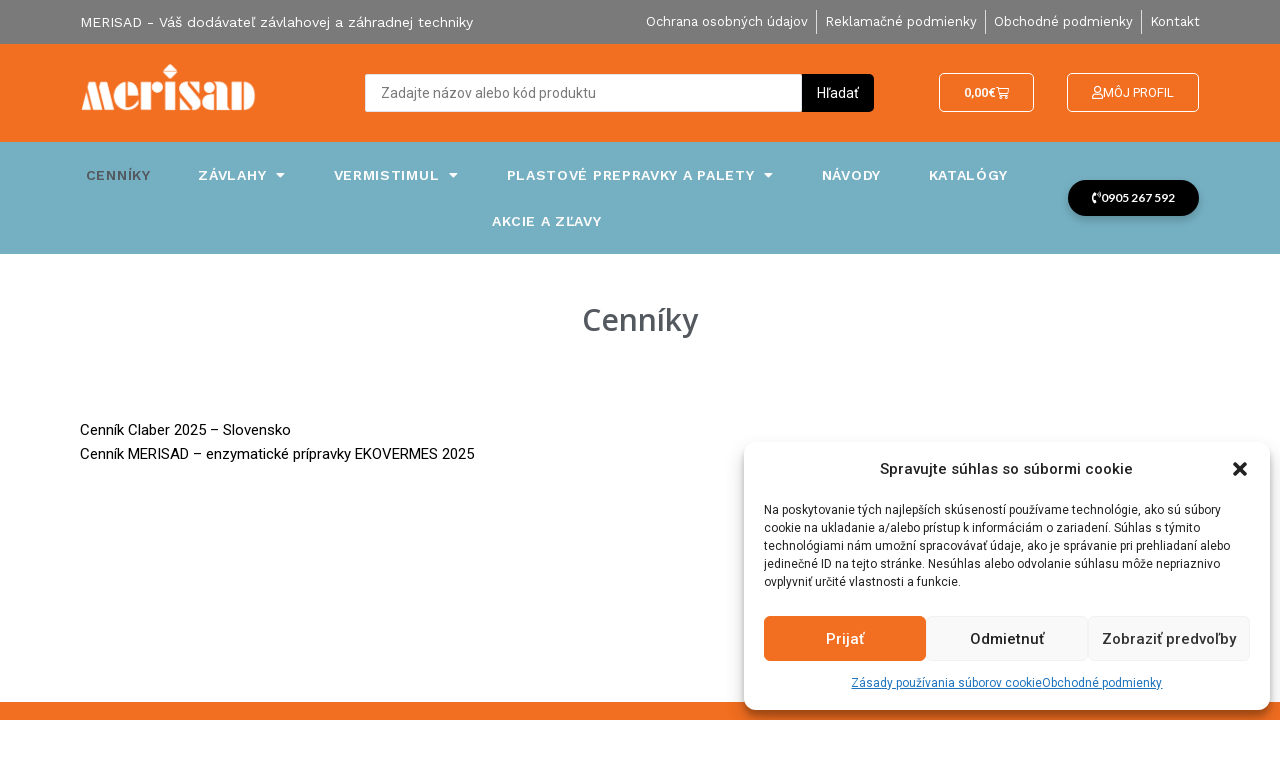

--- FILE ---
content_type: text/html; charset=UTF-8
request_url: https://merisad.sk/cenniky/
body_size: 42287
content:
<!DOCTYPE html>
<html lang="sk-SK" prefix="og: https://ogp.me/ns#">
<head>
<meta charset="UTF-8">
<meta name="viewport" content="width=device-width, initial-scale=1">
	<link rel="profile" href="https://gmpg.org/xfn/11"> 
		<style>img:is([sizes="auto" i], [sizes^="auto," i]) { contain-intrinsic-size: 3000px 1500px }</style>
	
<!-- Search Engine Optimization by Rank Math - https://rankmath.com/ -->
<title>Cenníky - Merisad</title><link rel="preload" data-rocket-preload as="style" href="https://fonts.googleapis.com/css?family=Roboto%3A100%2C100italic%2C200%2C200italic%2C300%2C300italic%2C400%2C400italic%2C500%2C500italic%2C600%2C600italic%2C700%2C700italic%2C800%2C800italic%2C900%2C900italic%7CRoboto%20Slab%3A100%2C100italic%2C200%2C200italic%2C300%2C300italic%2C400%2C400italic%2C500%2C500italic%2C600%2C600italic%2C700%2C700italic%2C800%2C800italic%2C900%2C900italic%7COpen%20Sans%3A100%2C100italic%2C200%2C200italic%2C300%2C300italic%2C400%2C400italic%2C500%2C500italic%2C600%2C600italic%2C700%2C700italic%2C800%2C800italic%2C900%2C900italic%7CWork%20Sans%3A100%2C100italic%2C200%2C200italic%2C300%2C300italic%2C400%2C400italic%2C500%2C500italic%2C600%2C600italic%2C700%2C700italic%2C800%2C800italic%2C900%2C900italic%7CLato%3A100%2C100italic%2C200%2C200italic%2C300%2C300italic%2C400%2C400italic%2C500%2C500italic%2C600%2C600italic%2C700%2C700italic%2C800%2C800italic%2C900%2C900italic&#038;subset=latin-ext&#038;display=swap" /><link rel="stylesheet" href="https://fonts.googleapis.com/css?family=Roboto%3A100%2C100italic%2C200%2C200italic%2C300%2C300italic%2C400%2C400italic%2C500%2C500italic%2C600%2C600italic%2C700%2C700italic%2C800%2C800italic%2C900%2C900italic%7CRoboto%20Slab%3A100%2C100italic%2C200%2C200italic%2C300%2C300italic%2C400%2C400italic%2C500%2C500italic%2C600%2C600italic%2C700%2C700italic%2C800%2C800italic%2C900%2C900italic%7COpen%20Sans%3A100%2C100italic%2C200%2C200italic%2C300%2C300italic%2C400%2C400italic%2C500%2C500italic%2C600%2C600italic%2C700%2C700italic%2C800%2C800italic%2C900%2C900italic%7CWork%20Sans%3A100%2C100italic%2C200%2C200italic%2C300%2C300italic%2C400%2C400italic%2C500%2C500italic%2C600%2C600italic%2C700%2C700italic%2C800%2C800italic%2C900%2C900italic%7CLato%3A100%2C100italic%2C200%2C200italic%2C300%2C300italic%2C400%2C400italic%2C500%2C500italic%2C600%2C600italic%2C700%2C700italic%2C800%2C800italic%2C900%2C900italic&#038;subset=latin-ext&#038;display=swap" media="print" onload="this.media='all'" /><noscript><link rel="stylesheet" href="https://fonts.googleapis.com/css?family=Roboto%3A100%2C100italic%2C200%2C200italic%2C300%2C300italic%2C400%2C400italic%2C500%2C500italic%2C600%2C600italic%2C700%2C700italic%2C800%2C800italic%2C900%2C900italic%7CRoboto%20Slab%3A100%2C100italic%2C200%2C200italic%2C300%2C300italic%2C400%2C400italic%2C500%2C500italic%2C600%2C600italic%2C700%2C700italic%2C800%2C800italic%2C900%2C900italic%7COpen%20Sans%3A100%2C100italic%2C200%2C200italic%2C300%2C300italic%2C400%2C400italic%2C500%2C500italic%2C600%2C600italic%2C700%2C700italic%2C800%2C800italic%2C900%2C900italic%7CWork%20Sans%3A100%2C100italic%2C200%2C200italic%2C300%2C300italic%2C400%2C400italic%2C500%2C500italic%2C600%2C600italic%2C700%2C700italic%2C800%2C800italic%2C900%2C900italic%7CLato%3A100%2C100italic%2C200%2C200italic%2C300%2C300italic%2C400%2C400italic%2C500%2C500italic%2C600%2C600italic%2C700%2C700italic%2C800%2C800italic%2C900%2C900italic&#038;subset=latin-ext&#038;display=swap" /></noscript><link rel="preload" data-rocket-preload as="image" href="https://merisad.sk/wp-content/uploads/2020/02/logo-merisad-white.png" imagesrcset="https://merisad.sk/wp-content/uploads/2020/02/logo-merisad-white.png 747w, https://merisad.sk/wp-content/uploads/2020/02/logo-merisad-white-300x81.png 300w, https://merisad.sk/wp-content/uploads/2020/02/logo-merisad-white-370x100.png 370w, https://merisad.sk/wp-content/uploads/2020/02/logo-merisad-white-600x162.png 600w" imagesizes="(max-width: 747px) 100vw, 747px" fetchpriority="high">
<meta name="description" content="Cenníky - Závlaha a záhradná technika - povrchová | podpovrchová | kvapková | závlaha | Claber. Zakúpite | Vermistimul | prepravky | automatické polievanie |"/>
<meta name="robots" content="index, follow, max-snippet:-1, max-video-preview:-1, max-image-preview:large"/>
<link rel="canonical" href="https://merisad.sk/cenniky/" />
<meta property="og:locale" content="sk_SK" />
<meta property="og:type" content="article" />
<meta property="og:title" content="Cenníky - Merisad" />
<meta property="og:description" content="Cenníky - Závlaha a záhradná technika - povrchová | podpovrchová | kvapková | závlaha | Claber. Zakúpite | Vermistimul | prepravky | automatické polievanie |" />
<meta property="og:url" content="https://merisad.sk/cenniky/" />
<meta property="og:site_name" content="Merisad" />
<meta property="og:updated_time" content="2025-01-23T23:18:10+01:00" />
<meta property="og:image" content="https://merisad.sk/wp-content/uploads/2019/12/logo.jpg" />
<meta property="og:image:secure_url" content="https://merisad.sk/wp-content/uploads/2019/12/logo.jpg" />
<meta property="og:image:width" content="1494" />
<meta property="og:image:height" content="403" />
<meta property="og:image:alt" content="Logo MERISAD" />
<meta property="og:image:type" content="image/jpeg" />
<meta property="article:published_time" content="2020-01-13T17:15:04+01:00" />
<meta property="article:modified_time" content="2025-01-23T23:18:10+01:00" />
<meta name="twitter:card" content="summary_large_image" />
<meta name="twitter:title" content="Cenníky - Merisad" />
<meta name="twitter:description" content="Cenníky - Závlaha a záhradná technika - povrchová | podpovrchová | kvapková | závlaha | Claber. Zakúpite | Vermistimul | prepravky | automatické polievanie |" />
<meta name="twitter:image" content="https://merisad.sk/wp-content/uploads/2019/12/logo.jpg" />
<meta name="twitter:label1" content="Time to read" />
<meta name="twitter:data1" content="Less than a minute" />
<script type="application/ld+json" class="rank-math-schema">{"@context":"https://schema.org","@graph":[{"@type":"Organization","@id":"https://merisad.sk/#organization","name":"Merisad","url":"https://merisad.sk","logo":{"@type":"ImageObject","@id":"https://merisad.sk/#logo","url":"https://merisad.sk/wp-content/uploads/2020/02/cropped-logo-merisad-1.png","contentUrl":"https://merisad.sk/wp-content/uploads/2020/02/cropped-logo-merisad-1.png","caption":"Merisad","inLanguage":"sk-SK","width":"747","height":"202"}},{"@type":"WebSite","@id":"https://merisad.sk/#website","url":"https://merisad.sk","name":"Merisad","publisher":{"@id":"https://merisad.sk/#organization"},"inLanguage":"sk-SK"},{"@type":"ImageObject","@id":"https://merisad.sk/wp-content/uploads/2019/12/logo.jpg","url":"https://merisad.sk/wp-content/uploads/2019/12/logo.jpg","width":"1494","height":"403","caption":"Logo MERISAD","inLanguage":"sk-SK"},{"@type":"BreadcrumbList","@id":"https://merisad.sk/cenniky/#breadcrumb","itemListElement":[{"@type":"ListItem","position":"1","item":{"@id":"https://merisad.sk","name":"Home"}},{"@type":"ListItem","position":"2","item":{"@id":"https://merisad.sk/cenniky/","name":"Cenn\u00edky"}}]},{"@type":"WebPage","@id":"https://merisad.sk/cenniky/#webpage","url":"https://merisad.sk/cenniky/","name":"Cenn\u00edky - Merisad","datePublished":"2020-01-13T17:15:04+01:00","dateModified":"2025-01-23T23:18:10+01:00","isPartOf":{"@id":"https://merisad.sk/#website"},"primaryImageOfPage":{"@id":"https://merisad.sk/wp-content/uploads/2019/12/logo.jpg"},"inLanguage":"sk-SK","breadcrumb":{"@id":"https://merisad.sk/cenniky/#breadcrumb"}},{"@type":"Article","headline":"Cenn\u00edky - Merisad","datePublished":"2020-01-13T17:15:04+01:00","dateModified":"2025-01-23T23:18:10+01:00","author":{"@type":"Person","name":"Spravca"},"name":"Cenn\u00edky - Merisad","@id":"https://merisad.sk/cenniky/#schema-64887","isPartOf":{"@id":"https://merisad.sk/cenniky/#webpage"},"publisher":{"@id":"https://merisad.sk/#organization"},"image":{"@id":"https://merisad.sk/wp-content/uploads/2019/12/logo.jpg"},"inLanguage":"sk-SK","mainEntityOfPage":{"@id":"https://merisad.sk/cenniky/#webpage"}}]}</script>
<!-- /Rank Math WordPress SEO plugin -->

<link href='https://fonts.gstatic.com' crossorigin rel='preconnect' />
<link rel="alternate" type="application/rss+xml" title="RSS kanál: Merisad &raquo;" href="https://merisad.sk/feed/" />
<link rel="alternate" type="application/rss+xml" title="RSS kanál komentárov webu Merisad &raquo;" href="https://merisad.sk/comments/feed/" />
<link data-minify="1" rel='stylesheet' id='font-awesome-css' href='https://merisad.sk/wp-content/cache/min/1/wp-content/plugins/load-more-products-for-woocommerce/berocket/assets/css/font-awesome.min.css?ver=1737116151' media='all' />
<link data-minify="1" rel='stylesheet' id='thwcfe-contact-info-section-frontend-css' href='https://merisad.sk/wp-content/cache/min/1/wp-content/plugins/woo-checkout-field-editor-pro/block/assets/dist/style-contact-info-section-frontend.css?ver=1737116151' media='all' />
<link data-minify="1" rel='stylesheet' id='thwcfe-contact-info-section-editor-css' href='https://merisad.sk/wp-content/cache/min/1/wp-content/plugins/woo-checkout-field-editor-pro/block/assets/dist/style-contact-info-section.css?ver=1737116151' media='all' />
<link data-minify="1" rel='stylesheet' id='thwcfe-additional-sections-frontend-css' href='https://merisad.sk/wp-content/cache/min/1/wp-content/plugins/woo-checkout-field-editor-pro/block/assets/dist/style-additional-sections-frontend.css?ver=1737116151' media='all' />
<link rel='stylesheet' id='astra-theme-css-css' href='https://merisad.sk/wp-content/themes/astra/assets/css/minified/style.min.css?ver=4.8.10' media='all' />
<style id='astra-theme-css-inline-css'>
.ast-no-sidebar .entry-content .alignfull {margin-left: calc( -50vw + 50%);margin-right: calc( -50vw + 50%);max-width: 100vw;width: 100vw;}.ast-no-sidebar .entry-content .alignwide {margin-left: calc(-41vw + 50%);margin-right: calc(-41vw + 50%);max-width: unset;width: unset;}.ast-no-sidebar .entry-content .alignfull .alignfull,.ast-no-sidebar .entry-content .alignfull .alignwide,.ast-no-sidebar .entry-content .alignwide .alignfull,.ast-no-sidebar .entry-content .alignwide .alignwide,.ast-no-sidebar .entry-content .wp-block-column .alignfull,.ast-no-sidebar .entry-content .wp-block-column .alignwide{width: 100%;margin-left: auto;margin-right: auto;}.wp-block-gallery,.blocks-gallery-grid {margin: 0;}.wp-block-separator {max-width: 100px;}.wp-block-separator.is-style-wide,.wp-block-separator.is-style-dots {max-width: none;}.entry-content .has-2-columns .wp-block-column:first-child {padding-right: 10px;}.entry-content .has-2-columns .wp-block-column:last-child {padding-left: 10px;}@media (max-width: 782px) {.entry-content .wp-block-columns .wp-block-column {flex-basis: 100%;}.entry-content .has-2-columns .wp-block-column:first-child {padding-right: 0;}.entry-content .has-2-columns .wp-block-column:last-child {padding-left: 0;}}body .entry-content .wp-block-latest-posts {margin-left: 0;}body .entry-content .wp-block-latest-posts li {list-style: none;}.ast-no-sidebar .ast-container .entry-content .wp-block-latest-posts {margin-left: 0;}.ast-header-break-point .entry-content .alignwide {margin-left: auto;margin-right: auto;}.entry-content .blocks-gallery-item img {margin-bottom: auto;}.wp-block-pullquote {border-top: 4px solid #555d66;border-bottom: 4px solid #555d66;color: #40464d;}:root{--ast-post-nav-space:0;--ast-container-default-xlg-padding:6.67em;--ast-container-default-lg-padding:5.67em;--ast-container-default-slg-padding:4.34em;--ast-container-default-md-padding:3.34em;--ast-container-default-sm-padding:6.67em;--ast-container-default-xs-padding:2.4em;--ast-container-default-xxs-padding:1.4em;--ast-code-block-background:#EEEEEE;--ast-comment-inputs-background:#FAFAFA;--ast-normal-container-width:1200px;--ast-narrow-container-width:750px;--ast-blog-title-font-weight:normal;--ast-blog-meta-weight:inherit;--ast-global-color-primary:var(--ast-global-color-5);--ast-global-color-secondary:var(--ast-global-color-4);--ast-global-color-alternate-background:var(--ast-global-color-7);--ast-global-color-subtle-background:var(--ast-global-color-6);}html{font-size:93.75%;}a,.page-title{color:var(--ast-global-color-8);}a:hover,a:focus{color:var(--ast-global-color-1);}body,button,input,select,textarea,.ast-button,.ast-custom-button{font-family:-apple-system,BlinkMacSystemFont,Segoe UI,Roboto,Oxygen-Sans,Ubuntu,Cantarell,Helvetica Neue,sans-serif;font-weight:inherit;font-size:15px;font-size:1rem;line-height:var(--ast-body-line-height,1.65em);}blockquote{color:var(--ast-global-color-3);}.site-title{font-size:35px;font-size:2.3333333333333rem;display:block;}.site-header .site-description{font-size:15px;font-size:1rem;display:none;}.entry-title{font-size:26px;font-size:1.7333333333333rem;}.archive .ast-article-post .ast-article-inner,.blog .ast-article-post .ast-article-inner,.archive .ast-article-post .ast-article-inner:hover,.blog .ast-article-post .ast-article-inner:hover{overflow:hidden;}h1,.entry-content h1{font-size:40px;font-size:2.6666666666667rem;line-height:1.4em;}h2,.entry-content h2{font-size:32px;font-size:2.1333333333333rem;line-height:1.3em;}h3,.entry-content h3{font-size:26px;font-size:1.7333333333333rem;line-height:1.3em;}h4,.entry-content h4{font-size:24px;font-size:1.6rem;line-height:1.2em;}h5,.entry-content h5{font-size:20px;font-size:1.3333333333333rem;line-height:1.2em;}h6,.entry-content h6{font-size:16px;font-size:1.0666666666667rem;line-height:1.25em;}::selection{background-color:var(--ast-global-color-0);color:#ffffff;}body,h1,.entry-title a,.entry-content h1,h2,.entry-content h2,h3,.entry-content h3,h4,.entry-content h4,h5,.entry-content h5,h6,.entry-content h6{color:var(--ast-global-color-3);}.tagcloud a:hover,.tagcloud a:focus,.tagcloud a.current-item{color:#ffffff;border-color:var(--ast-global-color-8);background-color:var(--ast-global-color-8);}input:focus,input[type="text"]:focus,input[type="email"]:focus,input[type="url"]:focus,input[type="password"]:focus,input[type="reset"]:focus,input[type="search"]:focus,textarea:focus{border-color:var(--ast-global-color-8);}input[type="radio"]:checked,input[type=reset],input[type="checkbox"]:checked,input[type="checkbox"]:hover:checked,input[type="checkbox"]:focus:checked,input[type=range]::-webkit-slider-thumb{border-color:var(--ast-global-color-8);background-color:var(--ast-global-color-8);box-shadow:none;}.site-footer a:hover + .post-count,.site-footer a:focus + .post-count{background:var(--ast-global-color-8);border-color:var(--ast-global-color-8);}.single .nav-links .nav-previous,.single .nav-links .nav-next{color:var(--ast-global-color-8);}.entry-meta,.entry-meta *{line-height:1.45;color:var(--ast-global-color-8);}.entry-meta a:not(.ast-button):hover,.entry-meta a:not(.ast-button):hover *,.entry-meta a:not(.ast-button):focus,.entry-meta a:not(.ast-button):focus *,.page-links > .page-link,.page-links .page-link:hover,.post-navigation a:hover{color:var(--ast-global-color-1);}#cat option,.secondary .calendar_wrap thead a,.secondary .calendar_wrap thead a:visited{color:var(--ast-global-color-8);}.secondary .calendar_wrap #today,.ast-progress-val span{background:var(--ast-global-color-8);}.secondary a:hover + .post-count,.secondary a:focus + .post-count{background:var(--ast-global-color-8);border-color:var(--ast-global-color-8);}.calendar_wrap #today > a{color:#ffffff;}.page-links .page-link,.single .post-navigation a{color:var(--ast-global-color-8);}.ast-search-menu-icon .search-form button.search-submit{padding:0 4px;}.ast-search-menu-icon form.search-form{padding-right:0;}.ast-header-search .ast-search-menu-icon.ast-dropdown-active .search-form,.ast-header-search .ast-search-menu-icon.ast-dropdown-active .search-field:focus{transition:all 0.2s;}.search-form input.search-field:focus{outline:none;}.widget-title,.widget .wp-block-heading{font-size:21px;font-size:1.4rem;color:var(--ast-global-color-3);}#secondary,#secondary button,#secondary input,#secondary select,#secondary textarea{font-size:15px;font-size:1rem;}.ast-search-menu-icon.slide-search a:focus-visible:focus-visible,.astra-search-icon:focus-visible,#close:focus-visible,a:focus-visible,.ast-menu-toggle:focus-visible,.site .skip-link:focus-visible,.wp-block-loginout input:focus-visible,.wp-block-search.wp-block-search__button-inside .wp-block-search__inside-wrapper,.ast-header-navigation-arrow:focus-visible,.woocommerce .wc-proceed-to-checkout > .checkout-button:focus-visible,.woocommerce .woocommerce-MyAccount-navigation ul li a:focus-visible,.ast-orders-table__row .ast-orders-table__cell:focus-visible,.woocommerce .woocommerce-order-details .order-again > .button:focus-visible,.woocommerce .woocommerce-message a.button.wc-forward:focus-visible,.woocommerce #minus_qty:focus-visible,.woocommerce #plus_qty:focus-visible,a#ast-apply-coupon:focus-visible,.woocommerce .woocommerce-info a:focus-visible,.woocommerce .astra-shop-summary-wrap a:focus-visible,.woocommerce a.wc-forward:focus-visible,#ast-apply-coupon:focus-visible,.woocommerce-js .woocommerce-mini-cart-item a.remove:focus-visible,#close:focus-visible,.button.search-submit:focus-visible,#search_submit:focus,.normal-search:focus-visible,.ast-header-account-wrap:focus-visible,.woocommerce .ast-on-card-button.ast-quick-view-trigger:focus{outline-style:dotted;outline-color:inherit;outline-width:thin;}input:focus,input[type="text"]:focus,input[type="email"]:focus,input[type="url"]:focus,input[type="password"]:focus,input[type="reset"]:focus,input[type="search"]:focus,input[type="number"]:focus,textarea:focus,.wp-block-search__input:focus,[data-section="section-header-mobile-trigger"] .ast-button-wrap .ast-mobile-menu-trigger-minimal:focus,.ast-mobile-popup-drawer.active .menu-toggle-close:focus,.woocommerce-ordering select.orderby:focus,#ast-scroll-top:focus,#coupon_code:focus,.woocommerce-page #comment:focus,.woocommerce #reviews #respond input#submit:focus,.woocommerce a.add_to_cart_button:focus,.woocommerce .button.single_add_to_cart_button:focus,.woocommerce .woocommerce-cart-form button:focus,.woocommerce .woocommerce-cart-form__cart-item .quantity .qty:focus,.woocommerce .woocommerce-billing-fields .woocommerce-billing-fields__field-wrapper .woocommerce-input-wrapper > .input-text:focus,.woocommerce #order_comments:focus,.woocommerce #place_order:focus,.woocommerce .woocommerce-address-fields .woocommerce-address-fields__field-wrapper .woocommerce-input-wrapper > .input-text:focus,.woocommerce .woocommerce-MyAccount-content form button:focus,.woocommerce .woocommerce-MyAccount-content .woocommerce-EditAccountForm .woocommerce-form-row .woocommerce-Input.input-text:focus,.woocommerce .ast-woocommerce-container .woocommerce-pagination ul.page-numbers li a:focus,body #content .woocommerce form .form-row .select2-container--default .select2-selection--single:focus,#ast-coupon-code:focus,.woocommerce.woocommerce-js .quantity input[type=number]:focus,.woocommerce-js .woocommerce-mini-cart-item .quantity input[type=number]:focus,.woocommerce p#ast-coupon-trigger:focus{border-style:dotted;border-color:inherit;border-width:thin;}input{outline:none;}.woocommerce-js input[type=text]:focus,.woocommerce-js input[type=email]:focus,.woocommerce-js textarea:focus,input[type=number]:focus,.comments-area textarea#comment:focus,.comments-area textarea#comment:active,.comments-area .ast-comment-formwrap input[type="text"]:focus,.comments-area .ast-comment-formwrap input[type="text"]:active{outline-style:disable;outline-color:inherit;outline-width:thin;}.main-header-menu .menu-link,.ast-header-custom-item a{color:var(--ast-global-color-3);}.main-header-menu .menu-item:hover > .menu-link,.main-header-menu .menu-item:hover > .ast-menu-toggle,.main-header-menu .ast-masthead-custom-menu-items a:hover,.main-header-menu .menu-item.focus > .menu-link,.main-header-menu .menu-item.focus > .ast-menu-toggle,.main-header-menu .current-menu-item > .menu-link,.main-header-menu .current-menu-ancestor > .menu-link,.main-header-menu .current-menu-item > .ast-menu-toggle,.main-header-menu .current-menu-ancestor > .ast-menu-toggle{color:var(--ast-global-color-8);}.header-main-layout-3 .ast-main-header-bar-alignment{margin-right:auto;}.header-main-layout-2 .site-header-section-left .ast-site-identity{text-align:left;}.ast-logo-title-inline .site-logo-img{padding-right:1em;}.site-logo-img img{ transition:all 0.2s linear;}body .ast-oembed-container *{position:absolute;top:0;width:100%;height:100%;left:0;}body .wp-block-embed-pocket-casts .ast-oembed-container *{position:unset;}.ast-header-break-point .ast-mobile-menu-buttons-minimal.menu-toggle{background:transparent;color:var(--ast-global-color-8);}.ast-header-break-point .ast-mobile-menu-buttons-outline.menu-toggle{background:transparent;border:1px solid var(--ast-global-color-8);color:var(--ast-global-color-8);}.ast-header-break-point .ast-mobile-menu-buttons-fill.menu-toggle{background:var(--ast-global-color-8);color:var(--ast-global-color-5);}.ast-single-post-featured-section + article {margin-top: 2em;}.site-content .ast-single-post-featured-section img {width: 100%;overflow: hidden;object-fit: cover;}.site > .ast-single-related-posts-container {margin-top: 0;}@media (min-width: 769px) {.ast-desktop .ast-container--narrow {max-width: var(--ast-narrow-container-width);margin: 0 auto;}}.ast-page-builder-template .hentry {margin: 0;}.ast-page-builder-template .site-content > .ast-container {max-width: 100%;padding: 0;}.ast-page-builder-template .site .site-content #primary {padding: 0;margin: 0;}.ast-page-builder-template .no-results {text-align: center;margin: 4em auto;}.ast-page-builder-template .ast-pagination {padding: 2em;}.ast-page-builder-template .entry-header.ast-no-title.ast-no-thumbnail {margin-top: 0;}.ast-page-builder-template .entry-header.ast-header-without-markup {margin-top: 0;margin-bottom: 0;}.ast-page-builder-template .entry-header.ast-no-title.ast-no-meta {margin-bottom: 0;}.ast-page-builder-template.single .post-navigation {padding-bottom: 2em;}.ast-page-builder-template.single-post .site-content > .ast-container {max-width: 100%;}.ast-page-builder-template .entry-header {margin-top: 4em;margin-left: auto;margin-right: auto;padding-left: 20px;padding-right: 20px;}.single.ast-page-builder-template .entry-header {padding-left: 20px;padding-right: 20px;}.ast-page-builder-template .ast-archive-description {margin: 4em auto 0;padding-left: 20px;padding-right: 20px;}.ast-page-builder-template.ast-no-sidebar .entry-content .alignwide {margin-left: 0;margin-right: 0;}#secondary {margin: 4em 0 2.5em;word-break: break-word;line-height: 2;}#secondary li {margin-bottom: 0.25em;}#secondary li:last-child {margin-bottom: 0;}@media (max-width: 768px) {.js_active .ast-plain-container.ast-single-post #secondary {margin-top: 1.5em;}}.ast-separate-container.ast-two-container #secondary .widget {background-color: #fff;padding: 2em;margin-bottom: 2em;}@media (min-width: 993px) {.ast-left-sidebar #secondary {padding-right: 60px;}.ast-right-sidebar #secondary {padding-left: 60px;}}@media (max-width: 993px) {.ast-right-sidebar #secondary {padding-left: 30px;}.ast-left-sidebar #secondary {padding-right: 30px;}}.footer-adv .footer-adv-overlay{border-top-style:solid;border-top-color:#7a7a7a;}.wp-block-buttons.aligncenter{justify-content:center;}@media (max-width:782px){.entry-content .wp-block-columns .wp-block-column{margin-left:0px;}}.wp-block-image.aligncenter{margin-left:auto;margin-right:auto;}.wp-block-table.aligncenter{margin-left:auto;margin-right:auto;}.wp-block-buttons .wp-block-button.is-style-outline .wp-block-button__link.wp-element-button,.ast-outline-button,.wp-block-uagb-buttons-child .uagb-buttons-repeater.ast-outline-button{border-top-width:2px;border-right-width:2px;border-bottom-width:2px;border-left-width:2px;font-family:inherit;font-weight:inherit;line-height:1em;}.wp-block-button .wp-block-button__link.wp-element-button.is-style-outline:not(.has-background),.wp-block-button.is-style-outline>.wp-block-button__link.wp-element-button:not(.has-background),.ast-outline-button{background-color:transparent;}.entry-content[data-ast-blocks-layout] > figure{margin-bottom:1em;}.review-rating{display:flex;align-items:center;order:2;}@media (max-width:768px){.ast-separate-container #primary,.ast-separate-container #secondary{padding:1.5em 0;}#primary,#secondary{padding:1.5em 0;margin:0;}.ast-left-sidebar #content > .ast-container{display:flex;flex-direction:column-reverse;width:100%;}.ast-separate-container .ast-article-post,.ast-separate-container .ast-article-single{padding:1.5em 2.14em;}.ast-author-box img.avatar{margin:20px 0 0 0;}}@media (max-width:768px){#secondary.secondary{padding-top:0;}.ast-separate-container.ast-right-sidebar #secondary{padding-left:1em;padding-right:1em;}.ast-separate-container.ast-two-container #secondary{padding-left:0;padding-right:0;}.ast-page-builder-template .entry-header #secondary,.ast-page-builder-template #secondary{margin-top:1.5em;}}@media (max-width:768px){.ast-right-sidebar #primary{padding-right:0;}.ast-page-builder-template.ast-left-sidebar #secondary,.ast-page-builder-template.ast-right-sidebar #secondary{padding-right:20px;padding-left:20px;}.ast-right-sidebar #secondary,.ast-left-sidebar #primary{padding-left:0;}.ast-left-sidebar #secondary{padding-right:0;}}@media (min-width:769px){.ast-separate-container.ast-right-sidebar #primary,.ast-separate-container.ast-left-sidebar #primary{border:0;}.search-no-results.ast-separate-container #primary{margin-bottom:4em;}}@media (min-width:769px){.ast-right-sidebar #primary{border-right:1px solid var(--ast-border-color);}.ast-left-sidebar #primary{border-left:1px solid var(--ast-border-color);}.ast-right-sidebar #secondary{border-left:1px solid var(--ast-border-color);margin-left:-1px;}.ast-left-sidebar #secondary{border-right:1px solid var(--ast-border-color);margin-right:-1px;}.ast-separate-container.ast-two-container.ast-right-sidebar #secondary{padding-left:30px;padding-right:0;}.ast-separate-container.ast-two-container.ast-left-sidebar #secondary{padding-right:30px;padding-left:0;}.ast-separate-container.ast-right-sidebar #secondary,.ast-separate-container.ast-left-sidebar #secondary{border:0;margin-left:auto;margin-right:auto;}.ast-separate-container.ast-two-container #secondary .widget:last-child{margin-bottom:0;}}.wp-block-button .wp-block-button__link{color:var(--ast-global-color-5);}.wp-block-button .wp-block-button__link:hover,.wp-block-button .wp-block-button__link:focus{color:var(--ast-global-color-8);background-color:#f26e20;border-color:#f26e20;}.elementor-widget-heading h1.elementor-heading-title{line-height:1.4em;}.elementor-widget-heading h2.elementor-heading-title{line-height:1.3em;}.elementor-widget-heading h3.elementor-heading-title{line-height:1.3em;}.elementor-widget-heading h4.elementor-heading-title{line-height:1.2em;}.elementor-widget-heading h5.elementor-heading-title{line-height:1.2em;}.elementor-widget-heading h6.elementor-heading-title{line-height:1.25em;}.wp-block-button .wp-block-button__link{border-top-width:0;border-right-width:0;border-left-width:0;border-bottom-width:0;border-color:var(--ast-global-color-8);background-color:var(--ast-global-color-8);color:var(--ast-global-color-5);font-family:inherit;font-weight:inherit;line-height:1em;padding-top:10px;padding-right:40px;padding-bottom:10px;padding-left:40px;}.menu-toggle,button,.ast-button,.ast-custom-button,.button,input#submit,input[type="button"],input[type="submit"],input[type="reset"]{border-style:solid;border-top-width:0;border-right-width:0;border-left-width:0;border-bottom-width:0;color:var(--ast-global-color-5);border-color:var(--ast-global-color-8);background-color:var(--ast-global-color-8);padding-top:10px;padding-right:40px;padding-bottom:10px;padding-left:40px;font-family:inherit;font-weight:inherit;line-height:1em;}button:focus,.menu-toggle:hover,button:hover,.ast-button:hover,.ast-custom-button:hover .button:hover,.ast-custom-button:hover ,input[type=reset]:hover,input[type=reset]:focus,input#submit:hover,input#submit:focus,input[type="button"]:hover,input[type="button"]:focus,input[type="submit"]:hover,input[type="submit"]:focus{color:var(--ast-global-color-8);background-color:#f26e20;border-color:#f26e20;}@media (max-width:768px){.ast-mobile-header-stack .main-header-bar .ast-search-menu-icon{display:inline-block;}.ast-header-break-point.ast-header-custom-item-outside .ast-mobile-header-stack .main-header-bar .ast-search-icon{margin:0;}.ast-comment-avatar-wrap img{max-width:2.5em;}.ast-comment-meta{padding:0 1.8888em 1.3333em;}.ast-separate-container .ast-comment-list li.depth-1{padding:1.5em 2.14em;}.ast-separate-container .comment-respond{padding:2em 2.14em;}}@media (min-width:544px){.ast-container{max-width:100%;}}@media (max-width:544px){.ast-separate-container .ast-article-post,.ast-separate-container .ast-article-single,.ast-separate-container .comments-title,.ast-separate-container .ast-archive-description{padding:1.5em 1em;}.ast-separate-container #content .ast-container{padding-left:0.54em;padding-right:0.54em;}.ast-separate-container .ast-comment-list .bypostauthor{padding:.5em;}.ast-search-menu-icon.ast-dropdown-active .search-field{width:170px;}.ast-separate-container #secondary{padding-top:0;}.ast-separate-container.ast-two-container #secondary .widget{margin-bottom:1.5em;padding-left:1em;padding-right:1em;}.site-branding img,.site-header .site-logo-img .custom-logo-link img{max-width:100%;}} #ast-mobile-header .ast-site-header-cart-li a{pointer-events:none;}.ast-no-sidebar.ast-separate-container .entry-content .alignfull {margin-left: -6.67em;margin-right: -6.67em;width: auto;}@media (max-width: 1200px) {.ast-no-sidebar.ast-separate-container .entry-content .alignfull {margin-left: -2.4em;margin-right: -2.4em;}}@media (max-width: 768px) {.ast-no-sidebar.ast-separate-container .entry-content .alignfull {margin-left: -2.14em;margin-right: -2.14em;}}@media (max-width: 544px) {.ast-no-sidebar.ast-separate-container .entry-content .alignfull {margin-left: -1em;margin-right: -1em;}}.ast-no-sidebar.ast-separate-container .entry-content .alignwide {margin-left: -20px;margin-right: -20px;}.ast-no-sidebar.ast-separate-container .entry-content .wp-block-column .alignfull,.ast-no-sidebar.ast-separate-container .entry-content .wp-block-column .alignwide {margin-left: auto;margin-right: auto;width: 100%;}@media (max-width:768px){.site-title{display:block;}.site-header .site-description{display:none;}h1,.entry-content h1{font-size:30px;}h2,.entry-content h2{font-size:25px;}h3,.entry-content h3{font-size:20px;}}@media (max-width:544px){.site-title{display:block;}.site-header .site-description{display:none;}h1,.entry-content h1{font-size:30px;}h2,.entry-content h2{font-size:25px;}h3,.entry-content h3{font-size:20px;}}@media (max-width:768px){html{font-size:85.5%;}}@media (max-width:544px){html{font-size:85.5%;}}@media (min-width:769px){.ast-container{max-width:1240px;}}@font-face {font-family: "Astra";src: url(https://merisad.sk/wp-content/themes/astra/assets/fonts/astra.woff) format("woff"),url(https://merisad.sk/wp-content/themes/astra/assets/fonts/astra.ttf) format("truetype"),url(https://merisad.sk/wp-content/themes/astra/assets/fonts/astra.svg#astra) format("svg");font-weight: normal;font-style: normal;font-display: fallback;}@media (max-width:921px) {.main-header-bar .main-header-bar-navigation{display:none;}}.ast-desktop .main-header-menu.submenu-with-border .sub-menu,.ast-desktop .main-header-menu.submenu-with-border .astra-full-megamenu-wrapper{border-color:var(--ast-global-color-0);}.ast-desktop .main-header-menu.submenu-with-border .sub-menu{border-top-width:2px;border-style:solid;}.ast-desktop .main-header-menu.submenu-with-border .sub-menu .sub-menu{top:-2px;}.ast-desktop .main-header-menu.submenu-with-border .sub-menu .menu-link,.ast-desktop .main-header-menu.submenu-with-border .children .menu-link{border-bottom-width:0px;border-style:solid;border-color:#eaeaea;}@media (min-width:769px){.main-header-menu .sub-menu .menu-item.ast-left-align-sub-menu:hover > .sub-menu,.main-header-menu .sub-menu .menu-item.ast-left-align-sub-menu.focus > .sub-menu{margin-left:-0px;}}.ast-small-footer{border-top-style:solid;border-top-width:1px;border-top-color:#7a7a7a;}.ast-small-footer-wrap{text-align:center;}.site .comments-area{padding-bottom:3em;}.ast-header-break-point.ast-header-custom-item-inside .main-header-bar .main-header-bar-navigation .ast-search-icon {display: none;}.ast-header-break-point.ast-header-custom-item-inside .main-header-bar .ast-search-menu-icon .search-form {padding: 0;display: block;overflow: hidden;}.ast-header-break-point .ast-header-custom-item .widget:last-child {margin-bottom: 1em;}.ast-header-custom-item .widget {margin: 0.5em;display: inline-block;vertical-align: middle;}.ast-header-custom-item .widget p {margin-bottom: 0;}.ast-header-custom-item .widget li {width: auto;}.ast-header-custom-item-inside .button-custom-menu-item .menu-link {display: none;}.ast-header-custom-item-inside.ast-header-break-point .button-custom-menu-item .ast-custom-button-link {display: none;}.ast-header-custom-item-inside.ast-header-break-point .button-custom-menu-item .menu-link {display: block;}.ast-header-break-point.ast-header-custom-item-outside .main-header-bar .ast-search-icon {margin-right: 1em;}.ast-header-break-point.ast-header-custom-item-inside .main-header-bar .ast-search-menu-icon .search-field,.ast-header-break-point.ast-header-custom-item-inside .main-header-bar .ast-search-menu-icon.ast-inline-search .search-field {width: 100%;padding-right: 5.5em;}.ast-header-break-point.ast-header-custom-item-inside .main-header-bar .ast-search-menu-icon .search-submit {display: block;position: absolute;height: 100%;top: 0;right: 0;padding: 0 1em;border-radius: 0;}.ast-header-break-point .ast-header-custom-item .ast-masthead-custom-menu-items {padding-left: 20px;padding-right: 20px;margin-bottom: 1em;margin-top: 1em;}.ast-header-custom-item-inside.ast-header-break-point .button-custom-menu-item {padding-left: 0;padding-right: 0;margin-top: 0;margin-bottom: 0;}.astra-icon-down_arrow::after {content: "\e900";font-family: Astra;}.astra-icon-close::after {content: "\e5cd";font-family: Astra;}.astra-icon-drag_handle::after {content: "\e25d";font-family: Astra;}.astra-icon-format_align_justify::after {content: "\e235";font-family: Astra;}.astra-icon-menu::after {content: "\e5d2";font-family: Astra;}.astra-icon-reorder::after {content: "\e8fe";font-family: Astra;}.astra-icon-search::after {content: "\e8b6";font-family: Astra;}.astra-icon-zoom_in::after {content: "\e56b";font-family: Astra;}.astra-icon-check-circle::after {content: "\e901";font-family: Astra;}.astra-icon-shopping-cart::after {content: "\f07a";font-family: Astra;}.astra-icon-shopping-bag::after {content: "\f290";font-family: Astra;}.astra-icon-shopping-basket::after {content: "\f291";font-family: Astra;}.astra-icon-circle-o::after {content: "\e903";font-family: Astra;}.astra-icon-certificate::after {content: "\e902";font-family: Astra;}blockquote {padding: 1.2em;}:root .has-ast-global-color-0-color{color:var(--ast-global-color-0);}:root .has-ast-global-color-0-background-color{background-color:var(--ast-global-color-0);}:root .wp-block-button .has-ast-global-color-0-color{color:var(--ast-global-color-0);}:root .wp-block-button .has-ast-global-color-0-background-color{background-color:var(--ast-global-color-0);}:root .has-ast-global-color-1-color{color:var(--ast-global-color-1);}:root .has-ast-global-color-1-background-color{background-color:var(--ast-global-color-1);}:root .wp-block-button .has-ast-global-color-1-color{color:var(--ast-global-color-1);}:root .wp-block-button .has-ast-global-color-1-background-color{background-color:var(--ast-global-color-1);}:root .has-ast-global-color-2-color{color:var(--ast-global-color-2);}:root .has-ast-global-color-2-background-color{background-color:var(--ast-global-color-2);}:root .wp-block-button .has-ast-global-color-2-color{color:var(--ast-global-color-2);}:root .wp-block-button .has-ast-global-color-2-background-color{background-color:var(--ast-global-color-2);}:root .has-ast-global-color-3-color{color:var(--ast-global-color-3);}:root .has-ast-global-color-3-background-color{background-color:var(--ast-global-color-3);}:root .wp-block-button .has-ast-global-color-3-color{color:var(--ast-global-color-3);}:root .wp-block-button .has-ast-global-color-3-background-color{background-color:var(--ast-global-color-3);}:root .has-ast-global-color-4-color{color:var(--ast-global-color-4);}:root .has-ast-global-color-4-background-color{background-color:var(--ast-global-color-4);}:root .wp-block-button .has-ast-global-color-4-color{color:var(--ast-global-color-4);}:root .wp-block-button .has-ast-global-color-4-background-color{background-color:var(--ast-global-color-4);}:root .has-ast-global-color-5-color{color:var(--ast-global-color-5);}:root .has-ast-global-color-5-background-color{background-color:var(--ast-global-color-5);}:root .wp-block-button .has-ast-global-color-5-color{color:var(--ast-global-color-5);}:root .wp-block-button .has-ast-global-color-5-background-color{background-color:var(--ast-global-color-5);}:root .has-ast-global-color-6-color{color:var(--ast-global-color-6);}:root .has-ast-global-color-6-background-color{background-color:var(--ast-global-color-6);}:root .wp-block-button .has-ast-global-color-6-color{color:var(--ast-global-color-6);}:root .wp-block-button .has-ast-global-color-6-background-color{background-color:var(--ast-global-color-6);}:root .has-ast-global-color-7-color{color:var(--ast-global-color-7);}:root .has-ast-global-color-7-background-color{background-color:var(--ast-global-color-7);}:root .wp-block-button .has-ast-global-color-7-color{color:var(--ast-global-color-7);}:root .wp-block-button .has-ast-global-color-7-background-color{background-color:var(--ast-global-color-7);}:root .has-ast-global-color-8-color{color:var(--ast-global-color-8);}:root .has-ast-global-color-8-background-color{background-color:var(--ast-global-color-8);}:root .wp-block-button .has-ast-global-color-8-color{color:var(--ast-global-color-8);}:root .wp-block-button .has-ast-global-color-8-background-color{background-color:var(--ast-global-color-8);}:root{--ast-global-color-0:#0170B9;--ast-global-color-1:#3a3a3a;--ast-global-color-2:#3a3a3a;--ast-global-color-3:#4B4F58;--ast-global-color-4:#F5F5F5;--ast-global-color-5:#FFFFFF;--ast-global-color-6:#E5E5E5;--ast-global-color-7:#424242;--ast-global-color-8:#000000;}:root {--ast-border-color : #dddddd;}.ast-single-entry-banner {-js-display: flex;display: flex;flex-direction: column;justify-content: center;text-align: center;position: relative;background: #eeeeee;}.ast-single-entry-banner[data-banner-layout="layout-1"] {max-width: 1200px;background: inherit;padding: 20px 0;}.ast-single-entry-banner[data-banner-width-type="custom"] {margin: 0 auto;width: 100%;}.ast-single-entry-banner + .site-content .entry-header {margin-bottom: 0;}.site .ast-author-avatar {--ast-author-avatar-size: ;}a.ast-underline-text {text-decoration: underline;}.ast-container > .ast-terms-link {position: relative;display: block;}a.ast-button.ast-badge-tax {padding: 4px 8px;border-radius: 3px;font-size: inherit;}header.entry-header > *:not(:last-child){margin-bottom:10px;}.ast-archive-entry-banner {-js-display: flex;display: flex;flex-direction: column;justify-content: center;text-align: center;position: relative;background: #eeeeee;}.ast-archive-entry-banner[data-banner-width-type="custom"] {margin: 0 auto;width: 100%;}.ast-archive-entry-banner[data-banner-layout="layout-1"] {background: inherit;padding: 20px 0;text-align: left;}body.archive .ast-archive-description{max-width:1200px;width:100%;text-align:left;padding-top:3em;padding-right:3em;padding-bottom:3em;padding-left:3em;}body.archive .ast-archive-description .ast-archive-title,body.archive .ast-archive-description .ast-archive-title *{font-size:40px;font-size:2.6666666666667rem;}body.archive .ast-archive-description > *:not(:last-child){margin-bottom:10px;}@media (max-width:768px){body.archive .ast-archive-description{text-align:left;}}@media (max-width:544px){body.archive .ast-archive-description{text-align:left;}}.ast-breadcrumbs .trail-browse,.ast-breadcrumbs .trail-items,.ast-breadcrumbs .trail-items li{display:inline-block;margin:0;padding:0;border:none;background:inherit;text-indent:0;text-decoration:none;}.ast-breadcrumbs .trail-browse{font-size:inherit;font-style:inherit;font-weight:inherit;color:inherit;}.ast-breadcrumbs .trail-items{list-style:none;}.trail-items li::after{padding:0 0.3em;content:"\00bb";}.trail-items li:last-of-type::after{display:none;}h1,.entry-content h1,h2,.entry-content h2,h3,.entry-content h3,h4,.entry-content h4,h5,.entry-content h5,h6,.entry-content h6{color:var(--ast-global-color-2);}.elementor-widget-heading .elementor-heading-title{margin:0;}.elementor-page .ast-menu-toggle{color:unset !important;background:unset !important;}.elementor-post.elementor-grid-item.hentry{margin-bottom:0;}.woocommerce div.product .elementor-element.elementor-products-grid .related.products ul.products li.product,.elementor-element .elementor-wc-products .woocommerce[class*='columns-'] ul.products li.product{width:auto;margin:0;float:none;}body .elementor hr{background-color:#ccc;margin:0;}.ast-left-sidebar .elementor-section.elementor-section-stretched,.ast-right-sidebar .elementor-section.elementor-section-stretched{max-width:100%;left:0 !important;}.elementor-posts-container [CLASS*="ast-width-"]{width:100%;}.elementor-template-full-width .ast-container{display:block;}.elementor-screen-only,.screen-reader-text,.screen-reader-text span,.ui-helper-hidden-accessible{top:0 !important;}@media (max-width:544px){.elementor-element .elementor-wc-products .woocommerce[class*="columns-"] ul.products li.product{width:auto;margin:0;}.elementor-element .woocommerce .woocommerce-result-count{float:none;}}.ast-header-break-point .main-header-bar{border-bottom-width:1px;}@media (min-width:769px){.main-header-bar{border-bottom-width:1px;}}@media (min-width:769px){#primary{width:70%;}#secondary{width:30%;}}.main-header-menu .menu-item, #astra-footer-menu .menu-item, .main-header-bar .ast-masthead-custom-menu-items{-js-display:flex;display:flex;-webkit-box-pack:center;-webkit-justify-content:center;-moz-box-pack:center;-ms-flex-pack:center;justify-content:center;-webkit-box-orient:vertical;-webkit-box-direction:normal;-webkit-flex-direction:column;-moz-box-orient:vertical;-moz-box-direction:normal;-ms-flex-direction:column;flex-direction:column;}.main-header-menu > .menu-item > .menu-link, #astra-footer-menu > .menu-item > .menu-link{height:100%;-webkit-box-align:center;-webkit-align-items:center;-moz-box-align:center;-ms-flex-align:center;align-items:center;-js-display:flex;display:flex;}.ast-primary-menu-disabled .main-header-bar .ast-masthead-custom-menu-items{flex:unset;}.main-header-menu .sub-menu .menu-item.menu-item-has-children > .menu-link:after{position:absolute;right:1em;top:50%;transform:translate(0,-50%) rotate(270deg);}.ast-header-break-point .main-header-bar .main-header-bar-navigation .page_item_has_children > .ast-menu-toggle::before, .ast-header-break-point .main-header-bar .main-header-bar-navigation .menu-item-has-children > .ast-menu-toggle::before, .ast-mobile-popup-drawer .main-header-bar-navigation .menu-item-has-children>.ast-menu-toggle::before, .ast-header-break-point .ast-mobile-header-wrap .main-header-bar-navigation .menu-item-has-children > .ast-menu-toggle::before{font-weight:bold;content:"\e900";font-family:Astra;text-decoration:inherit;display:inline-block;}.ast-header-break-point .main-navigation ul.sub-menu .menu-item .menu-link:before{content:"\e900";font-family:Astra;font-size:.65em;text-decoration:inherit;display:inline-block;transform:translate(0, -2px) rotateZ(270deg);margin-right:5px;}.widget_search .search-form:after{font-family:Astra;font-size:1.2em;font-weight:normal;content:"\e8b6";position:absolute;top:50%;right:15px;transform:translate(0, -50%);}.astra-search-icon::before{content:"\e8b6";font-family:Astra;font-style:normal;font-weight:normal;text-decoration:inherit;text-align:center;-webkit-font-smoothing:antialiased;-moz-osx-font-smoothing:grayscale;z-index:3;}.main-header-bar .main-header-bar-navigation .page_item_has_children > a:after, .main-header-bar .main-header-bar-navigation .menu-item-has-children > a:after, .menu-item-has-children .ast-header-navigation-arrow:after{content:"\e900";display:inline-block;font-family:Astra;font-size:.6rem;font-weight:bold;text-rendering:auto;-webkit-font-smoothing:antialiased;-moz-osx-font-smoothing:grayscale;margin-left:10px;line-height:normal;}.menu-item-has-children .sub-menu .ast-header-navigation-arrow:after{margin-left:0;}.ast-mobile-popup-drawer .main-header-bar-navigation .ast-submenu-expanded>.ast-menu-toggle::before{transform:rotateX(180deg);}.ast-header-break-point .main-header-bar-navigation .menu-item-has-children > .menu-link:after{display:none;}@media (min-width:769px){.ast-builder-menu .main-navigation > ul > li:last-child a{margin-right:0;}}.ast-separate-container .ast-article-inner{background-color:transparent;background-image:none;}.ast-separate-container .ast-article-post{background-color:var(--ast-global-color-5);background-image:none;}@media (max-width:768px){.ast-separate-container .ast-article-post{background-color:var(--ast-global-color-5);background-image:none;}}@media (max-width:544px){.ast-separate-container .ast-article-post{background-color:var(--ast-global-color-5);background-image:none;}}.ast-separate-container .ast-article-single:not(.ast-related-post), .woocommerce.ast-separate-container .ast-woocommerce-container, .ast-separate-container .error-404, .ast-separate-container .no-results, .single.ast-separate-container  .ast-author-meta, .ast-separate-container .related-posts-title-wrapper,.ast-separate-container .comments-count-wrapper, .ast-box-layout.ast-plain-container .site-content,.ast-padded-layout.ast-plain-container .site-content, .ast-separate-container .ast-archive-description, .ast-separate-container .comments-area .comment-respond, .ast-separate-container .comments-area .ast-comment-list li, .ast-separate-container .comments-area .comments-title{background-color:var(--ast-global-color-5);background-image:none;}@media (max-width:768px){.ast-separate-container .ast-article-single:not(.ast-related-post), .woocommerce.ast-separate-container .ast-woocommerce-container, .ast-separate-container .error-404, .ast-separate-container .no-results, .single.ast-separate-container  .ast-author-meta, .ast-separate-container .related-posts-title-wrapper,.ast-separate-container .comments-count-wrapper, .ast-box-layout.ast-plain-container .site-content,.ast-padded-layout.ast-plain-container .site-content, .ast-separate-container .ast-archive-description{background-color:var(--ast-global-color-5);background-image:none;}}@media (max-width:544px){.ast-separate-container .ast-article-single:not(.ast-related-post), .woocommerce.ast-separate-container .ast-woocommerce-container, .ast-separate-container .error-404, .ast-separate-container .no-results, .single.ast-separate-container  .ast-author-meta, .ast-separate-container .related-posts-title-wrapper,.ast-separate-container .comments-count-wrapper, .ast-box-layout.ast-plain-container .site-content,.ast-padded-layout.ast-plain-container .site-content, .ast-separate-container .ast-archive-description{background-color:var(--ast-global-color-5);background-image:none;}}.ast-separate-container.ast-two-container #secondary .widget{background-color:var(--ast-global-color-5);background-image:none;}@media (max-width:768px){.ast-separate-container.ast-two-container #secondary .widget{background-color:var(--ast-global-color-5);background-image:none;}}@media (max-width:544px){.ast-separate-container.ast-two-container #secondary .widget{background-color:var(--ast-global-color-5);background-image:none;}}:root{--e-global-color-astglobalcolor0:#0170B9;--e-global-color-astglobalcolor1:#3a3a3a;--e-global-color-astglobalcolor2:#3a3a3a;--e-global-color-astglobalcolor3:#4B4F58;--e-global-color-astglobalcolor4:#F5F5F5;--e-global-color-astglobalcolor5:#FFFFFF;--e-global-color-astglobalcolor6:#E5E5E5;--e-global-color-astglobalcolor7:#424242;--e-global-color-astglobalcolor8:#000000;}
</style>
<style id='wp-emoji-styles-inline-css'>

	img.wp-smiley, img.emoji {
		display: inline !important;
		border: none !important;
		box-shadow: none !important;
		height: 1em !important;
		width: 1em !important;
		margin: 0 0.07em !important;
		vertical-align: -0.1em !important;
		background: none !important;
		padding: 0 !important;
	}
</style>
<style id='rank-math-toc-block-style-inline-css'>
.wp-block-rank-math-toc-block nav ol{counter-reset:item}.wp-block-rank-math-toc-block nav ol li{display:block}.wp-block-rank-math-toc-block nav ol li:before{content:counters(item, ".") ". ";counter-increment:item}

</style>
<style id='rank-math-rich-snippet-style-inline-css'>
/*!
* Plugin:  Rank Math
* URL: https://rankmath.com/wordpress/plugin/seo-suite/
* Name:  rank-math-review-snippet.css
*/@-webkit-keyframes spin{0%{-webkit-transform:rotate(0deg)}100%{-webkit-transform:rotate(-360deg)}}@keyframes spin{0%{-webkit-transform:rotate(0deg)}100%{-webkit-transform:rotate(-360deg)}}@keyframes bounce{from{-webkit-transform:translateY(0px);transform:translateY(0px)}to{-webkit-transform:translateY(-5px);transform:translateY(-5px)}}@-webkit-keyframes bounce{from{-webkit-transform:translateY(0px);transform:translateY(0px)}to{-webkit-transform:translateY(-5px);transform:translateY(-5px)}}@-webkit-keyframes loading{0%{background-size:20% 50% ,20% 50% ,20% 50%}20%{background-size:20% 20% ,20% 50% ,20% 50%}40%{background-size:20% 100%,20% 20% ,20% 50%}60%{background-size:20% 50% ,20% 100%,20% 20%}80%{background-size:20% 50% ,20% 50% ,20% 100%}100%{background-size:20% 50% ,20% 50% ,20% 50%}}@keyframes loading{0%{background-size:20% 50% ,20% 50% ,20% 50%}20%{background-size:20% 20% ,20% 50% ,20% 50%}40%{background-size:20% 100%,20% 20% ,20% 50%}60%{background-size:20% 50% ,20% 100%,20% 20%}80%{background-size:20% 50% ,20% 50% ,20% 100%}100%{background-size:20% 50% ,20% 50% ,20% 50%}}:root{--rankmath-wp-adminbar-height: 0}#rank-math-rich-snippet-wrapper{overflow:hidden}#rank-math-rich-snippet-wrapper h5.rank-math-title{display:block;font-size:18px;line-height:1.4}#rank-math-rich-snippet-wrapper .rank-math-review-image{float:right;max-width:40%;margin-left:15px}#rank-math-rich-snippet-wrapper .rank-math-review-data{margin-bottom:15px}#rank-math-rich-snippet-wrapper .rank-math-total-wrapper{width:100%;padding:0 0 20px 0;float:left;clear:both;position:relative;-webkit-box-sizing:border-box;box-sizing:border-box}#rank-math-rich-snippet-wrapper .rank-math-total-wrapper .rank-math-total{border:0;display:block;margin:0;width:auto;float:left;text-align:left;padding:0;font-size:24px;line-height:1;font-weight:700;-webkit-box-sizing:border-box;box-sizing:border-box;overflow:hidden}#rank-math-rich-snippet-wrapper .rank-math-total-wrapper .rank-math-review-star{float:left;margin-left:15px;margin-top:5px;position:relative;z-index:99;line-height:1}#rank-math-rich-snippet-wrapper .rank-math-total-wrapper .rank-math-review-star .rank-math-review-result-wrapper{display:inline-block;white-space:nowrap;position:relative;color:#e7e7e7}#rank-math-rich-snippet-wrapper .rank-math-total-wrapper .rank-math-review-star .rank-math-review-result-wrapper .rank-math-review-result{position:absolute;top:0;left:0;overflow:hidden;white-space:nowrap;color:#ffbe01}#rank-math-rich-snippet-wrapper .rank-math-total-wrapper .rank-math-review-star .rank-math-review-result-wrapper i{font-size:18px;-webkit-text-stroke-width:1px;font-style:normal;padding:0 2px;line-height:inherit}#rank-math-rich-snippet-wrapper .rank-math-total-wrapper .rank-math-review-star .rank-math-review-result-wrapper i:before{content:"\2605"}body.rtl #rank-math-rich-snippet-wrapper .rank-math-review-image{float:left;margin-left:0;margin-right:15px}body.rtl #rank-math-rich-snippet-wrapper .rank-math-total-wrapper .rank-math-total{float:right}body.rtl #rank-math-rich-snippet-wrapper .rank-math-total-wrapper .rank-math-review-star{float:right;margin-left:0;margin-right:15px}body.rtl #rank-math-rich-snippet-wrapper .rank-math-total-wrapper .rank-math-review-star .rank-math-review-result{left:auto;right:0}@media screen and (max-width: 480px){#rank-math-rich-snippet-wrapper .rank-math-review-image{display:block;max-width:100%;width:100%;text-align:center;margin-right:0}#rank-math-rich-snippet-wrapper .rank-math-review-data{clear:both}}.clear{clear:both}

</style>
<style id='global-styles-inline-css'>
:root{--wp--preset--aspect-ratio--square: 1;--wp--preset--aspect-ratio--4-3: 4/3;--wp--preset--aspect-ratio--3-4: 3/4;--wp--preset--aspect-ratio--3-2: 3/2;--wp--preset--aspect-ratio--2-3: 2/3;--wp--preset--aspect-ratio--16-9: 16/9;--wp--preset--aspect-ratio--9-16: 9/16;--wp--preset--color--black: #000000;--wp--preset--color--cyan-bluish-gray: #abb8c3;--wp--preset--color--white: #ffffff;--wp--preset--color--pale-pink: #f78da7;--wp--preset--color--vivid-red: #cf2e2e;--wp--preset--color--luminous-vivid-orange: #ff6900;--wp--preset--color--luminous-vivid-amber: #fcb900;--wp--preset--color--light-green-cyan: #7bdcb5;--wp--preset--color--vivid-green-cyan: #00d084;--wp--preset--color--pale-cyan-blue: #8ed1fc;--wp--preset--color--vivid-cyan-blue: #0693e3;--wp--preset--color--vivid-purple: #9b51e0;--wp--preset--color--ast-global-color-0: var(--ast-global-color-0);--wp--preset--color--ast-global-color-1: var(--ast-global-color-1);--wp--preset--color--ast-global-color-2: var(--ast-global-color-2);--wp--preset--color--ast-global-color-3: var(--ast-global-color-3);--wp--preset--color--ast-global-color-4: var(--ast-global-color-4);--wp--preset--color--ast-global-color-5: var(--ast-global-color-5);--wp--preset--color--ast-global-color-6: var(--ast-global-color-6);--wp--preset--color--ast-global-color-7: var(--ast-global-color-7);--wp--preset--color--ast-global-color-8: var(--ast-global-color-8);--wp--preset--gradient--vivid-cyan-blue-to-vivid-purple: linear-gradient(135deg,rgba(6,147,227,1) 0%,rgb(155,81,224) 100%);--wp--preset--gradient--light-green-cyan-to-vivid-green-cyan: linear-gradient(135deg,rgb(122,220,180) 0%,rgb(0,208,130) 100%);--wp--preset--gradient--luminous-vivid-amber-to-luminous-vivid-orange: linear-gradient(135deg,rgba(252,185,0,1) 0%,rgba(255,105,0,1) 100%);--wp--preset--gradient--luminous-vivid-orange-to-vivid-red: linear-gradient(135deg,rgba(255,105,0,1) 0%,rgb(207,46,46) 100%);--wp--preset--gradient--very-light-gray-to-cyan-bluish-gray: linear-gradient(135deg,rgb(238,238,238) 0%,rgb(169,184,195) 100%);--wp--preset--gradient--cool-to-warm-spectrum: linear-gradient(135deg,rgb(74,234,220) 0%,rgb(151,120,209) 20%,rgb(207,42,186) 40%,rgb(238,44,130) 60%,rgb(251,105,98) 80%,rgb(254,248,76) 100%);--wp--preset--gradient--blush-light-purple: linear-gradient(135deg,rgb(255,206,236) 0%,rgb(152,150,240) 100%);--wp--preset--gradient--blush-bordeaux: linear-gradient(135deg,rgb(254,205,165) 0%,rgb(254,45,45) 50%,rgb(107,0,62) 100%);--wp--preset--gradient--luminous-dusk: linear-gradient(135deg,rgb(255,203,112) 0%,rgb(199,81,192) 50%,rgb(65,88,208) 100%);--wp--preset--gradient--pale-ocean: linear-gradient(135deg,rgb(255,245,203) 0%,rgb(182,227,212) 50%,rgb(51,167,181) 100%);--wp--preset--gradient--electric-grass: linear-gradient(135deg,rgb(202,248,128) 0%,rgb(113,206,126) 100%);--wp--preset--gradient--midnight: linear-gradient(135deg,rgb(2,3,129) 0%,rgb(40,116,252) 100%);--wp--preset--font-size--small: 13px;--wp--preset--font-size--medium: 20px;--wp--preset--font-size--large: 36px;--wp--preset--font-size--x-large: 42px;--wp--preset--font-family--inter: "Inter", sans-serif;--wp--preset--font-family--cardo: Cardo;--wp--preset--spacing--20: 0.44rem;--wp--preset--spacing--30: 0.67rem;--wp--preset--spacing--40: 1rem;--wp--preset--spacing--50: 1.5rem;--wp--preset--spacing--60: 2.25rem;--wp--preset--spacing--70: 3.38rem;--wp--preset--spacing--80: 5.06rem;--wp--preset--shadow--natural: 6px 6px 9px rgba(0, 0, 0, 0.2);--wp--preset--shadow--deep: 12px 12px 50px rgba(0, 0, 0, 0.4);--wp--preset--shadow--sharp: 6px 6px 0px rgba(0, 0, 0, 0.2);--wp--preset--shadow--outlined: 6px 6px 0px -3px rgba(255, 255, 255, 1), 6px 6px rgba(0, 0, 0, 1);--wp--preset--shadow--crisp: 6px 6px 0px rgba(0, 0, 0, 1);}:root { --wp--style--global--content-size: var(--wp--custom--ast-content-width-size);--wp--style--global--wide-size: var(--wp--custom--ast-wide-width-size); }:where(body) { margin: 0; }.wp-site-blocks > .alignleft { float: left; margin-right: 2em; }.wp-site-blocks > .alignright { float: right; margin-left: 2em; }.wp-site-blocks > .aligncenter { justify-content: center; margin-left: auto; margin-right: auto; }:where(.wp-site-blocks) > * { margin-block-start: 24px; margin-block-end: 0; }:where(.wp-site-blocks) > :first-child { margin-block-start: 0; }:where(.wp-site-blocks) > :last-child { margin-block-end: 0; }:root { --wp--style--block-gap: 24px; }:root :where(.is-layout-flow) > :first-child{margin-block-start: 0;}:root :where(.is-layout-flow) > :last-child{margin-block-end: 0;}:root :where(.is-layout-flow) > *{margin-block-start: 24px;margin-block-end: 0;}:root :where(.is-layout-constrained) > :first-child{margin-block-start: 0;}:root :where(.is-layout-constrained) > :last-child{margin-block-end: 0;}:root :where(.is-layout-constrained) > *{margin-block-start: 24px;margin-block-end: 0;}:root :where(.is-layout-flex){gap: 24px;}:root :where(.is-layout-grid){gap: 24px;}.is-layout-flow > .alignleft{float: left;margin-inline-start: 0;margin-inline-end: 2em;}.is-layout-flow > .alignright{float: right;margin-inline-start: 2em;margin-inline-end: 0;}.is-layout-flow > .aligncenter{margin-left: auto !important;margin-right: auto !important;}.is-layout-constrained > .alignleft{float: left;margin-inline-start: 0;margin-inline-end: 2em;}.is-layout-constrained > .alignright{float: right;margin-inline-start: 2em;margin-inline-end: 0;}.is-layout-constrained > .aligncenter{margin-left: auto !important;margin-right: auto !important;}.is-layout-constrained > :where(:not(.alignleft):not(.alignright):not(.alignfull)){max-width: var(--wp--style--global--content-size);margin-left: auto !important;margin-right: auto !important;}.is-layout-constrained > .alignwide{max-width: var(--wp--style--global--wide-size);}body .is-layout-flex{display: flex;}.is-layout-flex{flex-wrap: wrap;align-items: center;}.is-layout-flex > :is(*, div){margin: 0;}body .is-layout-grid{display: grid;}.is-layout-grid > :is(*, div){margin: 0;}body{padding-top: 0px;padding-right: 0px;padding-bottom: 0px;padding-left: 0px;}a:where(:not(.wp-element-button)){text-decoration: none;}:root :where(.wp-element-button, .wp-block-button__link){background-color: #32373c;border-width: 0;color: #fff;font-family: inherit;font-size: inherit;line-height: inherit;padding: calc(0.667em + 2px) calc(1.333em + 2px);text-decoration: none;}.has-black-color{color: var(--wp--preset--color--black) !important;}.has-cyan-bluish-gray-color{color: var(--wp--preset--color--cyan-bluish-gray) !important;}.has-white-color{color: var(--wp--preset--color--white) !important;}.has-pale-pink-color{color: var(--wp--preset--color--pale-pink) !important;}.has-vivid-red-color{color: var(--wp--preset--color--vivid-red) !important;}.has-luminous-vivid-orange-color{color: var(--wp--preset--color--luminous-vivid-orange) !important;}.has-luminous-vivid-amber-color{color: var(--wp--preset--color--luminous-vivid-amber) !important;}.has-light-green-cyan-color{color: var(--wp--preset--color--light-green-cyan) !important;}.has-vivid-green-cyan-color{color: var(--wp--preset--color--vivid-green-cyan) !important;}.has-pale-cyan-blue-color{color: var(--wp--preset--color--pale-cyan-blue) !important;}.has-vivid-cyan-blue-color{color: var(--wp--preset--color--vivid-cyan-blue) !important;}.has-vivid-purple-color{color: var(--wp--preset--color--vivid-purple) !important;}.has-ast-global-color-0-color{color: var(--wp--preset--color--ast-global-color-0) !important;}.has-ast-global-color-1-color{color: var(--wp--preset--color--ast-global-color-1) !important;}.has-ast-global-color-2-color{color: var(--wp--preset--color--ast-global-color-2) !important;}.has-ast-global-color-3-color{color: var(--wp--preset--color--ast-global-color-3) !important;}.has-ast-global-color-4-color{color: var(--wp--preset--color--ast-global-color-4) !important;}.has-ast-global-color-5-color{color: var(--wp--preset--color--ast-global-color-5) !important;}.has-ast-global-color-6-color{color: var(--wp--preset--color--ast-global-color-6) !important;}.has-ast-global-color-7-color{color: var(--wp--preset--color--ast-global-color-7) !important;}.has-ast-global-color-8-color{color: var(--wp--preset--color--ast-global-color-8) !important;}.has-black-background-color{background-color: var(--wp--preset--color--black) !important;}.has-cyan-bluish-gray-background-color{background-color: var(--wp--preset--color--cyan-bluish-gray) !important;}.has-white-background-color{background-color: var(--wp--preset--color--white) !important;}.has-pale-pink-background-color{background-color: var(--wp--preset--color--pale-pink) !important;}.has-vivid-red-background-color{background-color: var(--wp--preset--color--vivid-red) !important;}.has-luminous-vivid-orange-background-color{background-color: var(--wp--preset--color--luminous-vivid-orange) !important;}.has-luminous-vivid-amber-background-color{background-color: var(--wp--preset--color--luminous-vivid-amber) !important;}.has-light-green-cyan-background-color{background-color: var(--wp--preset--color--light-green-cyan) !important;}.has-vivid-green-cyan-background-color{background-color: var(--wp--preset--color--vivid-green-cyan) !important;}.has-pale-cyan-blue-background-color{background-color: var(--wp--preset--color--pale-cyan-blue) !important;}.has-vivid-cyan-blue-background-color{background-color: var(--wp--preset--color--vivid-cyan-blue) !important;}.has-vivid-purple-background-color{background-color: var(--wp--preset--color--vivid-purple) !important;}.has-ast-global-color-0-background-color{background-color: var(--wp--preset--color--ast-global-color-0) !important;}.has-ast-global-color-1-background-color{background-color: var(--wp--preset--color--ast-global-color-1) !important;}.has-ast-global-color-2-background-color{background-color: var(--wp--preset--color--ast-global-color-2) !important;}.has-ast-global-color-3-background-color{background-color: var(--wp--preset--color--ast-global-color-3) !important;}.has-ast-global-color-4-background-color{background-color: var(--wp--preset--color--ast-global-color-4) !important;}.has-ast-global-color-5-background-color{background-color: var(--wp--preset--color--ast-global-color-5) !important;}.has-ast-global-color-6-background-color{background-color: var(--wp--preset--color--ast-global-color-6) !important;}.has-ast-global-color-7-background-color{background-color: var(--wp--preset--color--ast-global-color-7) !important;}.has-ast-global-color-8-background-color{background-color: var(--wp--preset--color--ast-global-color-8) !important;}.has-black-border-color{border-color: var(--wp--preset--color--black) !important;}.has-cyan-bluish-gray-border-color{border-color: var(--wp--preset--color--cyan-bluish-gray) !important;}.has-white-border-color{border-color: var(--wp--preset--color--white) !important;}.has-pale-pink-border-color{border-color: var(--wp--preset--color--pale-pink) !important;}.has-vivid-red-border-color{border-color: var(--wp--preset--color--vivid-red) !important;}.has-luminous-vivid-orange-border-color{border-color: var(--wp--preset--color--luminous-vivid-orange) !important;}.has-luminous-vivid-amber-border-color{border-color: var(--wp--preset--color--luminous-vivid-amber) !important;}.has-light-green-cyan-border-color{border-color: var(--wp--preset--color--light-green-cyan) !important;}.has-vivid-green-cyan-border-color{border-color: var(--wp--preset--color--vivid-green-cyan) !important;}.has-pale-cyan-blue-border-color{border-color: var(--wp--preset--color--pale-cyan-blue) !important;}.has-vivid-cyan-blue-border-color{border-color: var(--wp--preset--color--vivid-cyan-blue) !important;}.has-vivid-purple-border-color{border-color: var(--wp--preset--color--vivid-purple) !important;}.has-ast-global-color-0-border-color{border-color: var(--wp--preset--color--ast-global-color-0) !important;}.has-ast-global-color-1-border-color{border-color: var(--wp--preset--color--ast-global-color-1) !important;}.has-ast-global-color-2-border-color{border-color: var(--wp--preset--color--ast-global-color-2) !important;}.has-ast-global-color-3-border-color{border-color: var(--wp--preset--color--ast-global-color-3) !important;}.has-ast-global-color-4-border-color{border-color: var(--wp--preset--color--ast-global-color-4) !important;}.has-ast-global-color-5-border-color{border-color: var(--wp--preset--color--ast-global-color-5) !important;}.has-ast-global-color-6-border-color{border-color: var(--wp--preset--color--ast-global-color-6) !important;}.has-ast-global-color-7-border-color{border-color: var(--wp--preset--color--ast-global-color-7) !important;}.has-ast-global-color-8-border-color{border-color: var(--wp--preset--color--ast-global-color-8) !important;}.has-vivid-cyan-blue-to-vivid-purple-gradient-background{background: var(--wp--preset--gradient--vivid-cyan-blue-to-vivid-purple) !important;}.has-light-green-cyan-to-vivid-green-cyan-gradient-background{background: var(--wp--preset--gradient--light-green-cyan-to-vivid-green-cyan) !important;}.has-luminous-vivid-amber-to-luminous-vivid-orange-gradient-background{background: var(--wp--preset--gradient--luminous-vivid-amber-to-luminous-vivid-orange) !important;}.has-luminous-vivid-orange-to-vivid-red-gradient-background{background: var(--wp--preset--gradient--luminous-vivid-orange-to-vivid-red) !important;}.has-very-light-gray-to-cyan-bluish-gray-gradient-background{background: var(--wp--preset--gradient--very-light-gray-to-cyan-bluish-gray) !important;}.has-cool-to-warm-spectrum-gradient-background{background: var(--wp--preset--gradient--cool-to-warm-spectrum) !important;}.has-blush-light-purple-gradient-background{background: var(--wp--preset--gradient--blush-light-purple) !important;}.has-blush-bordeaux-gradient-background{background: var(--wp--preset--gradient--blush-bordeaux) !important;}.has-luminous-dusk-gradient-background{background: var(--wp--preset--gradient--luminous-dusk) !important;}.has-pale-ocean-gradient-background{background: var(--wp--preset--gradient--pale-ocean) !important;}.has-electric-grass-gradient-background{background: var(--wp--preset--gradient--electric-grass) !important;}.has-midnight-gradient-background{background: var(--wp--preset--gradient--midnight) !important;}.has-small-font-size{font-size: var(--wp--preset--font-size--small) !important;}.has-medium-font-size{font-size: var(--wp--preset--font-size--medium) !important;}.has-large-font-size{font-size: var(--wp--preset--font-size--large) !important;}.has-x-large-font-size{font-size: var(--wp--preset--font-size--x-large) !important;}.has-inter-font-family{font-family: var(--wp--preset--font-family--inter) !important;}.has-cardo-font-family{font-family: var(--wp--preset--font-family--cardo) !important;}
:root :where(.wp-block-pullquote){font-size: 1.5em;line-height: 1.6;}
</style>
<link data-minify="1" rel='stylesheet' id='advanced-flat-rate-shipping-for-woocommerce-css' href='https://merisad.sk/wp-content/cache/min/1/wp-content/plugins/advanced-flat-rate-shipping-method-for-woocommerce/public/css/advanced-flat-rate-shipping-for-woocommerce-public.css?ver=1737116151' media='all' />
<link data-minify="1" rel='stylesheet' id='font-awesome-min-css' href='https://merisad.sk/wp-content/cache/min/1/wp-content/plugins/advanced-flat-rate-shipping-method-for-woocommerce/public/css/font-awesome.min.css?ver=1737116151' media='all' />
<link rel='stylesheet' id='woocommerce-layout-css' href='https://merisad.sk/wp-content/themes/astra/assets/css/minified/compatibility/woocommerce/woocommerce-layout.min.css?ver=4.8.10' media='all' />
<link rel='stylesheet' id='woocommerce-smallscreen-css' href='https://merisad.sk/wp-content/themes/astra/assets/css/minified/compatibility/woocommerce/woocommerce-smallscreen.min.css?ver=4.8.10' media='only screen and (max-width: 768px)' />
<link data-minify="1" rel='stylesheet' id='woocommerce-general-css' href='https://merisad.sk/wp-content/cache/min/1/wp-content/themes/astra/assets/css/minified/compatibility/woocommerce/woocommerce.min.css?ver=1737116151' media='all' />
<style id='woocommerce-general-inline-css'>

					.woocommerce .woocommerce-result-count, .woocommerce-page .woocommerce-result-count {
						float: left;
					}

					.woocommerce .woocommerce-ordering {
						float: right;
						margin-bottom: 2.5em;
					}
				
					.woocommerce-js a.button, .woocommerce button.button, .woocommerce input.button, .woocommerce #respond input#submit {
						font-size: 100%;
						line-height: 1;
						text-decoration: none;
						overflow: visible;
						padding: 0.5em 0.75em;
						font-weight: 700;
						border-radius: 3px;
						color: $secondarytext;
						background-color: $secondary;
						border: 0;
					}
					.woocommerce-js a.button:hover, .woocommerce button.button:hover, .woocommerce input.button:hover, .woocommerce #respond input#submit:hover {
						background-color: #dad8da;
						background-image: none;
						color: #515151;
					}
				#customer_details h3:not(.elementor-widget-woocommerce-checkout-page h3){font-size:1.2rem;padding:20px 0 14px;margin:0 0 20px;border-bottom:1px solid var(--ast-border-color);font-weight:700;}form #order_review_heading:not(.elementor-widget-woocommerce-checkout-page #order_review_heading){border-width:2px 2px 0 2px;border-style:solid;font-size:1.2rem;margin:0;padding:1.5em 1.5em 1em;border-color:var(--ast-border-color);font-weight:700;}.woocommerce-Address h3, .cart-collaterals h2{font-size:1.2rem;padding:.7em 1em;}.woocommerce-cart .cart-collaterals .cart_totals>h2{font-weight:700;}form #order_review:not(.elementor-widget-woocommerce-checkout-page #order_review){padding:0 2em;border-width:0 2px 2px;border-style:solid;border-color:var(--ast-border-color);}ul#shipping_method li:not(.elementor-widget-woocommerce-cart #shipping_method li){margin:0;padding:0.25em 0 0.25em 22px;text-indent:-22px;list-style:none outside;}.woocommerce span.onsale, .wc-block-grid__product .wc-block-grid__product-onsale{background-color:var(--ast-global-color-0);color:#ffffff;}.woocommerce-message, .woocommerce-info{border-top-color:var(--ast-global-color-8);}.woocommerce-message::before,.woocommerce-info::before{color:var(--ast-global-color-8);}.woocommerce ul.products li.product .price, .woocommerce div.product p.price, .woocommerce div.product span.price, .widget_layered_nav_filters ul li.chosen a, .woocommerce-page ul.products li.product .ast-woo-product-category, .wc-layered-nav-rating a{color:var(--ast-global-color-3);}.woocommerce nav.woocommerce-pagination ul,.woocommerce nav.woocommerce-pagination ul li{border-color:var(--ast-global-color-8);}.woocommerce nav.woocommerce-pagination ul li a:focus, .woocommerce nav.woocommerce-pagination ul li a:hover, .woocommerce nav.woocommerce-pagination ul li span.current{background:var(--ast-global-color-8);color:var(--ast-global-color-5);}.woocommerce-MyAccount-navigation-link.is-active a{color:var(--ast-global-color-1);}.woocommerce .widget_price_filter .ui-slider .ui-slider-range, .woocommerce .widget_price_filter .ui-slider .ui-slider-handle{background-color:var(--ast-global-color-8);}.woocommerce .star-rating, .woocommerce .comment-form-rating .stars a, .woocommerce .star-rating::before{color:var(--ast-global-color-3);}.woocommerce div.product .woocommerce-tabs ul.tabs li.active:before,  .woocommerce div.ast-product-tabs-layout-vertical .woocommerce-tabs ul.tabs li:hover::before{background:var(--ast-global-color-8);}.ast-site-header-cart a{color:var(--ast-global-color-3);}.ast-site-header-cart a:focus, .ast-site-header-cart a:hover, .ast-site-header-cart .current-menu-item a{color:var(--ast-global-color-8);}.ast-cart-menu-wrap .count, .ast-cart-menu-wrap .count:after{border-color:var(--ast-global-color-8);color:var(--ast-global-color-8);}.ast-cart-menu-wrap:hover .count{color:#ffffff;background-color:var(--ast-global-color-8);}.ast-site-header-cart .widget_shopping_cart .total .woocommerce-Price-amount{color:var(--ast-global-color-8);}.woocommerce a.remove:hover, .ast-woocommerce-cart-menu .main-header-menu .woocommerce-custom-menu-item .menu-item:hover > .menu-link.remove:hover{color:var(--ast-global-color-8);border-color:var(--ast-global-color-8);background-color:#ffffff;}.ast-site-header-cart .widget_shopping_cart .buttons .button.checkout, .woocommerce .widget_shopping_cart .woocommerce-mini-cart__buttons .checkout.wc-forward{color:var(--ast-global-color-8);border-color:#f26e20;background-color:#f26e20;}.site-header .ast-site-header-cart-data .button.wc-forward, .site-header .ast-site-header-cart-data .button.wc-forward:hover{color:var(--ast-global-color-5);}.below-header-user-select .ast-site-header-cart .widget, .ast-above-header-section .ast-site-header-cart .widget a, .below-header-user-select .ast-site-header-cart .widget_shopping_cart a{color:var(--ast-global-color-3);}.below-header-user-select .ast-site-header-cart .widget_shopping_cart a:hover, .ast-above-header-section .ast-site-header-cart .widget_shopping_cart a:hover, .below-header-user-select .ast-site-header-cart .widget_shopping_cart a.remove:hover, .ast-above-header-section .ast-site-header-cart .widget_shopping_cart a.remove:hover{color:var(--ast-global-color-8);}.woocommerce .woocommerce-cart-form button[name="update_cart"]:disabled{color:var(--ast-global-color-5);}.woocommerce #content table.cart .button[name="apply_coupon"], .woocommerce-page #content table.cart .button[name="apply_coupon"]{padding:10px 40px;}.woocommerce table.cart td.actions .button, .woocommerce #content table.cart td.actions .button, .woocommerce-page table.cart td.actions .button, .woocommerce-page #content table.cart td.actions .button{line-height:1;border-width:1px;border-style:solid;}.woocommerce ul.products li.product .button, .woocommerce-page ul.products li.product .button{line-height:1.3;}.woocommerce-js a.button, .woocommerce button.button, .woocommerce .woocommerce-message a.button, .woocommerce #respond input#submit.alt, .woocommerce-js a.button.alt, .woocommerce button.button.alt, .woocommerce input.button.alt, .woocommerce input.button,.woocommerce input.button:disabled, .woocommerce input.button:disabled[disabled], .woocommerce input.button:disabled:hover, .woocommerce input.button:disabled[disabled]:hover, .woocommerce #respond input#submit, .woocommerce button.button.alt.disabled, .wc-block-grid__products .wc-block-grid__product .wp-block-button__link, .wc-block-grid__product-onsale{color:var(--ast-global-color-5);border-color:var(--ast-global-color-8);background-color:var(--ast-global-color-8);}.woocommerce-js a.button:hover, .woocommerce button.button:hover, .woocommerce .woocommerce-message a.button:hover,.woocommerce #respond input#submit:hover,.woocommerce #respond input#submit.alt:hover, .woocommerce-js a.button.alt:hover, .woocommerce button.button.alt:hover, .woocommerce input.button.alt:hover, .woocommerce input.button:hover, .woocommerce button.button.alt.disabled:hover, .wc-block-grid__products .wc-block-grid__product .wp-block-button__link:hover{color:var(--ast-global-color-8);border-color:#f26e20;background-color:#f26e20;}.woocommerce-js a.button, .woocommerce button.button, .woocommerce .woocommerce-message a.button, .woocommerce #respond input#submit.alt, .woocommerce-js a.button.alt, .woocommerce button.button.alt, .woocommerce input.button.alt, .woocommerce input.button,.woocommerce-cart table.cart td.actions .button, .woocommerce form.checkout_coupon .button, .woocommerce #respond input#submit, .wc-block-grid__products .wc-block-grid__product .wp-block-button__link{padding-top:10px;padding-right:40px;padding-bottom:10px;padding-left:40px;}.woocommerce ul.products li.product a, .woocommerce-js a.button:hover, .woocommerce button.button:hover, .woocommerce input.button:hover, .woocommerce #respond input#submit:hover{text-decoration:none;}.woocommerce .up-sells h2, .woocommerce .related.products h2, .woocommerce .woocommerce-tabs h2{font-size:1.5rem;}.woocommerce h2, .woocommerce-account h2{font-size:1.625rem;}.woocommerce ul.product-categories > li ul li:before{content:"\e900";padding:0 5px 0 5px;display:inline-block;font-family:Astra;transform:rotate(-90deg);font-size:0.7rem;}.ast-site-header-cart i.astra-icon:before{font-family:Astra;}.ast-icon-shopping-cart:before{content:"\f07a";}.ast-icon-shopping-bag:before{content:"\f290";}.ast-icon-shopping-basket:before{content:"\f291";}.ast-icon-shopping-cart svg{height:.82em;}.ast-icon-shopping-bag svg{height:1em;width:1em;}.ast-icon-shopping-basket svg{height:1.15em;width:1.2em;}.ast-site-header-cart.ast-menu-cart-outline .ast-addon-cart-wrap, .ast-site-header-cart.ast-menu-cart-fill .ast-addon-cart-wrap {line-height:1;}.ast-site-header-cart.ast-menu-cart-fill i.astra-icon{ font-size:1.1em;}li.woocommerce-custom-menu-item .ast-site-header-cart i.astra-icon:after{ padding-left:2px;}.ast-hfb-header .ast-addon-cart-wrap{ padding:0.4em;}.ast-header-break-point.ast-header-custom-item-outside .ast-woo-header-cart-info-wrap{ display:none;}.ast-site-header-cart i.astra-icon:after{ background:var(--ast-global-color-0);}@media (min-width:545px) and (max-width:768px){.woocommerce.tablet-columns-6 ul.products li.product, .woocommerce-page.tablet-columns-6 ul.products li.product{width:calc(16.66% - 16.66px);}.woocommerce.tablet-columns-5 ul.products li.product, .woocommerce-page.tablet-columns-5 ul.products li.product{width:calc(20% - 16px);}.woocommerce.tablet-columns-4 ul.products li.product, .woocommerce-page.tablet-columns-4 ul.products li.product{width:calc(25% - 15px);}.woocommerce.tablet-columns-3 ul.products li.product, .woocommerce-page.tablet-columns-3 ul.products li.product{width:calc(33.33% - 14px);}.woocommerce.tablet-columns-2 ul.products li.product, .woocommerce-page.tablet-columns-2 ul.products li.product{width:calc(50% - 10px);}.woocommerce.tablet-columns-1 ul.products li.product, .woocommerce-page.tablet-columns-1 ul.products li.product{width:100%;}.woocommerce div.product .related.products ul.products li.product{width:calc(33.33% - 14px);}}@media (min-width:545px) and (max-width:768px){.woocommerce[class*="columns-"].columns-3 > ul.products li.product, .woocommerce[class*="columns-"].columns-4 > ul.products li.product, .woocommerce[class*="columns-"].columns-5 > ul.products li.product, .woocommerce[class*="columns-"].columns-6 > ul.products li.product{width:calc(33.33% - 14px);margin-right:20px;}.woocommerce[class*="columns-"].columns-3 > ul.products li.product:nth-child(3n), .woocommerce[class*="columns-"].columns-4 > ul.products li.product:nth-child(3n), .woocommerce[class*="columns-"].columns-5 > ul.products li.product:nth-child(3n), .woocommerce[class*="columns-"].columns-6 > ul.products li.product:nth-child(3n){margin-right:0;clear:right;}.woocommerce[class*="columns-"].columns-3 > ul.products li.product:nth-child(3n+1), .woocommerce[class*="columns-"].columns-4 > ul.products li.product:nth-child(3n+1), .woocommerce[class*="columns-"].columns-5 > ul.products li.product:nth-child(3n+1), .woocommerce[class*="columns-"].columns-6 > ul.products li.product:nth-child(3n+1){clear:left;}.woocommerce[class*="columns-"] ul.products li.product:nth-child(n), .woocommerce-page[class*="columns-"] ul.products li.product:nth-child(n){margin-right:20px;clear:none;}.woocommerce.tablet-columns-2 ul.products li.product:nth-child(2n), .woocommerce-page.tablet-columns-2 ul.products li.product:nth-child(2n), .woocommerce.tablet-columns-3 ul.products li.product:nth-child(3n), .woocommerce-page.tablet-columns-3 ul.products li.product:nth-child(3n), .woocommerce.tablet-columns-4 ul.products li.product:nth-child(4n), .woocommerce-page.tablet-columns-4 ul.products li.product:nth-child(4n), .woocommerce.tablet-columns-5 ul.products li.product:nth-child(5n), .woocommerce-page.tablet-columns-5 ul.products li.product:nth-child(5n), .woocommerce.tablet-columns-6 ul.products li.product:nth-child(6n), .woocommerce-page.tablet-columns-6 ul.products li.product:nth-child(6n){margin-right:0;clear:right;}.woocommerce.tablet-columns-2 ul.products li.product:nth-child(2n+1), .woocommerce-page.tablet-columns-2 ul.products li.product:nth-child(2n+1), .woocommerce.tablet-columns-3 ul.products li.product:nth-child(3n+1), .woocommerce-page.tablet-columns-3 ul.products li.product:nth-child(3n+1), .woocommerce.tablet-columns-4 ul.products li.product:nth-child(4n+1), .woocommerce-page.tablet-columns-4 ul.products li.product:nth-child(4n+1), .woocommerce.tablet-columns-5 ul.products li.product:nth-child(5n+1), .woocommerce-page.tablet-columns-5 ul.products li.product:nth-child(5n+1), .woocommerce.tablet-columns-6 ul.products li.product:nth-child(6n+1), .woocommerce-page.tablet-columns-6 ul.products li.product:nth-child(6n+1){clear:left;}.woocommerce div.product .related.products ul.products li.product:nth-child(3n), .woocommerce-page.tablet-columns-1 .site-main ul.products li.product{margin-right:0;clear:right;}.woocommerce div.product .related.products ul.products li.product:nth-child(3n+1){clear:left;}}@media (min-width:769px){.woocommerce form.checkout_coupon{width:50%;}.woocommerce #reviews #comments{float:left;}.woocommerce #reviews #review_form_wrapper{float:right;}}@media (max-width:768px){.ast-header-break-point.ast-woocommerce-cart-menu .header-main-layout-1.ast-mobile-header-stack.ast-no-menu-items .ast-site-header-cart, .ast-header-break-point.ast-woocommerce-cart-menu .header-main-layout-3.ast-mobile-header-stack.ast-no-menu-items .ast-site-header-cart{padding-right:0;padding-left:0;}.ast-header-break-point.ast-woocommerce-cart-menu .header-main-layout-1.ast-mobile-header-stack .main-header-bar{text-align:center;}.ast-header-break-point.ast-woocommerce-cart-menu .header-main-layout-1.ast-mobile-header-stack .ast-site-header-cart, .ast-header-break-point.ast-woocommerce-cart-menu .header-main-layout-1.ast-mobile-header-stack .ast-mobile-menu-buttons{display:inline-block;}.ast-header-break-point.ast-woocommerce-cart-menu .header-main-layout-2.ast-mobile-header-inline .site-branding{flex:auto;}.ast-header-break-point.ast-woocommerce-cart-menu .header-main-layout-3.ast-mobile-header-stack .site-branding{flex:0 0 100%;}.ast-header-break-point.ast-woocommerce-cart-menu .header-main-layout-3.ast-mobile-header-stack .main-header-container{display:flex;justify-content:center;}.woocommerce-cart .woocommerce-shipping-calculator .button{width:100%;}.woocommerce div.product div.images, .woocommerce div.product div.summary, .woocommerce #content div.product div.images, .woocommerce #content div.product div.summary, .woocommerce-page div.product div.images, .woocommerce-page div.product div.summary, .woocommerce-page #content div.product div.images, .woocommerce-page #content div.product div.summary{float:none;width:100%;}.woocommerce-cart table.cart td.actions .ast-return-to-shop{display:block;text-align:center;margin-top:1em;}}@media (max-width:544px){.ast-separate-container .ast-woocommerce-container{padding:.54em 1em 1.33333em;}.woocommerce-message, .woocommerce-error, .woocommerce-info{display:flex;flex-wrap:wrap;}.woocommerce-message a.button, .woocommerce-error a.button, .woocommerce-info a.button{order:1;margin-top:.5em;}.woocommerce .woocommerce-ordering, .woocommerce-page .woocommerce-ordering{float:none;margin-bottom:2em;}.woocommerce table.cart td.actions .button, .woocommerce #content table.cart td.actions .button, .woocommerce-page table.cart td.actions .button, .woocommerce-page #content table.cart td.actions .button{padding-left:1em;padding-right:1em;}.woocommerce #content table.cart .button, .woocommerce-page #content table.cart .button{width:100%;}.woocommerce #content table.cart td.actions .coupon, .woocommerce-page #content table.cart td.actions .coupon{float:none;}.woocommerce #content table.cart td.actions .coupon .button, .woocommerce-page #content table.cart td.actions .coupon .button{flex:1;}.woocommerce #content div.product .woocommerce-tabs ul.tabs li a, .woocommerce-page #content div.product .woocommerce-tabs ul.tabs li a{display:block;}.woocommerce ul.products a.button, .woocommerce-page ul.products a.button{padding:0.5em 0.75em;}.woocommerce div.product .related.products ul.products li.product, .woocommerce.mobile-columns-2 ul.products li.product, .woocommerce-page.mobile-columns-2 ul.products li.product{width:calc(50% - 10px);}.woocommerce.mobile-columns-6 ul.products li.product, .woocommerce-page.mobile-columns-6 ul.products li.product{width:calc(16.66% - 16.66px);}.woocommerce.mobile-columns-5 ul.products li.product, .woocommerce-page.mobile-columns-5 ul.products li.product{width:calc(20% - 16px);}.woocommerce.mobile-columns-4 ul.products li.product, .woocommerce-page.mobile-columns-4 ul.products li.product{width:calc(25% - 15px);}.woocommerce.mobile-columns-3 ul.products li.product, .woocommerce-page.mobile-columns-3 ul.products li.product{width:calc(33.33% - 14px);}.woocommerce.mobile-columns-1 ul.products li.product, .woocommerce-page.mobile-columns-1 ul.products li.product{width:100%;}}@media (max-width:544px){.woocommerce ul.products a.button.loading::after, .woocommerce-page ul.products a.button.loading::after{display:inline-block;margin-left:5px;position:initial;}.woocommerce.mobile-columns-1 .site-main ul.products li.product:nth-child(n), .woocommerce-page.mobile-columns-1 .site-main ul.products li.product:nth-child(n){margin-right:0;}.woocommerce #content div.product .woocommerce-tabs ul.tabs li, .woocommerce-page #content div.product .woocommerce-tabs ul.tabs li{display:block;margin-right:0;}.woocommerce[class*="columns-"].columns-3 > ul.products li.product, .woocommerce[class*="columns-"].columns-4 > ul.products li.product, .woocommerce[class*="columns-"].columns-5 > ul.products li.product, .woocommerce[class*="columns-"].columns-6 > ul.products li.product{width:calc(50% - 10px);margin-right:20px;}.woocommerce[class*="columns-"] ul.products li.product:nth-child(n), .woocommerce-page[class*="columns-"] ul.products li.product:nth-child(n){margin-right:20px;clear:none;}.woocommerce-page[class*=columns-].columns-3>ul.products li.product:nth-child(2n), .woocommerce-page[class*=columns-].columns-4>ul.products li.product:nth-child(2n), .woocommerce-page[class*=columns-].columns-5>ul.products li.product:nth-child(2n), .woocommerce-page[class*=columns-].columns-6>ul.products li.product:nth-child(2n), .woocommerce[class*=columns-].columns-3>ul.products li.product:nth-child(2n), .woocommerce[class*=columns-].columns-4>ul.products li.product:nth-child(2n), .woocommerce[class*=columns-].columns-5>ul.products li.product:nth-child(2n), .woocommerce[class*=columns-].columns-6>ul.products li.product:nth-child(2n){margin-right:0;clear:right;}.woocommerce[class*="columns-"].columns-3 > ul.products li.product:nth-child(2n+1), .woocommerce[class*="columns-"].columns-4 > ul.products li.product:nth-child(2n+1), .woocommerce[class*="columns-"].columns-5 > ul.products li.product:nth-child(2n+1), .woocommerce[class*="columns-"].columns-6 > ul.products li.product:nth-child(2n+1){clear:left;}.woocommerce-page[class*=columns-] ul.products li.product:nth-child(n), .woocommerce[class*=columns-] ul.products li.product:nth-child(n){margin-right:20px;clear:none;}.woocommerce.mobile-columns-6 ul.products li.product:nth-child(6n), .woocommerce-page.mobile-columns-6 ul.products li.product:nth-child(6n), .woocommerce.mobile-columns-5 ul.products li.product:nth-child(5n), .woocommerce-page.mobile-columns-5 ul.products li.product:nth-child(5n), .woocommerce.mobile-columns-4 ul.products li.product:nth-child(4n), .woocommerce-page.mobile-columns-4 ul.products li.product:nth-child(4n), .woocommerce.mobile-columns-3 ul.products li.product:nth-child(3n), .woocommerce-page.mobile-columns-3 ul.products li.product:nth-child(3n), .woocommerce.mobile-columns-2 ul.products li.product:nth-child(2n), .woocommerce-page.mobile-columns-2 ul.products li.product:nth-child(2n), .woocommerce div.product .related.products ul.products li.product:nth-child(2n){margin-right:0;clear:right;}.woocommerce.mobile-columns-6 ul.products li.product:nth-child(6n+1), .woocommerce-page.mobile-columns-6 ul.products li.product:nth-child(6n+1), .woocommerce.mobile-columns-5 ul.products li.product:nth-child(5n+1), .woocommerce-page.mobile-columns-5 ul.products li.product:nth-child(5n+1), .woocommerce.mobile-columns-4 ul.products li.product:nth-child(4n+1), .woocommerce-page.mobile-columns-4 ul.products li.product:nth-child(4n+1), .woocommerce.mobile-columns-3 ul.products li.product:nth-child(3n+1), .woocommerce-page.mobile-columns-3 ul.products li.product:nth-child(3n+1), .woocommerce.mobile-columns-2 ul.products li.product:nth-child(2n+1), .woocommerce-page.mobile-columns-2 ul.products li.product:nth-child(2n+1), .woocommerce div.product .related.products ul.products li.product:nth-child(2n+1){clear:left;}}@media (min-width:769px){.woocommerce #content .ast-woocommerce-container div.product div.images, .woocommerce .ast-woocommerce-container div.product div.images, .woocommerce-page #content .ast-woocommerce-container div.product div.images, .woocommerce-page .ast-woocommerce-container div.product div.images{width:50%;}.woocommerce #content .ast-woocommerce-container div.product div.summary, .woocommerce .ast-woocommerce-container div.product div.summary, .woocommerce-page #content .ast-woocommerce-container div.product div.summary, .woocommerce-page .ast-woocommerce-container div.product div.summary{width:46%;}.woocommerce.woocommerce-checkout form #customer_details.col2-set .col-1, .woocommerce.woocommerce-checkout form #customer_details.col2-set .col-2, .woocommerce-page.woocommerce-checkout form #customer_details.col2-set .col-1, .woocommerce-page.woocommerce-checkout form #customer_details.col2-set .col-2{float:none;width:auto;}}.widget_product_search button{flex:0 0 auto;padding:10px 20px;}@media (min-width:769px){.woocommerce.woocommerce-checkout form #customer_details.col2-set, .woocommerce-page.woocommerce-checkout form #customer_details.col2-set{width:55%;float:left;margin-right:4.347826087%;}.woocommerce.woocommerce-checkout form #order_review, .woocommerce.woocommerce-checkout form #order_review_heading, .woocommerce-page.woocommerce-checkout form #order_review, .woocommerce-page.woocommerce-checkout form #order_review_heading{width:40%;float:right;margin-right:0;clear:right;}}select, .select2-container .select2-selection--single{background-image:url("data:image/svg+xml,%3Csvg class='ast-arrow-svg' xmlns='http://www.w3.org/2000/svg' xmlns:xlink='http://www.w3.org/1999/xlink' version='1.1' x='0px' y='0px' width='26px' height='16.043px' fill='%234B4F58' viewBox='57 35.171 26 16.043' enable-background='new 57 35.171 26 16.043' xml:space='preserve' %3E%3Cpath d='M57.5,38.193l12.5,12.5l12.5-12.5l-2.5-2.5l-10,10l-10-10L57.5,38.193z'%3E%3C/path%3E%3C/svg%3E");background-size:.8em;background-repeat:no-repeat;background-position-x:calc( 100% - 10px );background-position-y:center;-webkit-appearance:none;-moz-appearance:none;padding-right:2em;}
						.woocommerce ul.products li.product.desktop-align-left, .woocommerce-page ul.products li.product.desktop-align-left {
							text-align: left;
						}
						.woocommerce ul.products li.product.desktop-align-left .star-rating,
						.woocommerce ul.products li.product.desktop-align-left .button,
						.woocommerce-page ul.products li.product.desktop-align-left .star-rating,
						.woocommerce-page ul.products li.product.desktop-align-left .button {
							margin-left: 0;
							margin-right: 0;
						}
					@media(max-width: 768px){
						.woocommerce ul.products li.product.tablet-align-left, .woocommerce-page ul.products li.product.tablet-align-left {
							text-align: left;
						}
						.woocommerce ul.products li.product.tablet-align-left .star-rating,
						.woocommerce ul.products li.product.tablet-align-left .button,
						.woocommerce-page ul.products li.product.tablet-align-left .star-rating,
						.woocommerce-page ul.products li.product.tablet-align-left .button {
							margin-left: 0;
							margin-right: 0;
						}
					}@media(max-width: 544px){
						.woocommerce ul.products li.product.mobile-align-left, .woocommerce-page ul.products li.product.mobile-align-left {
							text-align: left;
						}
						.woocommerce ul.products li.product.mobile-align-left .star-rating,
						.woocommerce ul.products li.product.mobile-align-left .button,
						.woocommerce-page ul.products li.product.mobile-align-left .star-rating,
						.woocommerce-page ul.products li.product.mobile-align-left .button {
							margin-left: 0;
							margin-right: 0;
						}
					}.ast-woo-active-filter-widget .wc-block-active-filters{display:flex;align-items:self-start;justify-content:space-between;}.ast-woo-active-filter-widget .wc-block-active-filters__clear-all{flex:none;margin-top:2px;}.woocommerce.woocommerce-checkout .elementor-widget-woocommerce-checkout-page #customer_details.col2-set, .woocommerce-page.woocommerce-checkout .elementor-widget-woocommerce-checkout-page #customer_details.col2-set{width:100%;}.woocommerce.woocommerce-checkout .elementor-widget-woocommerce-checkout-page #order_review, .woocommerce.woocommerce-checkout .elementor-widget-woocommerce-checkout-page #order_review_heading, .woocommerce-page.woocommerce-checkout .elementor-widget-woocommerce-checkout-page #order_review, .woocommerce-page.woocommerce-checkout .elementor-widget-woocommerce-checkout-page #order_review_heading{width:100%;float:inherit;}.elementor-widget-woocommerce-checkout-page .select2-container .select2-selection--single, .elementor-widget-woocommerce-cart .select2-container .select2-selection--single{padding:0;}.elementor-widget-woocommerce-checkout-page .woocommerce form .woocommerce-additional-fields, .elementor-widget-woocommerce-checkout-page .woocommerce form .shipping_address, .elementor-widget-woocommerce-my-account .woocommerce-MyAccount-navigation-link, .elementor-widget-woocommerce-cart .woocommerce a.remove{border:none;}.elementor-widget-woocommerce-cart .cart-collaterals .cart_totals > h2{background-color:inherit;border-bottom:0px;margin:0px;}.elementor-widget-woocommerce-cart .cart-collaterals .cart_totals{padding:0;border-color:inherit;border-radius:0;margin-bottom:0px;border-width:0px;}.elementor-widget-woocommerce-cart .woocommerce-cart-form .e-apply-coupon{line-height:initial;}.elementor-widget-woocommerce-my-account .woocommerce-MyAccount-content .woocommerce-Address-title h3{margin-bottom:var(--myaccount-section-title-spacing, 0px);}.elementor-widget-woocommerce-my-account .woocommerce-Addresses .woocommerce-Address-title, .elementor-widget-woocommerce-my-account table.shop_table thead, .elementor-widget-woocommerce-my-account .woocommerce-page table.shop_table thead, .elementor-widget-woocommerce-cart table.shop_table thead{background:inherit;}.elementor-widget-woocommerce-cart .e-apply-coupon, .elementor-widget-woocommerce-cart #coupon_code, .elementor-widget-woocommerce-checkout-page .e-apply-coupon, .elementor-widget-woocommerce-checkout-page #coupon_code{height:100%;}.elementor-widget-woocommerce-cart td.product-name dl.variation dt{font-weight:inherit;}.elementor-element.elementor-widget-woocommerce-checkout-page .e-checkout__container #customer_details .col-1{margin-bottom:0;}
</style>
<style id='woocommerce-inline-inline-css'>
.woocommerce form .form-row .required { visibility: visible; }
</style>
<link rel='stylesheet' id='cmplz-general-css' href='https://merisad.sk/wp-content/plugins/complianz-gdpr/assets/css/cookieblocker.min.css?ver=1737113501' media='all' />
<link rel='stylesheet' id='elementor-frontend-css' href='https://merisad.sk/wp-content/plugins/elementor/assets/css/frontend.min.css?ver=3.26.5' media='all' />
<style id='elementor-frontend-inline-css'>
@-webkit-keyframes ha_fadeIn{0%{opacity:0}to{opacity:1}}@keyframes ha_fadeIn{0%{opacity:0}to{opacity:1}}@-webkit-keyframes ha_zoomIn{0%{opacity:0;-webkit-transform:scale3d(.3,.3,.3);transform:scale3d(.3,.3,.3)}50%{opacity:1}}@keyframes ha_zoomIn{0%{opacity:0;-webkit-transform:scale3d(.3,.3,.3);transform:scale3d(.3,.3,.3)}50%{opacity:1}}@-webkit-keyframes ha_rollIn{0%{opacity:0;-webkit-transform:translate3d(-100%,0,0) rotate3d(0,0,1,-120deg);transform:translate3d(-100%,0,0) rotate3d(0,0,1,-120deg)}to{opacity:1}}@keyframes ha_rollIn{0%{opacity:0;-webkit-transform:translate3d(-100%,0,0) rotate3d(0,0,1,-120deg);transform:translate3d(-100%,0,0) rotate3d(0,0,1,-120deg)}to{opacity:1}}@-webkit-keyframes ha_bounce{0%,20%,53%,to{-webkit-animation-timing-function:cubic-bezier(.215,.61,.355,1);animation-timing-function:cubic-bezier(.215,.61,.355,1)}40%,43%{-webkit-transform:translate3d(0,-30px,0) scaleY(1.1);transform:translate3d(0,-30px,0) scaleY(1.1);-webkit-animation-timing-function:cubic-bezier(.755,.05,.855,.06);animation-timing-function:cubic-bezier(.755,.05,.855,.06)}70%{-webkit-transform:translate3d(0,-15px,0) scaleY(1.05);transform:translate3d(0,-15px,0) scaleY(1.05);-webkit-animation-timing-function:cubic-bezier(.755,.05,.855,.06);animation-timing-function:cubic-bezier(.755,.05,.855,.06)}80%{-webkit-transition-timing-function:cubic-bezier(.215,.61,.355,1);transition-timing-function:cubic-bezier(.215,.61,.355,1);-webkit-transform:translate3d(0,0,0) scaleY(.95);transform:translate3d(0,0,0) scaleY(.95)}90%{-webkit-transform:translate3d(0,-4px,0) scaleY(1.02);transform:translate3d(0,-4px,0) scaleY(1.02)}}@keyframes ha_bounce{0%,20%,53%,to{-webkit-animation-timing-function:cubic-bezier(.215,.61,.355,1);animation-timing-function:cubic-bezier(.215,.61,.355,1)}40%,43%{-webkit-transform:translate3d(0,-30px,0) scaleY(1.1);transform:translate3d(0,-30px,0) scaleY(1.1);-webkit-animation-timing-function:cubic-bezier(.755,.05,.855,.06);animation-timing-function:cubic-bezier(.755,.05,.855,.06)}70%{-webkit-transform:translate3d(0,-15px,0) scaleY(1.05);transform:translate3d(0,-15px,0) scaleY(1.05);-webkit-animation-timing-function:cubic-bezier(.755,.05,.855,.06);animation-timing-function:cubic-bezier(.755,.05,.855,.06)}80%{-webkit-transition-timing-function:cubic-bezier(.215,.61,.355,1);transition-timing-function:cubic-bezier(.215,.61,.355,1);-webkit-transform:translate3d(0,0,0) scaleY(.95);transform:translate3d(0,0,0) scaleY(.95)}90%{-webkit-transform:translate3d(0,-4px,0) scaleY(1.02);transform:translate3d(0,-4px,0) scaleY(1.02)}}@-webkit-keyframes ha_bounceIn{0%,20%,40%,60%,80%,to{-webkit-animation-timing-function:cubic-bezier(.215,.61,.355,1);animation-timing-function:cubic-bezier(.215,.61,.355,1)}0%{opacity:0;-webkit-transform:scale3d(.3,.3,.3);transform:scale3d(.3,.3,.3)}20%{-webkit-transform:scale3d(1.1,1.1,1.1);transform:scale3d(1.1,1.1,1.1)}40%{-webkit-transform:scale3d(.9,.9,.9);transform:scale3d(.9,.9,.9)}60%{opacity:1;-webkit-transform:scale3d(1.03,1.03,1.03);transform:scale3d(1.03,1.03,1.03)}80%{-webkit-transform:scale3d(.97,.97,.97);transform:scale3d(.97,.97,.97)}to{opacity:1}}@keyframes ha_bounceIn{0%,20%,40%,60%,80%,to{-webkit-animation-timing-function:cubic-bezier(.215,.61,.355,1);animation-timing-function:cubic-bezier(.215,.61,.355,1)}0%{opacity:0;-webkit-transform:scale3d(.3,.3,.3);transform:scale3d(.3,.3,.3)}20%{-webkit-transform:scale3d(1.1,1.1,1.1);transform:scale3d(1.1,1.1,1.1)}40%{-webkit-transform:scale3d(.9,.9,.9);transform:scale3d(.9,.9,.9)}60%{opacity:1;-webkit-transform:scale3d(1.03,1.03,1.03);transform:scale3d(1.03,1.03,1.03)}80%{-webkit-transform:scale3d(.97,.97,.97);transform:scale3d(.97,.97,.97)}to{opacity:1}}@-webkit-keyframes ha_flipInX{0%{opacity:0;-webkit-transform:perspective(400px) rotate3d(1,0,0,90deg);transform:perspective(400px) rotate3d(1,0,0,90deg);-webkit-animation-timing-function:ease-in;animation-timing-function:ease-in}40%{-webkit-transform:perspective(400px) rotate3d(1,0,0,-20deg);transform:perspective(400px) rotate3d(1,0,0,-20deg);-webkit-animation-timing-function:ease-in;animation-timing-function:ease-in}60%{opacity:1;-webkit-transform:perspective(400px) rotate3d(1,0,0,10deg);transform:perspective(400px) rotate3d(1,0,0,10deg)}80%{-webkit-transform:perspective(400px) rotate3d(1,0,0,-5deg);transform:perspective(400px) rotate3d(1,0,0,-5deg)}}@keyframes ha_flipInX{0%{opacity:0;-webkit-transform:perspective(400px) rotate3d(1,0,0,90deg);transform:perspective(400px) rotate3d(1,0,0,90deg);-webkit-animation-timing-function:ease-in;animation-timing-function:ease-in}40%{-webkit-transform:perspective(400px) rotate3d(1,0,0,-20deg);transform:perspective(400px) rotate3d(1,0,0,-20deg);-webkit-animation-timing-function:ease-in;animation-timing-function:ease-in}60%{opacity:1;-webkit-transform:perspective(400px) rotate3d(1,0,0,10deg);transform:perspective(400px) rotate3d(1,0,0,10deg)}80%{-webkit-transform:perspective(400px) rotate3d(1,0,0,-5deg);transform:perspective(400px) rotate3d(1,0,0,-5deg)}}@-webkit-keyframes ha_flipInY{0%{opacity:0;-webkit-transform:perspective(400px) rotate3d(0,1,0,90deg);transform:perspective(400px) rotate3d(0,1,0,90deg);-webkit-animation-timing-function:ease-in;animation-timing-function:ease-in}40%{-webkit-transform:perspective(400px) rotate3d(0,1,0,-20deg);transform:perspective(400px) rotate3d(0,1,0,-20deg);-webkit-animation-timing-function:ease-in;animation-timing-function:ease-in}60%{opacity:1;-webkit-transform:perspective(400px) rotate3d(0,1,0,10deg);transform:perspective(400px) rotate3d(0,1,0,10deg)}80%{-webkit-transform:perspective(400px) rotate3d(0,1,0,-5deg);transform:perspective(400px) rotate3d(0,1,0,-5deg)}}@keyframes ha_flipInY{0%{opacity:0;-webkit-transform:perspective(400px) rotate3d(0,1,0,90deg);transform:perspective(400px) rotate3d(0,1,0,90deg);-webkit-animation-timing-function:ease-in;animation-timing-function:ease-in}40%{-webkit-transform:perspective(400px) rotate3d(0,1,0,-20deg);transform:perspective(400px) rotate3d(0,1,0,-20deg);-webkit-animation-timing-function:ease-in;animation-timing-function:ease-in}60%{opacity:1;-webkit-transform:perspective(400px) rotate3d(0,1,0,10deg);transform:perspective(400px) rotate3d(0,1,0,10deg)}80%{-webkit-transform:perspective(400px) rotate3d(0,1,0,-5deg);transform:perspective(400px) rotate3d(0,1,0,-5deg)}}@-webkit-keyframes ha_swing{20%{-webkit-transform:rotate3d(0,0,1,15deg);transform:rotate3d(0,0,1,15deg)}40%{-webkit-transform:rotate3d(0,0,1,-10deg);transform:rotate3d(0,0,1,-10deg)}60%{-webkit-transform:rotate3d(0,0,1,5deg);transform:rotate3d(0,0,1,5deg)}80%{-webkit-transform:rotate3d(0,0,1,-5deg);transform:rotate3d(0,0,1,-5deg)}}@keyframes ha_swing{20%{-webkit-transform:rotate3d(0,0,1,15deg);transform:rotate3d(0,0,1,15deg)}40%{-webkit-transform:rotate3d(0,0,1,-10deg);transform:rotate3d(0,0,1,-10deg)}60%{-webkit-transform:rotate3d(0,0,1,5deg);transform:rotate3d(0,0,1,5deg)}80%{-webkit-transform:rotate3d(0,0,1,-5deg);transform:rotate3d(0,0,1,-5deg)}}@-webkit-keyframes ha_slideInDown{0%{visibility:visible;-webkit-transform:translate3d(0,-100%,0);transform:translate3d(0,-100%,0)}}@keyframes ha_slideInDown{0%{visibility:visible;-webkit-transform:translate3d(0,-100%,0);transform:translate3d(0,-100%,0)}}@-webkit-keyframes ha_slideInUp{0%{visibility:visible;-webkit-transform:translate3d(0,100%,0);transform:translate3d(0,100%,0)}}@keyframes ha_slideInUp{0%{visibility:visible;-webkit-transform:translate3d(0,100%,0);transform:translate3d(0,100%,0)}}@-webkit-keyframes ha_slideInLeft{0%{visibility:visible;-webkit-transform:translate3d(-100%,0,0);transform:translate3d(-100%,0,0)}}@keyframes ha_slideInLeft{0%{visibility:visible;-webkit-transform:translate3d(-100%,0,0);transform:translate3d(-100%,0,0)}}@-webkit-keyframes ha_slideInRight{0%{visibility:visible;-webkit-transform:translate3d(100%,0,0);transform:translate3d(100%,0,0)}}@keyframes ha_slideInRight{0%{visibility:visible;-webkit-transform:translate3d(100%,0,0);transform:translate3d(100%,0,0)}}.ha_fadeIn{-webkit-animation-name:ha_fadeIn;animation-name:ha_fadeIn}.ha_zoomIn{-webkit-animation-name:ha_zoomIn;animation-name:ha_zoomIn}.ha_rollIn{-webkit-animation-name:ha_rollIn;animation-name:ha_rollIn}.ha_bounce{-webkit-transform-origin:center bottom;-ms-transform-origin:center bottom;transform-origin:center bottom;-webkit-animation-name:ha_bounce;animation-name:ha_bounce}.ha_bounceIn{-webkit-animation-name:ha_bounceIn;animation-name:ha_bounceIn;-webkit-animation-duration:.75s;-webkit-animation-duration:calc(var(--animate-duration)*.75);animation-duration:.75s;animation-duration:calc(var(--animate-duration)*.75)}.ha_flipInX,.ha_flipInY{-webkit-animation-name:ha_flipInX;animation-name:ha_flipInX;-webkit-backface-visibility:visible!important;backface-visibility:visible!important}.ha_flipInY{-webkit-animation-name:ha_flipInY;animation-name:ha_flipInY}.ha_swing{-webkit-transform-origin:top center;-ms-transform-origin:top center;transform-origin:top center;-webkit-animation-name:ha_swing;animation-name:ha_swing}.ha_slideInDown{-webkit-animation-name:ha_slideInDown;animation-name:ha_slideInDown}.ha_slideInUp{-webkit-animation-name:ha_slideInUp;animation-name:ha_slideInUp}.ha_slideInLeft{-webkit-animation-name:ha_slideInLeft;animation-name:ha_slideInLeft}.ha_slideInRight{-webkit-animation-name:ha_slideInRight;animation-name:ha_slideInRight}.ha-css-transform-yes{-webkit-transition-duration:var(--ha-tfx-transition-duration, .2s);transition-duration:var(--ha-tfx-transition-duration, .2s);-webkit-transition-property:-webkit-transform;transition-property:transform;transition-property:transform,-webkit-transform;-webkit-transform:translate(var(--ha-tfx-translate-x, 0),var(--ha-tfx-translate-y, 0)) scale(var(--ha-tfx-scale-x, 1),var(--ha-tfx-scale-y, 1)) skew(var(--ha-tfx-skew-x, 0),var(--ha-tfx-skew-y, 0)) rotateX(var(--ha-tfx-rotate-x, 0)) rotateY(var(--ha-tfx-rotate-y, 0)) rotateZ(var(--ha-tfx-rotate-z, 0));transform:translate(var(--ha-tfx-translate-x, 0),var(--ha-tfx-translate-y, 0)) scale(var(--ha-tfx-scale-x, 1),var(--ha-tfx-scale-y, 1)) skew(var(--ha-tfx-skew-x, 0),var(--ha-tfx-skew-y, 0)) rotateX(var(--ha-tfx-rotate-x, 0)) rotateY(var(--ha-tfx-rotate-y, 0)) rotateZ(var(--ha-tfx-rotate-z, 0))}.ha-css-transform-yes:hover{-webkit-transform:translate(var(--ha-tfx-translate-x-hover, var(--ha-tfx-translate-x, 0)),var(--ha-tfx-translate-y-hover, var(--ha-tfx-translate-y, 0))) scale(var(--ha-tfx-scale-x-hover, var(--ha-tfx-scale-x, 1)),var(--ha-tfx-scale-y-hover, var(--ha-tfx-scale-y, 1))) skew(var(--ha-tfx-skew-x-hover, var(--ha-tfx-skew-x, 0)),var(--ha-tfx-skew-y-hover, var(--ha-tfx-skew-y, 0))) rotateX(var(--ha-tfx-rotate-x-hover, var(--ha-tfx-rotate-x, 0))) rotateY(var(--ha-tfx-rotate-y-hover, var(--ha-tfx-rotate-y, 0))) rotateZ(var(--ha-tfx-rotate-z-hover, var(--ha-tfx-rotate-z, 0)));transform:translate(var(--ha-tfx-translate-x-hover, var(--ha-tfx-translate-x, 0)),var(--ha-tfx-translate-y-hover, var(--ha-tfx-translate-y, 0))) scale(var(--ha-tfx-scale-x-hover, var(--ha-tfx-scale-x, 1)),var(--ha-tfx-scale-y-hover, var(--ha-tfx-scale-y, 1))) skew(var(--ha-tfx-skew-x-hover, var(--ha-tfx-skew-x, 0)),var(--ha-tfx-skew-y-hover, var(--ha-tfx-skew-y, 0))) rotateX(var(--ha-tfx-rotate-x-hover, var(--ha-tfx-rotate-x, 0))) rotateY(var(--ha-tfx-rotate-y-hover, var(--ha-tfx-rotate-y, 0))) rotateZ(var(--ha-tfx-rotate-z-hover, var(--ha-tfx-rotate-z, 0)))}.happy-addon>.elementor-widget-container{word-wrap:break-word;overflow-wrap:break-word}.happy-addon>.elementor-widget-container,.happy-addon>.elementor-widget-container *{-webkit-box-sizing:border-box;box-sizing:border-box}.happy-addon p:empty{display:none}.happy-addon .elementor-inline-editing{min-height:auto!important}.happy-addon-pro img{max-width:100%;height:auto;-o-object-fit:cover;object-fit:cover}.ha-screen-reader-text{position:absolute;overflow:hidden;clip:rect(1px,1px,1px,1px);margin:-1px;padding:0;width:1px;height:1px;border:0;word-wrap:normal!important;-webkit-clip-path:inset(50%);clip-path:inset(50%)}.ha-has-bg-overlay>.elementor-widget-container{position:relative;z-index:1}.ha-has-bg-overlay>.elementor-widget-container:before{position:absolute;top:0;left:0;z-index:-1;width:100%;height:100%;content:""}.ha-popup--is-enabled .ha-js-popup,.ha-popup--is-enabled .ha-js-popup img{cursor:-webkit-zoom-in!important;cursor:zoom-in!important}.mfp-wrap .mfp-arrow,.mfp-wrap .mfp-close{background-color:transparent}.mfp-wrap .mfp-arrow:focus,.mfp-wrap .mfp-close:focus{outline-width:thin}.ha-advanced-tooltip-enable{position:relative;cursor:pointer;--ha-tooltip-arrow-color:black;--ha-tooltip-arrow-distance:0}.ha-advanced-tooltip-enable .ha-advanced-tooltip-content{position:absolute;z-index:999;display:none;padding:5px 0;width:120px;height:auto;border-radius:6px;background-color:#000;color:#fff;text-align:center;opacity:0}.ha-advanced-tooltip-enable .ha-advanced-tooltip-content::after{position:absolute;border-width:5px;border-style:solid;content:""}.ha-advanced-tooltip-enable .ha-advanced-tooltip-content.no-arrow::after{visibility:hidden}.ha-advanced-tooltip-enable .ha-advanced-tooltip-content.show{display:inline-block;opacity:1}.ha-advanced-tooltip-enable.ha-advanced-tooltip-top .ha-advanced-tooltip-content,body[data-elementor-device-mode=tablet] .ha-advanced-tooltip-enable.ha-advanced-tooltip-tablet-top .ha-advanced-tooltip-content{top:unset;right:0;bottom:calc(101% + var(--ha-tooltip-arrow-distance));left:0;margin:0 auto}.ha-advanced-tooltip-enable.ha-advanced-tooltip-top .ha-advanced-tooltip-content::after,body[data-elementor-device-mode=tablet] .ha-advanced-tooltip-enable.ha-advanced-tooltip-tablet-top .ha-advanced-tooltip-content::after{top:100%;right:unset;bottom:unset;left:50%;border-color:var(--ha-tooltip-arrow-color) transparent transparent transparent;-webkit-transform:translateX(-50%);-ms-transform:translateX(-50%);transform:translateX(-50%)}.ha-advanced-tooltip-enable.ha-advanced-tooltip-bottom .ha-advanced-tooltip-content,body[data-elementor-device-mode=tablet] .ha-advanced-tooltip-enable.ha-advanced-tooltip-tablet-bottom .ha-advanced-tooltip-content{top:calc(101% + var(--ha-tooltip-arrow-distance));right:0;bottom:unset;left:0;margin:0 auto}.ha-advanced-tooltip-enable.ha-advanced-tooltip-bottom .ha-advanced-tooltip-content::after,body[data-elementor-device-mode=tablet] .ha-advanced-tooltip-enable.ha-advanced-tooltip-tablet-bottom .ha-advanced-tooltip-content::after{top:unset;right:unset;bottom:100%;left:50%;border-color:transparent transparent var(--ha-tooltip-arrow-color) transparent;-webkit-transform:translateX(-50%);-ms-transform:translateX(-50%);transform:translateX(-50%)}.ha-advanced-tooltip-enable.ha-advanced-tooltip-left .ha-advanced-tooltip-content,body[data-elementor-device-mode=tablet] .ha-advanced-tooltip-enable.ha-advanced-tooltip-tablet-left .ha-advanced-tooltip-content{top:50%;right:calc(101% + var(--ha-tooltip-arrow-distance));bottom:unset;left:unset;-webkit-transform:translateY(-50%);-ms-transform:translateY(-50%);transform:translateY(-50%)}.ha-advanced-tooltip-enable.ha-advanced-tooltip-left .ha-advanced-tooltip-content::after,body[data-elementor-device-mode=tablet] .ha-advanced-tooltip-enable.ha-advanced-tooltip-tablet-left .ha-advanced-tooltip-content::after{top:50%;right:unset;bottom:unset;left:100%;border-color:transparent transparent transparent var(--ha-tooltip-arrow-color);-webkit-transform:translateY(-50%);-ms-transform:translateY(-50%);transform:translateY(-50%)}.ha-advanced-tooltip-enable.ha-advanced-tooltip-right .ha-advanced-tooltip-content,body[data-elementor-device-mode=tablet] .ha-advanced-tooltip-enable.ha-advanced-tooltip-tablet-right .ha-advanced-tooltip-content{top:50%;right:unset;bottom:unset;left:calc(101% + var(--ha-tooltip-arrow-distance));-webkit-transform:translateY(-50%);-ms-transform:translateY(-50%);transform:translateY(-50%)}.ha-advanced-tooltip-enable.ha-advanced-tooltip-right .ha-advanced-tooltip-content::after,body[data-elementor-device-mode=tablet] .ha-advanced-tooltip-enable.ha-advanced-tooltip-tablet-right .ha-advanced-tooltip-content::after{top:50%;right:100%;bottom:unset;left:unset;border-color:transparent var(--ha-tooltip-arrow-color) transparent transparent;-webkit-transform:translateY(-50%);-ms-transform:translateY(-50%);transform:translateY(-50%)}body[data-elementor-device-mode=mobile] .ha-advanced-tooltip-enable.ha-advanced-tooltip-mobile-top .ha-advanced-tooltip-content{top:unset;right:0;bottom:calc(101% + var(--ha-tooltip-arrow-distance));left:0;margin:0 auto}body[data-elementor-device-mode=mobile] .ha-advanced-tooltip-enable.ha-advanced-tooltip-mobile-top .ha-advanced-tooltip-content::after{top:100%;right:unset;bottom:unset;left:50%;border-color:var(--ha-tooltip-arrow-color) transparent transparent transparent;-webkit-transform:translateX(-50%);-ms-transform:translateX(-50%);transform:translateX(-50%)}body[data-elementor-device-mode=mobile] .ha-advanced-tooltip-enable.ha-advanced-tooltip-mobile-bottom .ha-advanced-tooltip-content{top:calc(101% + var(--ha-tooltip-arrow-distance));right:0;bottom:unset;left:0;margin:0 auto}body[data-elementor-device-mode=mobile] .ha-advanced-tooltip-enable.ha-advanced-tooltip-mobile-bottom .ha-advanced-tooltip-content::after{top:unset;right:unset;bottom:100%;left:50%;border-color:transparent transparent var(--ha-tooltip-arrow-color) transparent;-webkit-transform:translateX(-50%);-ms-transform:translateX(-50%);transform:translateX(-50%)}body[data-elementor-device-mode=mobile] .ha-advanced-tooltip-enable.ha-advanced-tooltip-mobile-left .ha-advanced-tooltip-content{top:50%;right:calc(101% + var(--ha-tooltip-arrow-distance));bottom:unset;left:unset;-webkit-transform:translateY(-50%);-ms-transform:translateY(-50%);transform:translateY(-50%)}body[data-elementor-device-mode=mobile] .ha-advanced-tooltip-enable.ha-advanced-tooltip-mobile-left .ha-advanced-tooltip-content::after{top:50%;right:unset;bottom:unset;left:100%;border-color:transparent transparent transparent var(--ha-tooltip-arrow-color);-webkit-transform:translateY(-50%);-ms-transform:translateY(-50%);transform:translateY(-50%)}body[data-elementor-device-mode=mobile] .ha-advanced-tooltip-enable.ha-advanced-tooltip-mobile-right .ha-advanced-tooltip-content{top:50%;right:unset;bottom:unset;left:calc(101% + var(--ha-tooltip-arrow-distance));-webkit-transform:translateY(-50%);-ms-transform:translateY(-50%);transform:translateY(-50%)}body[data-elementor-device-mode=mobile] .ha-advanced-tooltip-enable.ha-advanced-tooltip-mobile-right .ha-advanced-tooltip-content::after{top:50%;right:100%;bottom:unset;left:unset;border-color:transparent var(--ha-tooltip-arrow-color) transparent transparent;-webkit-transform:translateY(-50%);-ms-transform:translateY(-50%);transform:translateY(-50%)}body.elementor-editor-active .happy-addon.ha-gravityforms .gform_wrapper{display:block!important}.ha-scroll-to-top-wrap.ha-scroll-to-top-hide{display:none}.ha-scroll-to-top-wrap.edit-mode,.ha-scroll-to-top-wrap.single-page-off{display:none!important}.ha-scroll-to-top-button{position:fixed;right:15px;bottom:15px;z-index:9999;display:-webkit-box;display:-webkit-flex;display:-ms-flexbox;display:flex;-webkit-box-align:center;-webkit-align-items:center;align-items:center;-ms-flex-align:center;-webkit-box-pack:center;-ms-flex-pack:center;-webkit-justify-content:center;justify-content:center;width:50px;height:50px;border-radius:50px;background-color:#5636d1;color:#fff;text-align:center;opacity:1;cursor:pointer;-webkit-transition:all .3s;transition:all .3s}.ha-scroll-to-top-button i{color:#fff;font-size:16px}.ha-scroll-to-top-button:hover{background-color:#e2498a}
</style>
<link rel='stylesheet' id='widget-heading-css' href='https://merisad.sk/wp-content/plugins/elementor/assets/css/widget-heading.min.css?ver=3.26.5' media='all' />
<link rel='stylesheet' id='widget-icon-list-css' href='https://merisad.sk/wp-content/plugins/elementor/assets/css/widget-icon-list.min.css?ver=3.26.5' media='all' />
<link rel='stylesheet' id='widget-image-css' href='https://merisad.sk/wp-content/plugins/elementor/assets/css/widget-image.min.css?ver=3.26.5' media='all' />
<link rel='stylesheet' id='widget-woocommerce-menu-cart-css' href='https://merisad.sk/wp-content/plugins/elementor-pro/assets/css/widget-woocommerce-menu-cart.min.css?ver=3.26.3' media='all' />
<link rel='stylesheet' id='widget-nav-menu-css' href='https://merisad.sk/wp-content/plugins/elementor-pro/assets/css/widget-nav-menu.min.css?ver=3.26.3' media='all' />
<link rel='stylesheet' id='widget-divider-css' href='https://merisad.sk/wp-content/plugins/elementor/assets/css/widget-divider.min.css?ver=3.26.5' media='all' />
<link rel='stylesheet' id='jet-blocks-css' href='https://merisad.sk/wp-content/uploads/elementor/css/custom-jet-blocks.css?ver=1.3.16' media='all' />
<link data-minify="1" rel='stylesheet' id='elementor-icons-css' href='https://merisad.sk/wp-content/cache/min/1/wp-content/plugins/elementor/assets/lib/eicons/css/elementor-icons.min.css?ver=1737116151' media='all' />
<link rel='stylesheet' id='elementor-post-22948-css' href='https://merisad.sk/wp-content/uploads/elementor/css/post-22948.css?ver=1737116138' media='all' />
<link data-minify="1" rel='stylesheet' id='font-awesome-5-all-css' href='https://merisad.sk/wp-content/cache/min/1/wp-content/plugins/elementor/assets/lib/font-awesome/css/all.min.css?ver=1737116151' media='all' />
<link rel='stylesheet' id='font-awesome-4-shim-css' href='https://merisad.sk/wp-content/plugins/elementor/assets/lib/font-awesome/css/v4-shims.min.css?ver=3.26.5' media='all' />
<link rel='stylesheet' id='widget-text-editor-css' href='https://merisad.sk/wp-content/plugins/elementor/assets/css/widget-text-editor.min.css?ver=3.26.5' media='all' />
<link rel='stylesheet' id='elementor-post-21350-css' href='https://merisad.sk/wp-content/uploads/elementor/css/post-21350.css?ver=1737670696' media='all' />
<link rel='stylesheet' id='elementor-post-23195-css' href='https://merisad.sk/wp-content/uploads/elementor/css/post-23195.css?ver=1737117621' media='all' />
<link data-minify="1" rel='stylesheet' id='happy-icons-css' href='https://merisad.sk/wp-content/cache/min/1/wp-content/plugins/happy-elementor-addons/assets/fonts/style.min.css?ver=1737116151' media='all' />
<link rel='stylesheet' id='elementor-post-23333-css' href='https://merisad.sk/wp-content/uploads/elementor/css/post-23333.css?ver=1737116139' media='all' />
<link rel='stylesheet' id='jquery-chosen-css' href='https://merisad.sk/wp-content/plugins/jet-search/assets/lib/chosen/chosen.min.css?ver=1.8.7' media='all' />
<link data-minify="1" rel='stylesheet' id='jet-search-css' href='https://merisad.sk/wp-content/cache/min/1/wp-content/plugins/jet-search/assets/css/jet-search.css?ver=1737116151' media='all' />
<link data-minify="1" rel='stylesheet' id='prdctfltr-css' href='https://merisad.sk/wp-content/cache/min/1/wp-content/plugins/prdctfltr/includes/css/styles.css?ver=1737116151' media='all' />

<link rel='stylesheet' id='elementor-icons-shared-0-css' href='https://merisad.sk/wp-content/plugins/elementor/assets/lib/font-awesome/css/fontawesome.min.css?ver=5.15.3' media='all' />
<link data-minify="1" rel='stylesheet' id='elementor-icons-fa-regular-css' href='https://merisad.sk/wp-content/cache/min/1/wp-content/plugins/elementor/assets/lib/font-awesome/css/regular.min.css?ver=1737116151' media='all' />
<link data-minify="1" rel='stylesheet' id='elementor-icons-fa-solid-css' href='https://merisad.sk/wp-content/cache/min/1/wp-content/plugins/elementor/assets/lib/font-awesome/css/solid.min.css?ver=1737116151' media='all' />
<link rel="preconnect" href="https://fonts.gstatic.com/" crossorigin><script src="https://merisad.sk/wp-includes/js/jquery/jquery.min.js?ver=3.7.1" id="jquery-core-js"></script>
<script src="https://merisad.sk/wp-includes/js/jquery/jquery-migrate.min.js?ver=3.4.1" id="jquery-migrate-js"></script>
<!--[if IE]>
<script src="https://merisad.sk/wp-content/themes/astra/assets/js/minified/flexibility.min.js?ver=4.8.10" id="astra-flexibility-js"></script>
<script id="astra-flexibility-js-after">
flexibility(document.documentElement);</script>
<![endif]-->
<script src="https://merisad.sk/wp-includes/js/imagesloaded.min.js?ver=6.7.1" id="imagesLoaded-js"></script>
<script data-minify="1" src="https://merisad.sk/wp-content/cache/min/1/wp-content/plugins/advanced-flat-rate-shipping-method-for-woocommerce/public/js/advanced-flat-rate-shipping-for-woocommerce-public.js?ver=1737115555" id="advanced-flat-rate-shipping-for-woocommerce-js"></script>
<script src="https://merisad.sk/wp-content/plugins/woocommerce/assets/js/jquery-blockui/jquery.blockUI.min.js?ver=2.7.0-wc.9.5.2" id="jquery-blockui-js" defer data-wp-strategy="defer"></script>
<script id="wc-add-to-cart-js-extra">
var wc_add_to_cart_params = {"ajax_url":"\/prihlasenie\/admin-ajax.php","wc_ajax_url":"\/?wc-ajax=%%endpoint%%","i18n_view_cart":"Zobrazi\u0165 ko\u0161\u00edk","cart_url":"https:\/\/merisad.sk\/kosik\/","is_cart":"","cart_redirect_after_add":"no"};
</script>
<script src="https://merisad.sk/wp-content/plugins/woocommerce/assets/js/frontend/add-to-cart.min.js?ver=9.5.2" id="wc-add-to-cart-js" defer data-wp-strategy="defer"></script>
<script src="https://merisad.sk/wp-content/plugins/woocommerce/assets/js/js-cookie/js.cookie.min.js?ver=2.1.4-wc.9.5.2" id="js-cookie-js" defer data-wp-strategy="defer"></script>
<script id="woocommerce-js-extra">
var woocommerce_params = {"ajax_url":"\/prihlasenie\/admin-ajax.php","wc_ajax_url":"\/?wc-ajax=%%endpoint%%"};
</script>
<script src="https://merisad.sk/wp-content/plugins/woocommerce/assets/js/frontend/woocommerce.min.js?ver=9.5.2" id="woocommerce-js" defer data-wp-strategy="defer"></script>
<script src="https://merisad.sk/wp-content/plugins/elementor/assets/lib/font-awesome/js/v4-shims.min.js?ver=3.26.5" id="font-awesome-4-shim-js"></script>
<script src="https://merisad.sk/wp-content/plugins/happy-elementor-addons/assets/vendor/dom-purify/purify.min.js?ver=3.1.6" id="dom-purify-js"></script>
<link rel="https://api.w.org/" href="https://merisad.sk/wp-json/" /><link rel="alternate" title="JSON" type="application/json" href="https://merisad.sk/wp-json/wp/v2/pages/21350" /><link rel="EditURI" type="application/rsd+xml" title="RSD" href="https://merisad.sk/xmlrpc.php?rsd" />
<meta name="generator" content="WordPress 6.7.1" />
<link rel='shortlink' href='https://merisad.sk/?p=21350' />
<link rel="alternate" title="oEmbed (JSON)" type="application/json+oembed" href="https://merisad.sk/wp-json/oembed/1.0/embed?url=https%3A%2F%2Fmerisad.sk%2Fcenniky%2F" />
<link rel="alternate" title="oEmbed (XML)" type="text/xml+oembed" href="https://merisad.sk/wp-json/oembed/1.0/embed?url=https%3A%2F%2Fmerisad.sk%2Fcenniky%2F&#038;format=xml" />
<!-- Global site tag (gtag.js) - Google Analytics -->
<script type="text/plain" data-service="google-analytics" data-category="statistics" async data-cmplz-src="https://www.googletagmanager.com/gtag/js?id=UA-163826061-1"></script>
<script>
  window.dataLayer = window.dataLayer || [];
  function gtag(){dataLayer.push(arguments);}
  gtag('js', new Date());

  gtag('config', 'UA-163826061-1');
</script><style></style><style>
                .lmp_load_more_button.br_lmp_button_settings .lmp_button:hover {
                    background-color: #9999ff!important;
                    color: #111111!important;
                }
                .lmp_load_more_button.br_lmp_prev_settings .lmp_button:hover {
                    background-color: #9999ff!important;
                    color: #111111!important;
                }li.product.lazy, .berocket_lgv_additional_data.lazy{opacity:0;}</style><style></style>			<style>.cmplz-hidden {
					display: none !important;
				}</style>	<noscript><style>.woocommerce-product-gallery{ opacity: 1 !important; }</style></noscript>
	<meta name="generator" content="Elementor 3.26.5; features: additional_custom_breakpoints; settings: css_print_method-external, google_font-enabled, font_display-auto">
<style>.recentcomments a{display:inline !important;padding:0 !important;margin:0 !important;}</style>			<style>
				.e-con.e-parent:nth-of-type(n+4):not(.e-lazyloaded):not(.e-no-lazyload),
				.e-con.e-parent:nth-of-type(n+4):not(.e-lazyloaded):not(.e-no-lazyload) * {
					background-image: none !important;
				}
				@media screen and (max-height: 1024px) {
					.e-con.e-parent:nth-of-type(n+3):not(.e-lazyloaded):not(.e-no-lazyload),
					.e-con.e-parent:nth-of-type(n+3):not(.e-lazyloaded):not(.e-no-lazyload) * {
						background-image: none !important;
					}
				}
				@media screen and (max-height: 640px) {
					.e-con.e-parent:nth-of-type(n+2):not(.e-lazyloaded):not(.e-no-lazyload),
					.e-con.e-parent:nth-of-type(n+2):not(.e-lazyloaded):not(.e-no-lazyload) * {
						background-image: none !important;
					}
				}
			</style>
			<style class='wp-fonts-local'>
@font-face{font-family:Inter;font-style:normal;font-weight:300 900;font-display:fallback;src:url('https://merisad.sk/wp-content/plugins/woocommerce/assets/fonts/Inter-VariableFont_slnt,wght.woff2') format('woff2');font-stretch:normal;}
@font-face{font-family:Cardo;font-style:normal;font-weight:400;font-display:fallback;src:url('https://merisad.sk/wp-content/plugins/woocommerce/assets/fonts/cardo_normal_400.woff2') format('woff2');}
</style>
<link rel="icon" href="https://merisad.sk/wp-content/uploads/2020/03/favicon-1.png" sizes="32x32" />
<link rel="icon" href="https://merisad.sk/wp-content/uploads/2020/03/favicon-1.png" sizes="192x192" />
<link rel="apple-touch-icon" href="https://merisad.sk/wp-content/uploads/2020/03/favicon-1.png" />
<meta name="msapplication-TileImage" content="https://merisad.sk/wp-content/uploads/2020/03/favicon-1.png" />
<meta name="generator" content="XforWooCommerce.com - Product Filter for WooCommerce"/><noscript><style id="rocket-lazyload-nojs-css">.rll-youtube-player, [data-lazy-src]{display:none !important;}</style></noscript></head>

<body data-rsssl=1 data-cmplz=1 itemtype='https://schema.org/WebPage' itemscope='itemscope' class="page-template page-template-elementor_header_footer page page-id-21350 wp-custom-logo theme-astra woocommerce-no-js ast-desktop ast-page-builder-template ast-right-sidebar astra-4.8.10 ast-header-custom-item-inside ast-single-post ast-inherit-site-logo-transparent ast-normal-title-enabled elementor-default elementor-template-full-width elementor-kit-22948 elementor-page elementor-page-21350">

<a
	class="skip-link screen-reader-text"
	href="#content"
	title="Preskočiť na obsah">
		Preskočiť na obsah</a>

<div
class="hfeed site" id="page">
			<div data-elementor-type="header" data-elementor-id="23195" class="elementor elementor-23195 elementor-location-header" data-elementor-settings="{&quot;ha_cmc_init_switcher&quot;:&quot;no&quot;}" data-elementor-post-type="elementor_library">
					<section class="elementor-section elementor-top-section elementor-element elementor-element-7c29b7b elementor-hidden-phone elementor-hidden-tablet elementor-section-boxed elementor-section-height-default elementor-section-height-default" data-id="7c29b7b" data-element_type="section" data-settings="{&quot;background_background&quot;:&quot;classic&quot;,&quot;_ha_eqh_enable&quot;:false}">
						<div class="elementor-container elementor-column-gap-default">
					<div class="elementor-column elementor-col-50 elementor-top-column elementor-element elementor-element-62a9542" data-id="62a9542" data-element_type="column">
			<div class="elementor-widget-wrap elementor-element-populated">
						<div class="elementor-element elementor-element-6fdc929 elementor-widget elementor-widget-heading" data-id="6fdc929" data-element_type="widget" data-widget_type="heading.default">
				<div class="elementor-widget-container">
					<h3 class="elementor-heading-title elementor-size-default">MERISAD - Váš dodávateľ závlahovej a záhradnej techniky
</h3>				</div>
				</div>
					</div>
		</div>
				<div class="elementor-column elementor-col-50 elementor-top-column elementor-element elementor-element-cdef9c3" data-id="cdef9c3" data-element_type="column">
			<div class="elementor-widget-wrap elementor-element-populated">
						<div class="elementor-element elementor-element-c4a9425 elementor-icon-list--layout-inline elementor-align-right elementor-list-item-link-full_width elementor-widget elementor-widget-icon-list" data-id="c4a9425" data-element_type="widget" data-widget_type="icon-list.default">
				<div class="elementor-widget-container">
							<ul class="elementor-icon-list-items elementor-inline-items">
							<li class="elementor-icon-list-item elementor-inline-item">
											<a href="https://merisad.sk/obchodne-podmienky/#osobne-udaje">

											<span class="elementor-icon-list-text">Ochrana osobných údajov</span>
											</a>
									</li>
								<li class="elementor-icon-list-item elementor-inline-item">
											<a href="https://merisad.sk/obchodne-podmienky/#reklamacny-poriadok">

											<span class="elementor-icon-list-text">Reklamačné podmienky</span>
											</a>
									</li>
								<li class="elementor-icon-list-item elementor-inline-item">
											<a href="https://merisad.sk/obchodne-podmienky/">

											<span class="elementor-icon-list-text">Obchodné podmienky</span>
											</a>
									</li>
								<li class="elementor-icon-list-item elementor-inline-item">
											<a href="https://merisad.sk/kontakt/">

											<span class="elementor-icon-list-text">Kontakt</span>
											</a>
									</li>
						</ul>
						</div>
				</div>
					</div>
		</div>
					</div>
		</section>
				<section class="elementor-section elementor-top-section elementor-element elementor-element-6017dbc elementor-hidden-phone elementor-section-boxed elementor-section-height-default elementor-section-height-default" data-id="6017dbc" data-element_type="section" data-settings="{&quot;background_background&quot;:&quot;classic&quot;,&quot;_ha_eqh_enable&quot;:false}">
						<div class="elementor-container elementor-column-gap-default">
					<div class="elementor-column elementor-col-25 elementor-top-column elementor-element elementor-element-06f6ac5" data-id="06f6ac5" data-element_type="column">
			<div class="elementor-widget-wrap elementor-element-populated">
						<div class="elementor-element elementor-element-ebeb7a6 elementor-widget elementor-widget-image" data-id="ebeb7a6" data-element_type="widget" data-widget_type="image.default">
				<div class="elementor-widget-container">
																<a href="https://merisad.sk/">
							<img fetchpriority="high" width="747" height="202" src="https://merisad.sk/wp-content/uploads/2020/02/logo-merisad-white.png" class="attachment-large size-large wp-image-22791" alt="logo merisad white" srcset="https://merisad.sk/wp-content/uploads/2020/02/logo-merisad-white.png 747w, https://merisad.sk/wp-content/uploads/2020/02/logo-merisad-white-300x81.png 300w, https://merisad.sk/wp-content/uploads/2020/02/logo-merisad-white-370x100.png 370w, https://merisad.sk/wp-content/uploads/2020/02/logo-merisad-white-600x162.png 600w" sizes="(max-width: 747px) 100vw, 747px" />								</a>
															</div>
				</div>
					</div>
		</div>
				<div class="elementor-column elementor-col-25 elementor-top-column elementor-element elementor-element-606f243" data-id="606f243" data-element_type="column">
			<div class="elementor-widget-wrap elementor-element-populated">
						<div class="elementor-element elementor-element-f84afd2 elementor-widget elementor-widget-jet-ajax-search" data-id="f84afd2" data-element_type="widget" data-settings="{&quot;results_area_columns&quot;:1}" data-widget_type="jet-ajax-search.default">
				<div class="elementor-widget-container">
					<div class="elementor-jet-ajax-search jet-search">

<div class="jet-ajax-search jet-ajax-search--mobile-skin" data-settings="{&quot;symbols_for_start_searching&quot;:2,&quot;search_by_empty_value&quot;:&quot;&quot;,&quot;submit_on_enter&quot;:&quot;&quot;,&quot;search_source&quot;:[&quot;product&quot;],&quot;search_logging&quot;:&quot;&quot;,&quot;search_results_url&quot;:&quot;&quot;,&quot;search_taxonomy&quot;:&quot;&quot;,&quot;include_terms_ids&quot;:[],&quot;exclude_terms_ids&quot;:[],&quot;exclude_posts_ids&quot;:[],&quot;custom_fields_source&quot;:&quot;&quot;,&quot;limit_query&quot;:5,&quot;limit_query_tablet&quot;:&quot;&quot;,&quot;limit_query_mobile&quot;:&quot;&quot;,&quot;limit_query_in_result_area&quot;:25,&quot;results_order_by&quot;:&quot;relevance&quot;,&quot;results_order&quot;:&quot;asc&quot;,&quot;sentence&quot;:&quot;&quot;,&quot;search_in_taxonomy&quot;:&quot;&quot;,&quot;search_in_taxonomy_source&quot;:&quot;&quot;,&quot;results_area_width_by&quot;:&quot;form&quot;,&quot;results_area_custom_width&quot;:&quot;&quot;,&quot;results_area_custom_position&quot;:&quot;&quot;,&quot;results_area_columns&quot;:1,&quot;results_area_columns_tablet&quot;:&quot;&quot;,&quot;results_area_columns_mobile&quot;:&quot;&quot;,&quot;results_area_columns_mobile_portrait&quot;:&quot;&quot;,&quot;thumbnail_visible&quot;:&quot;yes&quot;,&quot;thumbnail_size&quot;:&quot;thumbnail&quot;,&quot;thumbnail_placeholder&quot;:{&quot;url&quot;:&quot;https:\/\/merisad.sk\/wp-content\/plugins\/elementor\/assets\/images\/placeholder.png&quot;,&quot;id&quot;:&quot;&quot;,&quot;size&quot;:&quot;&quot;},&quot;post_content_source&quot;:&quot;content&quot;,&quot;post_content_custom_field_key&quot;:&quot;&quot;,&quot;post_content_length&quot;:30,&quot;show_product_price&quot;:&quot;yes&quot;,&quot;show_product_rating&quot;:&quot;&quot;,&quot;show_add_to_cart&quot;:&quot;&quot;,&quot;show_result_new_tab&quot;:&quot;&quot;,&quot;highlight_searched_text&quot;:&quot;&quot;,&quot;listing_id&quot;:&quot;&quot;,&quot;bullet_pagination&quot;:&quot;&quot;,&quot;number_pagination&quot;:&quot;&quot;,&quot;navigation_arrows&quot;:&quot;in_header&quot;,&quot;navigation_arrows_type&quot;:&quot;angle&quot;,&quot;show_title_related_meta&quot;:&quot;&quot;,&quot;meta_title_related_position&quot;:&quot;&quot;,&quot;title_related_meta&quot;:&quot;&quot;,&quot;show_content_related_meta&quot;:&quot;&quot;,&quot;meta_content_related_position&quot;:&quot;&quot;,&quot;content_related_meta&quot;:&quot;&quot;,&quot;negative_search&quot;:&quot;Nena\u0161li sa \u017eiadne produkty &quot;,&quot;server_error&quot;:&quot;Sorry, but we cannot handle your search query now. Please, try again later!&quot;,&quot;show_search_suggestions&quot;:&quot;&quot;,&quot;search_suggestions_position&quot;:&quot;&quot;,&quot;search_suggestions_source&quot;:&quot;&quot;,&quot;search_suggestions_limits&quot;:&quot;&quot;,&quot;search_suggestions_item_title_length&quot;:&quot;&quot;,&quot;catalog_visibility&quot;:&quot;&quot;,&quot;search_source_terms&quot;:&quot;&quot;,&quot;search_source_terms_title&quot;:&quot;&quot;,&quot;search_source_terms_icon&quot;:&quot;&quot;,&quot;search_source_terms_limit&quot;:&quot;&quot;,&quot;listing_jetengine_terms_notice&quot;:&quot;&quot;,&quot;search_source_terms_taxonomy&quot;:&quot;&quot;,&quot;search_source_users&quot;:&quot;&quot;,&quot;search_source_users_title&quot;:&quot;&quot;,&quot;search_source_users_icon&quot;:&quot;&quot;,&quot;search_source_users_limit&quot;:&quot;&quot;,&quot;listing_jetengine_users_notice&quot;:&quot;&quot;}">
<form class="jet-ajax-search__form" method="get" action="https://merisad.sk/" role="search" target="">
	<div class="jet-ajax-search__fields-holder">
		<div class="jet-ajax-search__field-wrapper">
			<label for="search-input-f84afd2" class="screen-reader-text">Search ...</label>
						<input id="search-input-f84afd2" class="jet-ajax-search__field" type="search" placeholder="Zadajte názov alebo kód produktu" value="" name="s" autocomplete="off" />
							<input type="hidden" value="{&quot;search_source&quot;:&quot;product&quot;}" name="jet_ajax_search_settings" />
										<input type="hidden" value="product" name="post_type" />
			
					</div>
			</div>
	
<button class="jet-ajax-search__submit" type="submit" aria-label="Search submit"><span class="jet-ajax-search__submit-label">Hľadať</span></button>
</form>

<div class="jet-ajax-search__results-area" >
	<div class="jet-ajax-search__results-holder">
					<div class="jet-ajax-search__results-header">
				
<button class="jet-ajax-search__results-count"><span></span> Výsledky hľadania</button>
				<div class="jet-ajax-search__navigation-holder"></div>
			</div>
						<div class="jet-ajax-search__results-list results-area-col-desk-1 results-area-col-tablet- results-area-col-mobile- results-area-col-mobile-portrait-1" >
						<div class="jet-ajax-search__results-list-inner "></div>
					</div>
					<div class="jet-ajax-search__results-footer">
				<button class="jet-ajax-search__full-results">Zobraziť všetky</button>				<div class="jet-ajax-search__navigation-holder"></div>
			</div>
			</div>
	<div class="jet-ajax-search__message"></div>
	
<div class="jet-ajax-search__spinner-holder">
	<div class="jet-ajax-search__spinner">
		<div class="rect rect-1"></div>
		<div class="rect rect-2"></div>
		<div class="rect rect-3"></div>
		<div class="rect rect-4"></div>
		<div class="rect rect-5"></div>
	</div>
</div>
</div>
</div>
</div>				</div>
				</div>
					</div>
		</div>
				<div class="elementor-column elementor-col-25 elementor-top-column elementor-element elementor-element-7f6b8e3" data-id="7f6b8e3" data-element_type="column">
			<div class="elementor-widget-wrap elementor-element-populated">
						<div class="elementor-element elementor-element-ecefdc4 elementor-menu-cart--empty-indicator-hide toggle-icon--cart-medium elementor-menu-cart--items-indicator-bubble elementor-menu-cart--show-subtotal-yes elementor-menu-cart--cart-type-side-cart elementor-menu-cart--show-remove-button-yes ha-has-bg-overlay elementor-widget elementor-widget-woocommerce-menu-cart" data-id="ecefdc4" data-element_type="widget" data-settings="{&quot;cart_type&quot;:&quot;side-cart&quot;,&quot;open_cart&quot;:&quot;click&quot;,&quot;automatically_open_cart&quot;:&quot;no&quot;}" data-widget_type="woocommerce-menu-cart.default">
				<div class="elementor-widget-container">
							<div class="elementor-menu-cart__wrapper">
							<div class="elementor-menu-cart__toggle_wrapper">
					<div class="elementor-menu-cart__container elementor-lightbox" aria-hidden="true">
						<div class="elementor-menu-cart__main" aria-hidden="true">
									<div class="elementor-menu-cart__close-button">
					</div>
									<div class="widget_shopping_cart_content">
															</div>
						</div>
					</div>
							<div class="elementor-menu-cart__toggle elementor-button-wrapper">
			<a id="elementor-menu-cart__toggle_button" href="#" class="elementor-menu-cart__toggle_button elementor-button elementor-size-sm" aria-expanded="false">
				<span class="elementor-button-text"><span class="woocommerce-Price-amount amount"><bdi>0,00<span class="woocommerce-Price-currencySymbol">&euro;</span></bdi></span></span>
				<span class="elementor-button-icon">
					<span class="elementor-button-icon-qty" data-counter="0">0</span>
					<i class="eicon-cart-medium"></i>					<span class="elementor-screen-only">Cart</span>
				</span>
			</a>
		</div>
						</div>
					</div> <!-- close elementor-menu-cart__wrapper -->
						</div>
				</div>
					</div>
		</div>
				<div class="elementor-column elementor-col-25 elementor-top-column elementor-element elementor-element-f252f57" data-id="f252f57" data-element_type="column">
			<div class="elementor-widget-wrap elementor-element-populated">
						<div class="elementor-element elementor-element-ede565c elementor-align-right elementor-widget elementor-widget-button" data-id="ede565c" data-element_type="widget" data-widget_type="button.default">
				<div class="elementor-widget-container">
									<div class="elementor-button-wrapper">
					<a class="elementor-button elementor-button-link elementor-size-sm" href="https://merisad.sk/moj-profil/">
						<span class="elementor-button-content-wrapper">
						<span class="elementor-button-icon">
				<i aria-hidden="true" class="far fa-user"></i>			</span>
									<span class="elementor-button-text">Môj profil</span>
					</span>
					</a>
				</div>
								</div>
				</div>
					</div>
		</div>
					</div>
		</section>
				<section class="elementor-section elementor-top-section elementor-element elementor-element-74c089e elementor-hidden-phone elementor-hidden-tablet elementor-section-boxed elementor-section-height-default elementor-section-height-default" data-id="74c089e" data-element_type="section" data-settings="{&quot;background_background&quot;:&quot;classic&quot;,&quot;sticky&quot;:&quot;top&quot;,&quot;_ha_eqh_enable&quot;:false,&quot;sticky_on&quot;:[&quot;desktop&quot;,&quot;tablet&quot;,&quot;mobile&quot;],&quot;sticky_offset&quot;:0,&quot;sticky_effects_offset&quot;:0,&quot;sticky_anchor_link_offset&quot;:0}">
						<div class="elementor-container elementor-column-gap-default">
					<div class="elementor-column elementor-col-50 elementor-top-column elementor-element elementor-element-71440a6" data-id="71440a6" data-element_type="column">
			<div class="elementor-widget-wrap elementor-element-populated">
						<div class="elementor-element elementor-element-ccc81bf elementor-nav-menu__align-justify elementor-nav-menu--dropdown-mobile elementor-nav-menu__text-align-aside elementor-nav-menu--toggle elementor-nav-menu--burger elementor-widget elementor-widget-nav-menu" data-id="ccc81bf" data-element_type="widget" data-settings="{&quot;layout&quot;:&quot;horizontal&quot;,&quot;submenu_icon&quot;:{&quot;value&quot;:&quot;&lt;i class=\&quot;fas fa-caret-down\&quot;&gt;&lt;\/i&gt;&quot;,&quot;library&quot;:&quot;fa-solid&quot;},&quot;toggle&quot;:&quot;burger&quot;}" data-widget_type="nav-menu.default">
				<div class="elementor-widget-container">
								<nav aria-label="Menu" class="elementor-nav-menu--main elementor-nav-menu__container elementor-nav-menu--layout-horizontal e--pointer-none">
				<ul id="menu-1-ccc81bf" class="elementor-nav-menu"><li class="menu-item menu-item-type-post_type menu-item-object-page current-menu-item page_item page-item-21350 current_page_item menu-item-21431"><a href="https://merisad.sk/cenniky/" aria-current="page" class="elementor-item elementor-item-active menu-link">Cenníky</a></li>
<li class="menu-item menu-item-type-taxonomy menu-item-object-product_cat menu-item-has-children menu-item-370"><a aria-expanded="false" href="https://merisad.sk/kategoria-produktu/zavlahy/" class="elementor-item menu-link">Závlahy</a>
<ul class="sub-menu elementor-nav-menu--dropdown">
	<li class="menu-item menu-item-type-taxonomy menu-item-object-product_cat menu-item-has-children menu-item-371"><a aria-expanded="false" href="https://merisad.sk/kategoria-produktu/zavlahy/povrchova-zavlaha/" class="elementor-sub-item menu-link">Povrchová závlaha</a>
	<ul class="sub-menu elementor-nav-menu--dropdown">
		<li class="menu-item menu-item-type-taxonomy menu-item-object-product_cat menu-item-372"><a href="https://merisad.sk/kategoria-produktu/zavlahy/povrchova-zavlaha/spojky-pripojky-konektory/" class="elementor-sub-item menu-link">Spojky – prípojky – konektory</a></li>
		<li class="menu-item menu-item-type-taxonomy menu-item-object-product_cat menu-item-373"><a href="https://merisad.sk/kategoria-produktu/zavlahy/povrchova-zavlaha/dyzy-pistole/" class="elementor-sub-item menu-link">Dýzy – pištole</a></li>
		<li class="menu-item menu-item-type-taxonomy menu-item-object-product_cat menu-item-23695"><a href="https://merisad.sk/kategoria-produktu/zavlahy/povrchova-zavlaha/ergogrip/" class="elementor-sub-item menu-link">Ergogrip</a></li>
		<li class="menu-item menu-item-type-taxonomy menu-item-object-product_cat menu-item-24017"><a href="https://merisad.sk/kategoria-produktu/zavlahy/povrchova-zavlaha/metal-chrome-produkty/" class="elementor-sub-item menu-link">Metal – chrome produkty</a></li>
		<li class="menu-item menu-item-type-taxonomy menu-item-object-product_cat menu-item-29728"><a href="https://merisad.sk/kategoria-produktu/zavlahy/povrchova-zavlaha/aquamaster-max-flow/" class="elementor-sub-item menu-link">AQUAMASTER &#8211; MAX-FLOW systém</a></li>
		<li class="menu-item menu-item-type-taxonomy menu-item-object-product_cat menu-item-24018"><a href="https://merisad.sk/kategoria-produktu/zavlahy/povrchova-zavlaha/voziky-a-navijaky/" class="elementor-sub-item menu-link">Vozíky a navijáky</a></li>
		<li class="menu-item menu-item-type-taxonomy menu-item-object-product_cat menu-item-24019"><a href="https://merisad.sk/kategoria-produktu/zavlahy/povrchova-zavlaha/automaticke-navijaky/" class="elementor-sub-item menu-link">Automatické navijáky</a></li>
		<li class="menu-item menu-item-type-taxonomy menu-item-object-product_cat menu-item-24020"><a href="https://merisad.sk/kategoria-produktu/zavlahy/povrchova-zavlaha/hadice/" class="elementor-sub-item menu-link">Hadice</a></li>
		<li class="menu-item menu-item-type-taxonomy menu-item-object-product_cat menu-item-376"><a href="https://merisad.sk/kategoria-produktu/zavlahy/povrchova-zavlaha/umyvacia-technika/" class="elementor-sub-item menu-link">Umývacia technika</a></li>
		<li class="menu-item menu-item-type-taxonomy menu-item-object-product_cat menu-item-23662"><a href="https://merisad.sk/kategoria-produktu/zavlahy/povrchova-zavlaha/postrekovace/" class="elementor-sub-item menu-link">Postrekovače</a></li>
		<li class="menu-item menu-item-type-taxonomy menu-item-object-product_cat menu-item-31256"><a href="https://merisad.sk/kategoria-produktu/zavlahy/povrchova-zavlaha/rucne-rozprasovace/" class="elementor-sub-item menu-link">Ručné rozprašovače</a></li>
	</ul>
</li>
	<li class="menu-item menu-item-type-taxonomy menu-item-object-product_cat menu-item-has-children menu-item-378"><a aria-expanded="false" href="https://merisad.sk/kategoria-produktu/zavlahy/kvapkova-zavlaha/" class="elementor-sub-item menu-link">Kvapková závlaha</a>
	<ul class="sub-menu elementor-nav-menu--dropdown">
		<li class="menu-item menu-item-type-taxonomy menu-item-object-product_cat menu-item-24035"><a href="https://merisad.sk/kategoria-produktu/zavlahy/kvapkova-zavlaha/supravy-pre-kvapkovu-zavlahu/" class="elementor-sub-item menu-link">Súpravy pre kvapkovú závlahu</a></li>
		<li class="menu-item menu-item-type-taxonomy menu-item-object-product_cat menu-item-24034"><a href="https://merisad.sk/kategoria-produktu/zavlahy/kvapkova-zavlaha/hadice-pre-kvapkovu-zavlahu/" class="elementor-sub-item menu-link">Hadice pre kvapkovú závlahu</a></li>
		<li class="menu-item menu-item-type-taxonomy menu-item-object-product_cat menu-item-24036"><a href="https://merisad.sk/kategoria-produktu/zavlahy/kvapkova-zavlaha/spojky-pripojky-pre-kvapkovu-zavlahu/" class="elementor-sub-item menu-link">Spojky, prípojky pre kvapkovú závlahu</a></li>
		<li class="menu-item menu-item-type-taxonomy menu-item-object-product_cat menu-item-379"><a href="https://merisad.sk/kategoria-produktu/zavlahy/kvapkova-zavlaha/samostatny-vodny-system-pre-kvapkovu-zavlahu/" class="elementor-sub-item menu-link">Samostatný vodný systém pre kvapkovú závlahu</a></li>
		<li class="menu-item menu-item-type-taxonomy menu-item-object-product_cat menu-item-380"><a href="https://merisad.sk/kategoria-produktu/zavlahy/kvapkova-zavlaha/casovace-pre-kvapkovu-zavlahu/" class="elementor-sub-item menu-link">Časovače pre kvapkovú závlahu</a></li>
		<li class="menu-item menu-item-type-taxonomy menu-item-object-product_cat menu-item-381"><a href="https://merisad.sk/kategoria-produktu/zavlahy/kvapkova-zavlaha/colibri-system/" class="elementor-sub-item menu-link">COLIBRI System</a></li>
		<li class="menu-item menu-item-type-taxonomy menu-item-object-product_cat menu-item-24434"><a href="https://merisad.sk/kategoria-produktu/zavlahy/kvapkova-zavlaha/rozprasovace-a-kvapkovace-pre-kvapkovu-zavlahu/" class="elementor-sub-item menu-link">Rozprašovače a kvapkovače pre kvapkovú závlahu</a></li>
	</ul>
</li>
	<li class="menu-item menu-item-type-taxonomy menu-item-object-product_cat menu-item-has-children menu-item-382"><a aria-expanded="false" href="https://merisad.sk/kategoria-produktu/zavlahy/podpovrchova-zavlaha/" class="elementor-sub-item menu-link">Podpovrchová závlaha</a>
	<ul class="sub-menu elementor-nav-menu--dropdown">
		<li class="menu-item menu-item-type-taxonomy menu-item-object-product_cat menu-item-24248"><a href="https://merisad.sk/kategoria-produktu/zavlahy/podpovrchova-zavlaha/meteo-profi/" class="elementor-sub-item menu-link">METEO profi</a></li>
		<li class="menu-item menu-item-type-taxonomy menu-item-object-product_cat menu-item-383"><a href="https://merisad.sk/kategoria-produktu/zavlahy/podpovrchova-zavlaha/riadiace-jednotky-casovace/" class="elementor-sub-item menu-link">Riadiace jednotky -časovače</a></li>
		<li class="menu-item menu-item-type-taxonomy menu-item-object-product_cat menu-item-384"><a href="https://merisad.sk/kategoria-produktu/zavlahy/podpovrchova-zavlaha/spojky-a-pripojky-3-4-1/" class="elementor-sub-item menu-link">Spojky a prípojky 3/4&#8243; &#8211; 1&#8243;</a></li>
		<li class="menu-item menu-item-type-taxonomy menu-item-object-product_cat menu-item-385"><a href="https://merisad.sk/kategoria-produktu/zavlahy/podpovrchova-zavlaha/elektromagneticke-ventily/" class="elementor-sub-item menu-link">Elektromagnetické ventily</a></li>
		<li class="menu-item menu-item-type-taxonomy menu-item-object-product_cat menu-item-388"><a href="https://merisad.sk/kategoria-produktu/zavlahy/podpovrchova-zavlaha/bezkablove-ovladanie-rf/" class="elementor-sub-item menu-link">Bezkáblové ovládanie &#8220;RF&#8221;</a></li>
		<li class="menu-item menu-item-type-taxonomy menu-item-object-product_cat menu-item-24245"><a href="https://merisad.sk/kategoria-produktu/zavlahy/podpovrchova-zavlaha/prislusenstvo-hadice-dazdove-senzory/" class="elementor-sub-item menu-link">Príslušenstvo &#8211; hadice, dažďové senzory</a></li>
		<li class="menu-item menu-item-type-taxonomy menu-item-object-product_cat menu-item-24432"><a href="https://merisad.sk/kategoria-produktu/zavlahy/podpovrchova-zavlaha/podpovrchove-postrekovace/" class="elementor-sub-item menu-link">Podpovrchové postrekovače</a></li>
	</ul>
</li>
</ul>
</li>
<li class="menu-item menu-item-type-taxonomy menu-item-object-product_cat menu-item-has-children menu-item-369"><a aria-expanded="false" href="https://merisad.sk/kategoria-produktu/vermistimul/" class="elementor-item menu-link">Vermistimul</a>
<ul class="sub-menu elementor-nav-menu--dropdown">
	<li class="menu-item menu-item-type-taxonomy menu-item-object-product_cat menu-item-22943"><a href="https://merisad.sk/kategoria-produktu/vermistimul/vermistimul-vermistimul/" class="elementor-sub-item menu-link">Vermistimul</a></li>
	<li class="menu-item menu-item-type-taxonomy menu-item-object-product_cat menu-item-31272"><a href="https://merisad.sk/kategoria-produktu/vermistimul/vermesfluid/" class="elementor-sub-item menu-link">Vermesfluid</a></li>
	<li class="menu-item menu-item-type-taxonomy menu-item-object-product_cat menu-item-22940"><a href="https://merisad.sk/kategoria-produktu/vermistimul/drep-a/" class="elementor-sub-item menu-link">Drep A</a></li>
	<li class="menu-item menu-item-type-taxonomy menu-item-object-product_cat menu-item-22942"><a href="https://merisad.sk/kategoria-produktu/vermistimul/protamyl-bio/" class="elementor-sub-item menu-link">Protamyl BIO</a></li>
	<li class="menu-item menu-item-type-taxonomy menu-item-object-product_cat menu-item-22941"><a href="https://merisad.sk/kategoria-produktu/vermistimul/lignohumat/" class="elementor-sub-item menu-link">Lignohumat</a></li>
</ul>
</li>
<li class="menu-item menu-item-type-taxonomy menu-item-object-product_cat menu-item-has-children menu-item-23357"><a aria-expanded="false" href="https://merisad.sk/kategoria-produktu/plastove-prepravky-a-palety/" class="elementor-item menu-link">Plastové prepravky a palety</a>
<ul class="sub-menu elementor-nav-menu--dropdown">
	<li class="menu-item menu-item-type-taxonomy menu-item-object-product_cat menu-item-has-children menu-item-22870"><a aria-expanded="false" href="https://merisad.sk/kategoria-produktu/plastove-prepravky-a-palety/boxy/" class="elementor-sub-item menu-link">Boxy</a>
	<ul class="sub-menu elementor-nav-menu--dropdown">
		<li class="menu-item menu-item-type-post_type menu-item-object-page menu-item-28584"><a href="https://merisad.sk/bigboxy/" class="elementor-sub-item menu-link">Bigboxy</a></li>
		<li class="menu-item menu-item-type-post_type menu-item-object-page menu-item-28585"><a href="https://merisad.sk/skladacie-velkoobjemove-boxy/" class="elementor-sub-item menu-link">Skladacie veľkoobjemové boxy</a></li>
		<li class="menu-item menu-item-type-taxonomy menu-item-object-product_cat menu-item-22871"><a href="https://merisad.sk/kategoria-produktu/plastove-prepravky-a-palety/boxy/izotermicke-boxy/" class="elementor-sub-item menu-link">Izotermické boxy</a></li>
	</ul>
</li>
	<li class="menu-item menu-item-type-taxonomy menu-item-object-product_cat menu-item-has-children menu-item-22874"><a aria-expanded="false" href="https://merisad.sk/kategoria-produktu/plastove-prepravky-a-palety/prepravky/" class="elementor-sub-item menu-link">Prepravky</a>
	<ul class="sub-menu elementor-nav-menu--dropdown">
		<li class="menu-item menu-item-type-taxonomy menu-item-object-product_cat menu-item-22875"><a href="https://merisad.sk/kategoria-produktu/plastove-prepravky-a-palety/prepravky/potravinarske-prepravky/" class="elementor-sub-item menu-link">Potravinárske prepravky</a></li>
		<li class="menu-item menu-item-type-taxonomy menu-item-object-product_cat menu-item-22876"><a href="https://merisad.sk/kategoria-produktu/plastove-prepravky-a-palety/prepravky/technicke-prepravky/" class="elementor-sub-item menu-link">Technické prepravky</a></li>
	</ul>
</li>
	<li class="menu-item menu-item-type-taxonomy menu-item-object-product_cat menu-item-has-children menu-item-22872"><a aria-expanded="false" href="https://merisad.sk/kategoria-produktu/plastove-prepravky-a-palety/palety/" class="elementor-sub-item menu-link">Palety</a>
	<ul class="sub-menu elementor-nav-menu--dropdown">
		<li class="menu-item menu-item-type-taxonomy menu-item-object-product_cat menu-item-22944"><a href="https://merisad.sk/kategoria-produktu/plastove-prepravky-a-palety/palety/plastove-palety/" class="elementor-sub-item menu-link">Plastové palety</a></li>
		<li class="menu-item menu-item-type-taxonomy menu-item-object-product_cat menu-item-22873"><a href="https://merisad.sk/kategoria-produktu/plastove-prepravky-a-palety/palety/hygienicke-palety/" class="elementor-sub-item menu-link">Hygienické palety</a></li>
	</ul>
</li>
	<li class="menu-item menu-item-type-taxonomy menu-item-object-product_cat menu-item-22878"><a href="https://merisad.sk/kategoria-produktu/plastove-prepravky-a-palety/voziky/" class="elementor-sub-item menu-link">Vozíky</a></li>
</ul>
</li>
<li class="menu-item menu-item-type-post_type menu-item-object-page menu-item-21433"><a href="https://merisad.sk/navody-na-stiahnutie/" class="elementor-item menu-link">Návody</a></li>
<li class="menu-item menu-item-type-post_type menu-item-object-page menu-item-21432"><a href="https://merisad.sk/katalogy/" class="elementor-item menu-link">Katalógy</a></li>
<li class="menu-item menu-item-type-taxonomy menu-item-object-product_cat menu-item-31257"><a href="https://merisad.sk/kategoria-produktu/akcie-a-zlavy/" class="elementor-item menu-link">Akcie a zľavy</a></li>
</ul>			</nav>
					<div class="elementor-menu-toggle" role="button" tabindex="0" aria-label="Menu Toggle" aria-expanded="false">
			<i aria-hidden="true" role="presentation" class="elementor-menu-toggle__icon--open eicon-menu-bar"></i><i aria-hidden="true" role="presentation" class="elementor-menu-toggle__icon--close eicon-close"></i>		</div>
					<nav class="elementor-nav-menu--dropdown elementor-nav-menu__container" aria-hidden="true">
				<ul id="menu-2-ccc81bf" class="elementor-nav-menu"><li class="menu-item menu-item-type-post_type menu-item-object-page current-menu-item page_item page-item-21350 current_page_item menu-item-21431"><a href="https://merisad.sk/cenniky/" aria-current="page" class="elementor-item elementor-item-active menu-link" tabindex="-1">Cenníky</a></li>
<li class="menu-item menu-item-type-taxonomy menu-item-object-product_cat menu-item-has-children menu-item-370"><a aria-expanded="false" href="https://merisad.sk/kategoria-produktu/zavlahy/" class="elementor-item menu-link" tabindex="-1">Závlahy</a>
<ul class="sub-menu elementor-nav-menu--dropdown">
	<li class="menu-item menu-item-type-taxonomy menu-item-object-product_cat menu-item-has-children menu-item-371"><a aria-expanded="false" href="https://merisad.sk/kategoria-produktu/zavlahy/povrchova-zavlaha/" class="elementor-sub-item menu-link" tabindex="-1">Povrchová závlaha</a>
	<ul class="sub-menu elementor-nav-menu--dropdown">
		<li class="menu-item menu-item-type-taxonomy menu-item-object-product_cat menu-item-372"><a href="https://merisad.sk/kategoria-produktu/zavlahy/povrchova-zavlaha/spojky-pripojky-konektory/" class="elementor-sub-item menu-link" tabindex="-1">Spojky – prípojky – konektory</a></li>
		<li class="menu-item menu-item-type-taxonomy menu-item-object-product_cat menu-item-373"><a href="https://merisad.sk/kategoria-produktu/zavlahy/povrchova-zavlaha/dyzy-pistole/" class="elementor-sub-item menu-link" tabindex="-1">Dýzy – pištole</a></li>
		<li class="menu-item menu-item-type-taxonomy menu-item-object-product_cat menu-item-23695"><a href="https://merisad.sk/kategoria-produktu/zavlahy/povrchova-zavlaha/ergogrip/" class="elementor-sub-item menu-link" tabindex="-1">Ergogrip</a></li>
		<li class="menu-item menu-item-type-taxonomy menu-item-object-product_cat menu-item-24017"><a href="https://merisad.sk/kategoria-produktu/zavlahy/povrchova-zavlaha/metal-chrome-produkty/" class="elementor-sub-item menu-link" tabindex="-1">Metal – chrome produkty</a></li>
		<li class="menu-item menu-item-type-taxonomy menu-item-object-product_cat menu-item-29728"><a href="https://merisad.sk/kategoria-produktu/zavlahy/povrchova-zavlaha/aquamaster-max-flow/" class="elementor-sub-item menu-link" tabindex="-1">AQUAMASTER &#8211; MAX-FLOW systém</a></li>
		<li class="menu-item menu-item-type-taxonomy menu-item-object-product_cat menu-item-24018"><a href="https://merisad.sk/kategoria-produktu/zavlahy/povrchova-zavlaha/voziky-a-navijaky/" class="elementor-sub-item menu-link" tabindex="-1">Vozíky a navijáky</a></li>
		<li class="menu-item menu-item-type-taxonomy menu-item-object-product_cat menu-item-24019"><a href="https://merisad.sk/kategoria-produktu/zavlahy/povrchova-zavlaha/automaticke-navijaky/" class="elementor-sub-item menu-link" tabindex="-1">Automatické navijáky</a></li>
		<li class="menu-item menu-item-type-taxonomy menu-item-object-product_cat menu-item-24020"><a href="https://merisad.sk/kategoria-produktu/zavlahy/povrchova-zavlaha/hadice/" class="elementor-sub-item menu-link" tabindex="-1">Hadice</a></li>
		<li class="menu-item menu-item-type-taxonomy menu-item-object-product_cat menu-item-376"><a href="https://merisad.sk/kategoria-produktu/zavlahy/povrchova-zavlaha/umyvacia-technika/" class="elementor-sub-item menu-link" tabindex="-1">Umývacia technika</a></li>
		<li class="menu-item menu-item-type-taxonomy menu-item-object-product_cat menu-item-23662"><a href="https://merisad.sk/kategoria-produktu/zavlahy/povrchova-zavlaha/postrekovace/" class="elementor-sub-item menu-link" tabindex="-1">Postrekovače</a></li>
		<li class="menu-item menu-item-type-taxonomy menu-item-object-product_cat menu-item-31256"><a href="https://merisad.sk/kategoria-produktu/zavlahy/povrchova-zavlaha/rucne-rozprasovace/" class="elementor-sub-item menu-link" tabindex="-1">Ručné rozprašovače</a></li>
	</ul>
</li>
	<li class="menu-item menu-item-type-taxonomy menu-item-object-product_cat menu-item-has-children menu-item-378"><a aria-expanded="false" href="https://merisad.sk/kategoria-produktu/zavlahy/kvapkova-zavlaha/" class="elementor-sub-item menu-link" tabindex="-1">Kvapková závlaha</a>
	<ul class="sub-menu elementor-nav-menu--dropdown">
		<li class="menu-item menu-item-type-taxonomy menu-item-object-product_cat menu-item-24035"><a href="https://merisad.sk/kategoria-produktu/zavlahy/kvapkova-zavlaha/supravy-pre-kvapkovu-zavlahu/" class="elementor-sub-item menu-link" tabindex="-1">Súpravy pre kvapkovú závlahu</a></li>
		<li class="menu-item menu-item-type-taxonomy menu-item-object-product_cat menu-item-24034"><a href="https://merisad.sk/kategoria-produktu/zavlahy/kvapkova-zavlaha/hadice-pre-kvapkovu-zavlahu/" class="elementor-sub-item menu-link" tabindex="-1">Hadice pre kvapkovú závlahu</a></li>
		<li class="menu-item menu-item-type-taxonomy menu-item-object-product_cat menu-item-24036"><a href="https://merisad.sk/kategoria-produktu/zavlahy/kvapkova-zavlaha/spojky-pripojky-pre-kvapkovu-zavlahu/" class="elementor-sub-item menu-link" tabindex="-1">Spojky, prípojky pre kvapkovú závlahu</a></li>
		<li class="menu-item menu-item-type-taxonomy menu-item-object-product_cat menu-item-379"><a href="https://merisad.sk/kategoria-produktu/zavlahy/kvapkova-zavlaha/samostatny-vodny-system-pre-kvapkovu-zavlahu/" class="elementor-sub-item menu-link" tabindex="-1">Samostatný vodný systém pre kvapkovú závlahu</a></li>
		<li class="menu-item menu-item-type-taxonomy menu-item-object-product_cat menu-item-380"><a href="https://merisad.sk/kategoria-produktu/zavlahy/kvapkova-zavlaha/casovace-pre-kvapkovu-zavlahu/" class="elementor-sub-item menu-link" tabindex="-1">Časovače pre kvapkovú závlahu</a></li>
		<li class="menu-item menu-item-type-taxonomy menu-item-object-product_cat menu-item-381"><a href="https://merisad.sk/kategoria-produktu/zavlahy/kvapkova-zavlaha/colibri-system/" class="elementor-sub-item menu-link" tabindex="-1">COLIBRI System</a></li>
		<li class="menu-item menu-item-type-taxonomy menu-item-object-product_cat menu-item-24434"><a href="https://merisad.sk/kategoria-produktu/zavlahy/kvapkova-zavlaha/rozprasovace-a-kvapkovace-pre-kvapkovu-zavlahu/" class="elementor-sub-item menu-link" tabindex="-1">Rozprašovače a kvapkovače pre kvapkovú závlahu</a></li>
	</ul>
</li>
	<li class="menu-item menu-item-type-taxonomy menu-item-object-product_cat menu-item-has-children menu-item-382"><a aria-expanded="false" href="https://merisad.sk/kategoria-produktu/zavlahy/podpovrchova-zavlaha/" class="elementor-sub-item menu-link" tabindex="-1">Podpovrchová závlaha</a>
	<ul class="sub-menu elementor-nav-menu--dropdown">
		<li class="menu-item menu-item-type-taxonomy menu-item-object-product_cat menu-item-24248"><a href="https://merisad.sk/kategoria-produktu/zavlahy/podpovrchova-zavlaha/meteo-profi/" class="elementor-sub-item menu-link" tabindex="-1">METEO profi</a></li>
		<li class="menu-item menu-item-type-taxonomy menu-item-object-product_cat menu-item-383"><a href="https://merisad.sk/kategoria-produktu/zavlahy/podpovrchova-zavlaha/riadiace-jednotky-casovace/" class="elementor-sub-item menu-link" tabindex="-1">Riadiace jednotky -časovače</a></li>
		<li class="menu-item menu-item-type-taxonomy menu-item-object-product_cat menu-item-384"><a href="https://merisad.sk/kategoria-produktu/zavlahy/podpovrchova-zavlaha/spojky-a-pripojky-3-4-1/" class="elementor-sub-item menu-link" tabindex="-1">Spojky a prípojky 3/4&#8243; &#8211; 1&#8243;</a></li>
		<li class="menu-item menu-item-type-taxonomy menu-item-object-product_cat menu-item-385"><a href="https://merisad.sk/kategoria-produktu/zavlahy/podpovrchova-zavlaha/elektromagneticke-ventily/" class="elementor-sub-item menu-link" tabindex="-1">Elektromagnetické ventily</a></li>
		<li class="menu-item menu-item-type-taxonomy menu-item-object-product_cat menu-item-388"><a href="https://merisad.sk/kategoria-produktu/zavlahy/podpovrchova-zavlaha/bezkablove-ovladanie-rf/" class="elementor-sub-item menu-link" tabindex="-1">Bezkáblové ovládanie &#8220;RF&#8221;</a></li>
		<li class="menu-item menu-item-type-taxonomy menu-item-object-product_cat menu-item-24245"><a href="https://merisad.sk/kategoria-produktu/zavlahy/podpovrchova-zavlaha/prislusenstvo-hadice-dazdove-senzory/" class="elementor-sub-item menu-link" tabindex="-1">Príslušenstvo &#8211; hadice, dažďové senzory</a></li>
		<li class="menu-item menu-item-type-taxonomy menu-item-object-product_cat menu-item-24432"><a href="https://merisad.sk/kategoria-produktu/zavlahy/podpovrchova-zavlaha/podpovrchove-postrekovace/" class="elementor-sub-item menu-link" tabindex="-1">Podpovrchové postrekovače</a></li>
	</ul>
</li>
</ul>
</li>
<li class="menu-item menu-item-type-taxonomy menu-item-object-product_cat menu-item-has-children menu-item-369"><a aria-expanded="false" href="https://merisad.sk/kategoria-produktu/vermistimul/" class="elementor-item menu-link" tabindex="-1">Vermistimul</a>
<ul class="sub-menu elementor-nav-menu--dropdown">
	<li class="menu-item menu-item-type-taxonomy menu-item-object-product_cat menu-item-22943"><a href="https://merisad.sk/kategoria-produktu/vermistimul/vermistimul-vermistimul/" class="elementor-sub-item menu-link" tabindex="-1">Vermistimul</a></li>
	<li class="menu-item menu-item-type-taxonomy menu-item-object-product_cat menu-item-31272"><a href="https://merisad.sk/kategoria-produktu/vermistimul/vermesfluid/" class="elementor-sub-item menu-link" tabindex="-1">Vermesfluid</a></li>
	<li class="menu-item menu-item-type-taxonomy menu-item-object-product_cat menu-item-22940"><a href="https://merisad.sk/kategoria-produktu/vermistimul/drep-a/" class="elementor-sub-item menu-link" tabindex="-1">Drep A</a></li>
	<li class="menu-item menu-item-type-taxonomy menu-item-object-product_cat menu-item-22942"><a href="https://merisad.sk/kategoria-produktu/vermistimul/protamyl-bio/" class="elementor-sub-item menu-link" tabindex="-1">Protamyl BIO</a></li>
	<li class="menu-item menu-item-type-taxonomy menu-item-object-product_cat menu-item-22941"><a href="https://merisad.sk/kategoria-produktu/vermistimul/lignohumat/" class="elementor-sub-item menu-link" tabindex="-1">Lignohumat</a></li>
</ul>
</li>
<li class="menu-item menu-item-type-taxonomy menu-item-object-product_cat menu-item-has-children menu-item-23357"><a aria-expanded="false" href="https://merisad.sk/kategoria-produktu/plastove-prepravky-a-palety/" class="elementor-item menu-link" tabindex="-1">Plastové prepravky a palety</a>
<ul class="sub-menu elementor-nav-menu--dropdown">
	<li class="menu-item menu-item-type-taxonomy menu-item-object-product_cat menu-item-has-children menu-item-22870"><a aria-expanded="false" href="https://merisad.sk/kategoria-produktu/plastove-prepravky-a-palety/boxy/" class="elementor-sub-item menu-link" tabindex="-1">Boxy</a>
	<ul class="sub-menu elementor-nav-menu--dropdown">
		<li class="menu-item menu-item-type-post_type menu-item-object-page menu-item-28584"><a href="https://merisad.sk/bigboxy/" class="elementor-sub-item menu-link" tabindex="-1">Bigboxy</a></li>
		<li class="menu-item menu-item-type-post_type menu-item-object-page menu-item-28585"><a href="https://merisad.sk/skladacie-velkoobjemove-boxy/" class="elementor-sub-item menu-link" tabindex="-1">Skladacie veľkoobjemové boxy</a></li>
		<li class="menu-item menu-item-type-taxonomy menu-item-object-product_cat menu-item-22871"><a href="https://merisad.sk/kategoria-produktu/plastove-prepravky-a-palety/boxy/izotermicke-boxy/" class="elementor-sub-item menu-link" tabindex="-1">Izotermické boxy</a></li>
	</ul>
</li>
	<li class="menu-item menu-item-type-taxonomy menu-item-object-product_cat menu-item-has-children menu-item-22874"><a aria-expanded="false" href="https://merisad.sk/kategoria-produktu/plastove-prepravky-a-palety/prepravky/" class="elementor-sub-item menu-link" tabindex="-1">Prepravky</a>
	<ul class="sub-menu elementor-nav-menu--dropdown">
		<li class="menu-item menu-item-type-taxonomy menu-item-object-product_cat menu-item-22875"><a href="https://merisad.sk/kategoria-produktu/plastove-prepravky-a-palety/prepravky/potravinarske-prepravky/" class="elementor-sub-item menu-link" tabindex="-1">Potravinárske prepravky</a></li>
		<li class="menu-item menu-item-type-taxonomy menu-item-object-product_cat menu-item-22876"><a href="https://merisad.sk/kategoria-produktu/plastove-prepravky-a-palety/prepravky/technicke-prepravky/" class="elementor-sub-item menu-link" tabindex="-1">Technické prepravky</a></li>
	</ul>
</li>
	<li class="menu-item menu-item-type-taxonomy menu-item-object-product_cat menu-item-has-children menu-item-22872"><a aria-expanded="false" href="https://merisad.sk/kategoria-produktu/plastove-prepravky-a-palety/palety/" class="elementor-sub-item menu-link" tabindex="-1">Palety</a>
	<ul class="sub-menu elementor-nav-menu--dropdown">
		<li class="menu-item menu-item-type-taxonomy menu-item-object-product_cat menu-item-22944"><a href="https://merisad.sk/kategoria-produktu/plastove-prepravky-a-palety/palety/plastove-palety/" class="elementor-sub-item menu-link" tabindex="-1">Plastové palety</a></li>
		<li class="menu-item menu-item-type-taxonomy menu-item-object-product_cat menu-item-22873"><a href="https://merisad.sk/kategoria-produktu/plastove-prepravky-a-palety/palety/hygienicke-palety/" class="elementor-sub-item menu-link" tabindex="-1">Hygienické palety</a></li>
	</ul>
</li>
	<li class="menu-item menu-item-type-taxonomy menu-item-object-product_cat menu-item-22878"><a href="https://merisad.sk/kategoria-produktu/plastove-prepravky-a-palety/voziky/" class="elementor-sub-item menu-link" tabindex="-1">Vozíky</a></li>
</ul>
</li>
<li class="menu-item menu-item-type-post_type menu-item-object-page menu-item-21433"><a href="https://merisad.sk/navody-na-stiahnutie/" class="elementor-item menu-link" tabindex="-1">Návody</a></li>
<li class="menu-item menu-item-type-post_type menu-item-object-page menu-item-21432"><a href="https://merisad.sk/katalogy/" class="elementor-item menu-link" tabindex="-1">Katalógy</a></li>
<li class="menu-item menu-item-type-taxonomy menu-item-object-product_cat menu-item-31257"><a href="https://merisad.sk/kategoria-produktu/akcie-a-zlavy/" class="elementor-item menu-link" tabindex="-1">Akcie a zľavy</a></li>
</ul>			</nav>
						</div>
				</div>
					</div>
		</div>
				<div class="elementor-column elementor-col-50 elementor-top-column elementor-element elementor-element-e1877e2" data-id="e1877e2" data-element_type="column">
			<div class="elementor-widget-wrap elementor-element-populated">
						<div class="elementor-element elementor-element-18f7bbe elementor-align-right elementor-widget elementor-widget-button" data-id="18f7bbe" data-element_type="widget" data-widget_type="button.default">
				<div class="elementor-widget-container">
									<div class="elementor-button-wrapper">
					<a class="elementor-button elementor-button-link elementor-size-sm" href="tel:+421%20905267592" rel="nofollow">
						<span class="elementor-button-content-wrapper">
						<span class="elementor-button-icon">
				<i aria-hidden="true" class="fas fa-phone-volume"></i>			</span>
									<span class="elementor-button-text">0905 267 592</span>
					</span>
					</a>
				</div>
								</div>
				</div>
					</div>
		</div>
					</div>
		</section>
				<section class="elementor-section elementor-top-section elementor-element elementor-element-e04f49a elementor-hidden-phone elementor-hidden-desktop elementor-section-boxed elementor-section-height-default elementor-section-height-default" data-id="e04f49a" data-element_type="section" data-settings="{&quot;background_background&quot;:&quot;classic&quot;,&quot;sticky&quot;:&quot;top&quot;,&quot;_ha_eqh_enable&quot;:false,&quot;sticky_on&quot;:[&quot;desktop&quot;,&quot;tablet&quot;,&quot;mobile&quot;],&quot;sticky_offset&quot;:0,&quot;sticky_effects_offset&quot;:0,&quot;sticky_anchor_link_offset&quot;:0}">
						<div class="elementor-container elementor-column-gap-default">
					<div class="elementor-column elementor-col-100 elementor-top-column elementor-element elementor-element-f00bf09" data-id="f00bf09" data-element_type="column">
			<div class="elementor-widget-wrap elementor-element-populated">
						<div class="elementor-element elementor-element-71cc50c elementor-nav-menu__align-justify elementor-nav-menu--dropdown-none elementor-widget elementor-widget-nav-menu" data-id="71cc50c" data-element_type="widget" data-settings="{&quot;layout&quot;:&quot;horizontal&quot;,&quot;submenu_icon&quot;:{&quot;value&quot;:&quot;&lt;i class=\&quot;fas fa-caret-down\&quot;&gt;&lt;\/i&gt;&quot;,&quot;library&quot;:&quot;fa-solid&quot;}}" data-widget_type="nav-menu.default">
				<div class="elementor-widget-container">
								<nav aria-label="Menu" class="elementor-nav-menu--main elementor-nav-menu__container elementor-nav-menu--layout-horizontal e--pointer-none">
				<ul id="menu-1-71cc50c" class="elementor-nav-menu"><li class="menu-item menu-item-type-post_type menu-item-object-page current-menu-item page_item page-item-21350 current_page_item menu-item-21431"><a href="https://merisad.sk/cenniky/" aria-current="page" class="elementor-item elementor-item-active menu-link">Cenníky</a></li>
<li class="menu-item menu-item-type-taxonomy menu-item-object-product_cat menu-item-has-children menu-item-370"><a aria-expanded="false" href="https://merisad.sk/kategoria-produktu/zavlahy/" class="elementor-item menu-link">Závlahy</a>
<ul class="sub-menu elementor-nav-menu--dropdown">
	<li class="menu-item menu-item-type-taxonomy menu-item-object-product_cat menu-item-has-children menu-item-371"><a aria-expanded="false" href="https://merisad.sk/kategoria-produktu/zavlahy/povrchova-zavlaha/" class="elementor-sub-item menu-link">Povrchová závlaha</a>
	<ul class="sub-menu elementor-nav-menu--dropdown">
		<li class="menu-item menu-item-type-taxonomy menu-item-object-product_cat menu-item-372"><a href="https://merisad.sk/kategoria-produktu/zavlahy/povrchova-zavlaha/spojky-pripojky-konektory/" class="elementor-sub-item menu-link">Spojky – prípojky – konektory</a></li>
		<li class="menu-item menu-item-type-taxonomy menu-item-object-product_cat menu-item-373"><a href="https://merisad.sk/kategoria-produktu/zavlahy/povrchova-zavlaha/dyzy-pistole/" class="elementor-sub-item menu-link">Dýzy – pištole</a></li>
		<li class="menu-item menu-item-type-taxonomy menu-item-object-product_cat menu-item-23695"><a href="https://merisad.sk/kategoria-produktu/zavlahy/povrchova-zavlaha/ergogrip/" class="elementor-sub-item menu-link">Ergogrip</a></li>
		<li class="menu-item menu-item-type-taxonomy menu-item-object-product_cat menu-item-24017"><a href="https://merisad.sk/kategoria-produktu/zavlahy/povrchova-zavlaha/metal-chrome-produkty/" class="elementor-sub-item menu-link">Metal – chrome produkty</a></li>
		<li class="menu-item menu-item-type-taxonomy menu-item-object-product_cat menu-item-29728"><a href="https://merisad.sk/kategoria-produktu/zavlahy/povrchova-zavlaha/aquamaster-max-flow/" class="elementor-sub-item menu-link">AQUAMASTER &#8211; MAX-FLOW systém</a></li>
		<li class="menu-item menu-item-type-taxonomy menu-item-object-product_cat menu-item-24018"><a href="https://merisad.sk/kategoria-produktu/zavlahy/povrchova-zavlaha/voziky-a-navijaky/" class="elementor-sub-item menu-link">Vozíky a navijáky</a></li>
		<li class="menu-item menu-item-type-taxonomy menu-item-object-product_cat menu-item-24019"><a href="https://merisad.sk/kategoria-produktu/zavlahy/povrchova-zavlaha/automaticke-navijaky/" class="elementor-sub-item menu-link">Automatické navijáky</a></li>
		<li class="menu-item menu-item-type-taxonomy menu-item-object-product_cat menu-item-24020"><a href="https://merisad.sk/kategoria-produktu/zavlahy/povrchova-zavlaha/hadice/" class="elementor-sub-item menu-link">Hadice</a></li>
		<li class="menu-item menu-item-type-taxonomy menu-item-object-product_cat menu-item-376"><a href="https://merisad.sk/kategoria-produktu/zavlahy/povrchova-zavlaha/umyvacia-technika/" class="elementor-sub-item menu-link">Umývacia technika</a></li>
		<li class="menu-item menu-item-type-taxonomy menu-item-object-product_cat menu-item-23662"><a href="https://merisad.sk/kategoria-produktu/zavlahy/povrchova-zavlaha/postrekovace/" class="elementor-sub-item menu-link">Postrekovače</a></li>
		<li class="menu-item menu-item-type-taxonomy menu-item-object-product_cat menu-item-31256"><a href="https://merisad.sk/kategoria-produktu/zavlahy/povrchova-zavlaha/rucne-rozprasovace/" class="elementor-sub-item menu-link">Ručné rozprašovače</a></li>
	</ul>
</li>
	<li class="menu-item menu-item-type-taxonomy menu-item-object-product_cat menu-item-has-children menu-item-378"><a aria-expanded="false" href="https://merisad.sk/kategoria-produktu/zavlahy/kvapkova-zavlaha/" class="elementor-sub-item menu-link">Kvapková závlaha</a>
	<ul class="sub-menu elementor-nav-menu--dropdown">
		<li class="menu-item menu-item-type-taxonomy menu-item-object-product_cat menu-item-24035"><a href="https://merisad.sk/kategoria-produktu/zavlahy/kvapkova-zavlaha/supravy-pre-kvapkovu-zavlahu/" class="elementor-sub-item menu-link">Súpravy pre kvapkovú závlahu</a></li>
		<li class="menu-item menu-item-type-taxonomy menu-item-object-product_cat menu-item-24034"><a href="https://merisad.sk/kategoria-produktu/zavlahy/kvapkova-zavlaha/hadice-pre-kvapkovu-zavlahu/" class="elementor-sub-item menu-link">Hadice pre kvapkovú závlahu</a></li>
		<li class="menu-item menu-item-type-taxonomy menu-item-object-product_cat menu-item-24036"><a href="https://merisad.sk/kategoria-produktu/zavlahy/kvapkova-zavlaha/spojky-pripojky-pre-kvapkovu-zavlahu/" class="elementor-sub-item menu-link">Spojky, prípojky pre kvapkovú závlahu</a></li>
		<li class="menu-item menu-item-type-taxonomy menu-item-object-product_cat menu-item-379"><a href="https://merisad.sk/kategoria-produktu/zavlahy/kvapkova-zavlaha/samostatny-vodny-system-pre-kvapkovu-zavlahu/" class="elementor-sub-item menu-link">Samostatný vodný systém pre kvapkovú závlahu</a></li>
		<li class="menu-item menu-item-type-taxonomy menu-item-object-product_cat menu-item-380"><a href="https://merisad.sk/kategoria-produktu/zavlahy/kvapkova-zavlaha/casovace-pre-kvapkovu-zavlahu/" class="elementor-sub-item menu-link">Časovače pre kvapkovú závlahu</a></li>
		<li class="menu-item menu-item-type-taxonomy menu-item-object-product_cat menu-item-381"><a href="https://merisad.sk/kategoria-produktu/zavlahy/kvapkova-zavlaha/colibri-system/" class="elementor-sub-item menu-link">COLIBRI System</a></li>
		<li class="menu-item menu-item-type-taxonomy menu-item-object-product_cat menu-item-24434"><a href="https://merisad.sk/kategoria-produktu/zavlahy/kvapkova-zavlaha/rozprasovace-a-kvapkovace-pre-kvapkovu-zavlahu/" class="elementor-sub-item menu-link">Rozprašovače a kvapkovače pre kvapkovú závlahu</a></li>
	</ul>
</li>
	<li class="menu-item menu-item-type-taxonomy menu-item-object-product_cat menu-item-has-children menu-item-382"><a aria-expanded="false" href="https://merisad.sk/kategoria-produktu/zavlahy/podpovrchova-zavlaha/" class="elementor-sub-item menu-link">Podpovrchová závlaha</a>
	<ul class="sub-menu elementor-nav-menu--dropdown">
		<li class="menu-item menu-item-type-taxonomy menu-item-object-product_cat menu-item-24248"><a href="https://merisad.sk/kategoria-produktu/zavlahy/podpovrchova-zavlaha/meteo-profi/" class="elementor-sub-item menu-link">METEO profi</a></li>
		<li class="menu-item menu-item-type-taxonomy menu-item-object-product_cat menu-item-383"><a href="https://merisad.sk/kategoria-produktu/zavlahy/podpovrchova-zavlaha/riadiace-jednotky-casovace/" class="elementor-sub-item menu-link">Riadiace jednotky -časovače</a></li>
		<li class="menu-item menu-item-type-taxonomy menu-item-object-product_cat menu-item-384"><a href="https://merisad.sk/kategoria-produktu/zavlahy/podpovrchova-zavlaha/spojky-a-pripojky-3-4-1/" class="elementor-sub-item menu-link">Spojky a prípojky 3/4&#8243; &#8211; 1&#8243;</a></li>
		<li class="menu-item menu-item-type-taxonomy menu-item-object-product_cat menu-item-385"><a href="https://merisad.sk/kategoria-produktu/zavlahy/podpovrchova-zavlaha/elektromagneticke-ventily/" class="elementor-sub-item menu-link">Elektromagnetické ventily</a></li>
		<li class="menu-item menu-item-type-taxonomy menu-item-object-product_cat menu-item-388"><a href="https://merisad.sk/kategoria-produktu/zavlahy/podpovrchova-zavlaha/bezkablove-ovladanie-rf/" class="elementor-sub-item menu-link">Bezkáblové ovládanie &#8220;RF&#8221;</a></li>
		<li class="menu-item menu-item-type-taxonomy menu-item-object-product_cat menu-item-24245"><a href="https://merisad.sk/kategoria-produktu/zavlahy/podpovrchova-zavlaha/prislusenstvo-hadice-dazdove-senzory/" class="elementor-sub-item menu-link">Príslušenstvo &#8211; hadice, dažďové senzory</a></li>
		<li class="menu-item menu-item-type-taxonomy menu-item-object-product_cat menu-item-24432"><a href="https://merisad.sk/kategoria-produktu/zavlahy/podpovrchova-zavlaha/podpovrchove-postrekovace/" class="elementor-sub-item menu-link">Podpovrchové postrekovače</a></li>
	</ul>
</li>
</ul>
</li>
<li class="menu-item menu-item-type-taxonomy menu-item-object-product_cat menu-item-has-children menu-item-369"><a aria-expanded="false" href="https://merisad.sk/kategoria-produktu/vermistimul/" class="elementor-item menu-link">Vermistimul</a>
<ul class="sub-menu elementor-nav-menu--dropdown">
	<li class="menu-item menu-item-type-taxonomy menu-item-object-product_cat menu-item-22943"><a href="https://merisad.sk/kategoria-produktu/vermistimul/vermistimul-vermistimul/" class="elementor-sub-item menu-link">Vermistimul</a></li>
	<li class="menu-item menu-item-type-taxonomy menu-item-object-product_cat menu-item-31272"><a href="https://merisad.sk/kategoria-produktu/vermistimul/vermesfluid/" class="elementor-sub-item menu-link">Vermesfluid</a></li>
	<li class="menu-item menu-item-type-taxonomy menu-item-object-product_cat menu-item-22940"><a href="https://merisad.sk/kategoria-produktu/vermistimul/drep-a/" class="elementor-sub-item menu-link">Drep A</a></li>
	<li class="menu-item menu-item-type-taxonomy menu-item-object-product_cat menu-item-22942"><a href="https://merisad.sk/kategoria-produktu/vermistimul/protamyl-bio/" class="elementor-sub-item menu-link">Protamyl BIO</a></li>
	<li class="menu-item menu-item-type-taxonomy menu-item-object-product_cat menu-item-22941"><a href="https://merisad.sk/kategoria-produktu/vermistimul/lignohumat/" class="elementor-sub-item menu-link">Lignohumat</a></li>
</ul>
</li>
<li class="menu-item menu-item-type-taxonomy menu-item-object-product_cat menu-item-has-children menu-item-23357"><a aria-expanded="false" href="https://merisad.sk/kategoria-produktu/plastove-prepravky-a-palety/" class="elementor-item menu-link">Plastové prepravky a palety</a>
<ul class="sub-menu elementor-nav-menu--dropdown">
	<li class="menu-item menu-item-type-taxonomy menu-item-object-product_cat menu-item-has-children menu-item-22870"><a aria-expanded="false" href="https://merisad.sk/kategoria-produktu/plastove-prepravky-a-palety/boxy/" class="elementor-sub-item menu-link">Boxy</a>
	<ul class="sub-menu elementor-nav-menu--dropdown">
		<li class="menu-item menu-item-type-post_type menu-item-object-page menu-item-28584"><a href="https://merisad.sk/bigboxy/" class="elementor-sub-item menu-link">Bigboxy</a></li>
		<li class="menu-item menu-item-type-post_type menu-item-object-page menu-item-28585"><a href="https://merisad.sk/skladacie-velkoobjemove-boxy/" class="elementor-sub-item menu-link">Skladacie veľkoobjemové boxy</a></li>
		<li class="menu-item menu-item-type-taxonomy menu-item-object-product_cat menu-item-22871"><a href="https://merisad.sk/kategoria-produktu/plastove-prepravky-a-palety/boxy/izotermicke-boxy/" class="elementor-sub-item menu-link">Izotermické boxy</a></li>
	</ul>
</li>
	<li class="menu-item menu-item-type-taxonomy menu-item-object-product_cat menu-item-has-children menu-item-22874"><a aria-expanded="false" href="https://merisad.sk/kategoria-produktu/plastove-prepravky-a-palety/prepravky/" class="elementor-sub-item menu-link">Prepravky</a>
	<ul class="sub-menu elementor-nav-menu--dropdown">
		<li class="menu-item menu-item-type-taxonomy menu-item-object-product_cat menu-item-22875"><a href="https://merisad.sk/kategoria-produktu/plastove-prepravky-a-palety/prepravky/potravinarske-prepravky/" class="elementor-sub-item menu-link">Potravinárske prepravky</a></li>
		<li class="menu-item menu-item-type-taxonomy menu-item-object-product_cat menu-item-22876"><a href="https://merisad.sk/kategoria-produktu/plastove-prepravky-a-palety/prepravky/technicke-prepravky/" class="elementor-sub-item menu-link">Technické prepravky</a></li>
	</ul>
</li>
	<li class="menu-item menu-item-type-taxonomy menu-item-object-product_cat menu-item-has-children menu-item-22872"><a aria-expanded="false" href="https://merisad.sk/kategoria-produktu/plastove-prepravky-a-palety/palety/" class="elementor-sub-item menu-link">Palety</a>
	<ul class="sub-menu elementor-nav-menu--dropdown">
		<li class="menu-item menu-item-type-taxonomy menu-item-object-product_cat menu-item-22944"><a href="https://merisad.sk/kategoria-produktu/plastove-prepravky-a-palety/palety/plastove-palety/" class="elementor-sub-item menu-link">Plastové palety</a></li>
		<li class="menu-item menu-item-type-taxonomy menu-item-object-product_cat menu-item-22873"><a href="https://merisad.sk/kategoria-produktu/plastove-prepravky-a-palety/palety/hygienicke-palety/" class="elementor-sub-item menu-link">Hygienické palety</a></li>
	</ul>
</li>
	<li class="menu-item menu-item-type-taxonomy menu-item-object-product_cat menu-item-22878"><a href="https://merisad.sk/kategoria-produktu/plastove-prepravky-a-palety/voziky/" class="elementor-sub-item menu-link">Vozíky</a></li>
</ul>
</li>
<li class="menu-item menu-item-type-post_type menu-item-object-page menu-item-21433"><a href="https://merisad.sk/navody-na-stiahnutie/" class="elementor-item menu-link">Návody</a></li>
<li class="menu-item menu-item-type-post_type menu-item-object-page menu-item-21432"><a href="https://merisad.sk/katalogy/" class="elementor-item menu-link">Katalógy</a></li>
<li class="menu-item menu-item-type-taxonomy menu-item-object-product_cat menu-item-31257"><a href="https://merisad.sk/kategoria-produktu/akcie-a-zlavy/" class="elementor-item menu-link">Akcie a zľavy</a></li>
</ul>			</nav>
						<nav class="elementor-nav-menu--dropdown elementor-nav-menu__container" aria-hidden="true">
				<ul id="menu-2-71cc50c" class="elementor-nav-menu"><li class="menu-item menu-item-type-post_type menu-item-object-page current-menu-item page_item page-item-21350 current_page_item menu-item-21431"><a href="https://merisad.sk/cenniky/" aria-current="page" class="elementor-item elementor-item-active menu-link" tabindex="-1">Cenníky</a></li>
<li class="menu-item menu-item-type-taxonomy menu-item-object-product_cat menu-item-has-children menu-item-370"><a aria-expanded="false" href="https://merisad.sk/kategoria-produktu/zavlahy/" class="elementor-item menu-link" tabindex="-1">Závlahy</a>
<ul class="sub-menu elementor-nav-menu--dropdown">
	<li class="menu-item menu-item-type-taxonomy menu-item-object-product_cat menu-item-has-children menu-item-371"><a aria-expanded="false" href="https://merisad.sk/kategoria-produktu/zavlahy/povrchova-zavlaha/" class="elementor-sub-item menu-link" tabindex="-1">Povrchová závlaha</a>
	<ul class="sub-menu elementor-nav-menu--dropdown">
		<li class="menu-item menu-item-type-taxonomy menu-item-object-product_cat menu-item-372"><a href="https://merisad.sk/kategoria-produktu/zavlahy/povrchova-zavlaha/spojky-pripojky-konektory/" class="elementor-sub-item menu-link" tabindex="-1">Spojky – prípojky – konektory</a></li>
		<li class="menu-item menu-item-type-taxonomy menu-item-object-product_cat menu-item-373"><a href="https://merisad.sk/kategoria-produktu/zavlahy/povrchova-zavlaha/dyzy-pistole/" class="elementor-sub-item menu-link" tabindex="-1">Dýzy – pištole</a></li>
		<li class="menu-item menu-item-type-taxonomy menu-item-object-product_cat menu-item-23695"><a href="https://merisad.sk/kategoria-produktu/zavlahy/povrchova-zavlaha/ergogrip/" class="elementor-sub-item menu-link" tabindex="-1">Ergogrip</a></li>
		<li class="menu-item menu-item-type-taxonomy menu-item-object-product_cat menu-item-24017"><a href="https://merisad.sk/kategoria-produktu/zavlahy/povrchova-zavlaha/metal-chrome-produkty/" class="elementor-sub-item menu-link" tabindex="-1">Metal – chrome produkty</a></li>
		<li class="menu-item menu-item-type-taxonomy menu-item-object-product_cat menu-item-29728"><a href="https://merisad.sk/kategoria-produktu/zavlahy/povrchova-zavlaha/aquamaster-max-flow/" class="elementor-sub-item menu-link" tabindex="-1">AQUAMASTER &#8211; MAX-FLOW systém</a></li>
		<li class="menu-item menu-item-type-taxonomy menu-item-object-product_cat menu-item-24018"><a href="https://merisad.sk/kategoria-produktu/zavlahy/povrchova-zavlaha/voziky-a-navijaky/" class="elementor-sub-item menu-link" tabindex="-1">Vozíky a navijáky</a></li>
		<li class="menu-item menu-item-type-taxonomy menu-item-object-product_cat menu-item-24019"><a href="https://merisad.sk/kategoria-produktu/zavlahy/povrchova-zavlaha/automaticke-navijaky/" class="elementor-sub-item menu-link" tabindex="-1">Automatické navijáky</a></li>
		<li class="menu-item menu-item-type-taxonomy menu-item-object-product_cat menu-item-24020"><a href="https://merisad.sk/kategoria-produktu/zavlahy/povrchova-zavlaha/hadice/" class="elementor-sub-item menu-link" tabindex="-1">Hadice</a></li>
		<li class="menu-item menu-item-type-taxonomy menu-item-object-product_cat menu-item-376"><a href="https://merisad.sk/kategoria-produktu/zavlahy/povrchova-zavlaha/umyvacia-technika/" class="elementor-sub-item menu-link" tabindex="-1">Umývacia technika</a></li>
		<li class="menu-item menu-item-type-taxonomy menu-item-object-product_cat menu-item-23662"><a href="https://merisad.sk/kategoria-produktu/zavlahy/povrchova-zavlaha/postrekovace/" class="elementor-sub-item menu-link" tabindex="-1">Postrekovače</a></li>
		<li class="menu-item menu-item-type-taxonomy menu-item-object-product_cat menu-item-31256"><a href="https://merisad.sk/kategoria-produktu/zavlahy/povrchova-zavlaha/rucne-rozprasovace/" class="elementor-sub-item menu-link" tabindex="-1">Ručné rozprašovače</a></li>
	</ul>
</li>
	<li class="menu-item menu-item-type-taxonomy menu-item-object-product_cat menu-item-has-children menu-item-378"><a aria-expanded="false" href="https://merisad.sk/kategoria-produktu/zavlahy/kvapkova-zavlaha/" class="elementor-sub-item menu-link" tabindex="-1">Kvapková závlaha</a>
	<ul class="sub-menu elementor-nav-menu--dropdown">
		<li class="menu-item menu-item-type-taxonomy menu-item-object-product_cat menu-item-24035"><a href="https://merisad.sk/kategoria-produktu/zavlahy/kvapkova-zavlaha/supravy-pre-kvapkovu-zavlahu/" class="elementor-sub-item menu-link" tabindex="-1">Súpravy pre kvapkovú závlahu</a></li>
		<li class="menu-item menu-item-type-taxonomy menu-item-object-product_cat menu-item-24034"><a href="https://merisad.sk/kategoria-produktu/zavlahy/kvapkova-zavlaha/hadice-pre-kvapkovu-zavlahu/" class="elementor-sub-item menu-link" tabindex="-1">Hadice pre kvapkovú závlahu</a></li>
		<li class="menu-item menu-item-type-taxonomy menu-item-object-product_cat menu-item-24036"><a href="https://merisad.sk/kategoria-produktu/zavlahy/kvapkova-zavlaha/spojky-pripojky-pre-kvapkovu-zavlahu/" class="elementor-sub-item menu-link" tabindex="-1">Spojky, prípojky pre kvapkovú závlahu</a></li>
		<li class="menu-item menu-item-type-taxonomy menu-item-object-product_cat menu-item-379"><a href="https://merisad.sk/kategoria-produktu/zavlahy/kvapkova-zavlaha/samostatny-vodny-system-pre-kvapkovu-zavlahu/" class="elementor-sub-item menu-link" tabindex="-1">Samostatný vodný systém pre kvapkovú závlahu</a></li>
		<li class="menu-item menu-item-type-taxonomy menu-item-object-product_cat menu-item-380"><a href="https://merisad.sk/kategoria-produktu/zavlahy/kvapkova-zavlaha/casovace-pre-kvapkovu-zavlahu/" class="elementor-sub-item menu-link" tabindex="-1">Časovače pre kvapkovú závlahu</a></li>
		<li class="menu-item menu-item-type-taxonomy menu-item-object-product_cat menu-item-381"><a href="https://merisad.sk/kategoria-produktu/zavlahy/kvapkova-zavlaha/colibri-system/" class="elementor-sub-item menu-link" tabindex="-1">COLIBRI System</a></li>
		<li class="menu-item menu-item-type-taxonomy menu-item-object-product_cat menu-item-24434"><a href="https://merisad.sk/kategoria-produktu/zavlahy/kvapkova-zavlaha/rozprasovace-a-kvapkovace-pre-kvapkovu-zavlahu/" class="elementor-sub-item menu-link" tabindex="-1">Rozprašovače a kvapkovače pre kvapkovú závlahu</a></li>
	</ul>
</li>
	<li class="menu-item menu-item-type-taxonomy menu-item-object-product_cat menu-item-has-children menu-item-382"><a aria-expanded="false" href="https://merisad.sk/kategoria-produktu/zavlahy/podpovrchova-zavlaha/" class="elementor-sub-item menu-link" tabindex="-1">Podpovrchová závlaha</a>
	<ul class="sub-menu elementor-nav-menu--dropdown">
		<li class="menu-item menu-item-type-taxonomy menu-item-object-product_cat menu-item-24248"><a href="https://merisad.sk/kategoria-produktu/zavlahy/podpovrchova-zavlaha/meteo-profi/" class="elementor-sub-item menu-link" tabindex="-1">METEO profi</a></li>
		<li class="menu-item menu-item-type-taxonomy menu-item-object-product_cat menu-item-383"><a href="https://merisad.sk/kategoria-produktu/zavlahy/podpovrchova-zavlaha/riadiace-jednotky-casovace/" class="elementor-sub-item menu-link" tabindex="-1">Riadiace jednotky -časovače</a></li>
		<li class="menu-item menu-item-type-taxonomy menu-item-object-product_cat menu-item-384"><a href="https://merisad.sk/kategoria-produktu/zavlahy/podpovrchova-zavlaha/spojky-a-pripojky-3-4-1/" class="elementor-sub-item menu-link" tabindex="-1">Spojky a prípojky 3/4&#8243; &#8211; 1&#8243;</a></li>
		<li class="menu-item menu-item-type-taxonomy menu-item-object-product_cat menu-item-385"><a href="https://merisad.sk/kategoria-produktu/zavlahy/podpovrchova-zavlaha/elektromagneticke-ventily/" class="elementor-sub-item menu-link" tabindex="-1">Elektromagnetické ventily</a></li>
		<li class="menu-item menu-item-type-taxonomy menu-item-object-product_cat menu-item-388"><a href="https://merisad.sk/kategoria-produktu/zavlahy/podpovrchova-zavlaha/bezkablove-ovladanie-rf/" class="elementor-sub-item menu-link" tabindex="-1">Bezkáblové ovládanie &#8220;RF&#8221;</a></li>
		<li class="menu-item menu-item-type-taxonomy menu-item-object-product_cat menu-item-24245"><a href="https://merisad.sk/kategoria-produktu/zavlahy/podpovrchova-zavlaha/prislusenstvo-hadice-dazdove-senzory/" class="elementor-sub-item menu-link" tabindex="-1">Príslušenstvo &#8211; hadice, dažďové senzory</a></li>
		<li class="menu-item menu-item-type-taxonomy menu-item-object-product_cat menu-item-24432"><a href="https://merisad.sk/kategoria-produktu/zavlahy/podpovrchova-zavlaha/podpovrchove-postrekovace/" class="elementor-sub-item menu-link" tabindex="-1">Podpovrchové postrekovače</a></li>
	</ul>
</li>
</ul>
</li>
<li class="menu-item menu-item-type-taxonomy menu-item-object-product_cat menu-item-has-children menu-item-369"><a aria-expanded="false" href="https://merisad.sk/kategoria-produktu/vermistimul/" class="elementor-item menu-link" tabindex="-1">Vermistimul</a>
<ul class="sub-menu elementor-nav-menu--dropdown">
	<li class="menu-item menu-item-type-taxonomy menu-item-object-product_cat menu-item-22943"><a href="https://merisad.sk/kategoria-produktu/vermistimul/vermistimul-vermistimul/" class="elementor-sub-item menu-link" tabindex="-1">Vermistimul</a></li>
	<li class="menu-item menu-item-type-taxonomy menu-item-object-product_cat menu-item-31272"><a href="https://merisad.sk/kategoria-produktu/vermistimul/vermesfluid/" class="elementor-sub-item menu-link" tabindex="-1">Vermesfluid</a></li>
	<li class="menu-item menu-item-type-taxonomy menu-item-object-product_cat menu-item-22940"><a href="https://merisad.sk/kategoria-produktu/vermistimul/drep-a/" class="elementor-sub-item menu-link" tabindex="-1">Drep A</a></li>
	<li class="menu-item menu-item-type-taxonomy menu-item-object-product_cat menu-item-22942"><a href="https://merisad.sk/kategoria-produktu/vermistimul/protamyl-bio/" class="elementor-sub-item menu-link" tabindex="-1">Protamyl BIO</a></li>
	<li class="menu-item menu-item-type-taxonomy menu-item-object-product_cat menu-item-22941"><a href="https://merisad.sk/kategoria-produktu/vermistimul/lignohumat/" class="elementor-sub-item menu-link" tabindex="-1">Lignohumat</a></li>
</ul>
</li>
<li class="menu-item menu-item-type-taxonomy menu-item-object-product_cat menu-item-has-children menu-item-23357"><a aria-expanded="false" href="https://merisad.sk/kategoria-produktu/plastove-prepravky-a-palety/" class="elementor-item menu-link" tabindex="-1">Plastové prepravky a palety</a>
<ul class="sub-menu elementor-nav-menu--dropdown">
	<li class="menu-item menu-item-type-taxonomy menu-item-object-product_cat menu-item-has-children menu-item-22870"><a aria-expanded="false" href="https://merisad.sk/kategoria-produktu/plastove-prepravky-a-palety/boxy/" class="elementor-sub-item menu-link" tabindex="-1">Boxy</a>
	<ul class="sub-menu elementor-nav-menu--dropdown">
		<li class="menu-item menu-item-type-post_type menu-item-object-page menu-item-28584"><a href="https://merisad.sk/bigboxy/" class="elementor-sub-item menu-link" tabindex="-1">Bigboxy</a></li>
		<li class="menu-item menu-item-type-post_type menu-item-object-page menu-item-28585"><a href="https://merisad.sk/skladacie-velkoobjemove-boxy/" class="elementor-sub-item menu-link" tabindex="-1">Skladacie veľkoobjemové boxy</a></li>
		<li class="menu-item menu-item-type-taxonomy menu-item-object-product_cat menu-item-22871"><a href="https://merisad.sk/kategoria-produktu/plastove-prepravky-a-palety/boxy/izotermicke-boxy/" class="elementor-sub-item menu-link" tabindex="-1">Izotermické boxy</a></li>
	</ul>
</li>
	<li class="menu-item menu-item-type-taxonomy menu-item-object-product_cat menu-item-has-children menu-item-22874"><a aria-expanded="false" href="https://merisad.sk/kategoria-produktu/plastove-prepravky-a-palety/prepravky/" class="elementor-sub-item menu-link" tabindex="-1">Prepravky</a>
	<ul class="sub-menu elementor-nav-menu--dropdown">
		<li class="menu-item menu-item-type-taxonomy menu-item-object-product_cat menu-item-22875"><a href="https://merisad.sk/kategoria-produktu/plastove-prepravky-a-palety/prepravky/potravinarske-prepravky/" class="elementor-sub-item menu-link" tabindex="-1">Potravinárske prepravky</a></li>
		<li class="menu-item menu-item-type-taxonomy menu-item-object-product_cat menu-item-22876"><a href="https://merisad.sk/kategoria-produktu/plastove-prepravky-a-palety/prepravky/technicke-prepravky/" class="elementor-sub-item menu-link" tabindex="-1">Technické prepravky</a></li>
	</ul>
</li>
	<li class="menu-item menu-item-type-taxonomy menu-item-object-product_cat menu-item-has-children menu-item-22872"><a aria-expanded="false" href="https://merisad.sk/kategoria-produktu/plastove-prepravky-a-palety/palety/" class="elementor-sub-item menu-link" tabindex="-1">Palety</a>
	<ul class="sub-menu elementor-nav-menu--dropdown">
		<li class="menu-item menu-item-type-taxonomy menu-item-object-product_cat menu-item-22944"><a href="https://merisad.sk/kategoria-produktu/plastove-prepravky-a-palety/palety/plastove-palety/" class="elementor-sub-item menu-link" tabindex="-1">Plastové palety</a></li>
		<li class="menu-item menu-item-type-taxonomy menu-item-object-product_cat menu-item-22873"><a href="https://merisad.sk/kategoria-produktu/plastove-prepravky-a-palety/palety/hygienicke-palety/" class="elementor-sub-item menu-link" tabindex="-1">Hygienické palety</a></li>
	</ul>
</li>
	<li class="menu-item menu-item-type-taxonomy menu-item-object-product_cat menu-item-22878"><a href="https://merisad.sk/kategoria-produktu/plastove-prepravky-a-palety/voziky/" class="elementor-sub-item menu-link" tabindex="-1">Vozíky</a></li>
</ul>
</li>
<li class="menu-item menu-item-type-post_type menu-item-object-page menu-item-21433"><a href="https://merisad.sk/navody-na-stiahnutie/" class="elementor-item menu-link" tabindex="-1">Návody</a></li>
<li class="menu-item menu-item-type-post_type menu-item-object-page menu-item-21432"><a href="https://merisad.sk/katalogy/" class="elementor-item menu-link" tabindex="-1">Katalógy</a></li>
<li class="menu-item menu-item-type-taxonomy menu-item-object-product_cat menu-item-31257"><a href="https://merisad.sk/kategoria-produktu/akcie-a-zlavy/" class="elementor-item menu-link" tabindex="-1">Akcie a zľavy</a></li>
</ul>			</nav>
						</div>
				</div>
					</div>
		</div>
					</div>
		</section>
				<section class="elementor-section elementor-top-section elementor-element elementor-element-e4c4e42 elementor-hidden-desktop elementor-hidden-tablet elementor-section-boxed elementor-section-height-default elementor-section-height-default" data-id="e4c4e42" data-element_type="section" data-settings="{&quot;background_background&quot;:&quot;classic&quot;,&quot;_ha_eqh_enable&quot;:false}">
						<div class="elementor-container elementor-column-gap-default">
					<div class="elementor-column elementor-col-50 elementor-top-column elementor-element elementor-element-cc71ac1" data-id="cc71ac1" data-element_type="column">
			<div class="elementor-widget-wrap elementor-element-populated">
						<div class="elementor-element elementor-element-1f80436 elementor-widget elementor-widget-jet-ajax-search" data-id="1f80436" data-element_type="widget" data-settings="{&quot;results_area_columns&quot;:1}" data-widget_type="jet-ajax-search.default">
				<div class="elementor-widget-container">
					<div class="elementor-jet-ajax-search jet-search">

<div class="jet-ajax-search" data-settings="{&quot;symbols_for_start_searching&quot;:2,&quot;search_by_empty_value&quot;:&quot;&quot;,&quot;submit_on_enter&quot;:&quot;&quot;,&quot;search_source&quot;:[&quot;product&quot;],&quot;search_logging&quot;:&quot;&quot;,&quot;search_results_url&quot;:&quot;&quot;,&quot;search_taxonomy&quot;:&quot;&quot;,&quot;include_terms_ids&quot;:[],&quot;exclude_terms_ids&quot;:[],&quot;exclude_posts_ids&quot;:[],&quot;custom_fields_source&quot;:&quot;&quot;,&quot;limit_query&quot;:5,&quot;limit_query_tablet&quot;:&quot;&quot;,&quot;limit_query_mobile&quot;:&quot;&quot;,&quot;limit_query_in_result_area&quot;:25,&quot;results_order_by&quot;:&quot;relevance&quot;,&quot;results_order&quot;:&quot;asc&quot;,&quot;sentence&quot;:&quot;&quot;,&quot;search_in_taxonomy&quot;:&quot;&quot;,&quot;search_in_taxonomy_source&quot;:&quot;&quot;,&quot;results_area_width_by&quot;:&quot;form&quot;,&quot;results_area_custom_width&quot;:&quot;&quot;,&quot;results_area_custom_position&quot;:&quot;&quot;,&quot;results_area_columns&quot;:1,&quot;results_area_columns_tablet&quot;:&quot;&quot;,&quot;results_area_columns_mobile&quot;:&quot;&quot;,&quot;results_area_columns_mobile_portrait&quot;:&quot;&quot;,&quot;thumbnail_visible&quot;:&quot;yes&quot;,&quot;thumbnail_size&quot;:&quot;thumbnail&quot;,&quot;thumbnail_placeholder&quot;:{&quot;url&quot;:&quot;https:\/\/merisad.sk\/wp-content\/plugins\/elementor\/assets\/images\/placeholder.png&quot;,&quot;id&quot;:&quot;&quot;,&quot;size&quot;:&quot;&quot;},&quot;post_content_source&quot;:&quot;content&quot;,&quot;post_content_custom_field_key&quot;:&quot;&quot;,&quot;post_content_length&quot;:30,&quot;show_product_price&quot;:&quot;yes&quot;,&quot;show_product_rating&quot;:&quot;&quot;,&quot;show_add_to_cart&quot;:&quot;&quot;,&quot;show_result_new_tab&quot;:&quot;&quot;,&quot;highlight_searched_text&quot;:&quot;&quot;,&quot;listing_id&quot;:&quot;&quot;,&quot;bullet_pagination&quot;:&quot;&quot;,&quot;number_pagination&quot;:&quot;&quot;,&quot;navigation_arrows&quot;:&quot;in_header&quot;,&quot;navigation_arrows_type&quot;:&quot;angle&quot;,&quot;show_title_related_meta&quot;:&quot;&quot;,&quot;meta_title_related_position&quot;:&quot;&quot;,&quot;title_related_meta&quot;:&quot;&quot;,&quot;show_content_related_meta&quot;:&quot;&quot;,&quot;meta_content_related_position&quot;:&quot;&quot;,&quot;content_related_meta&quot;:&quot;&quot;,&quot;negative_search&quot;:&quot;Nena\u0161li sa \u017eiadne produkty &quot;,&quot;server_error&quot;:&quot;Sorry, but we cannot handle your search query now. Please, try again later!&quot;,&quot;show_search_suggestions&quot;:&quot;&quot;,&quot;search_suggestions_position&quot;:&quot;&quot;,&quot;search_suggestions_source&quot;:&quot;&quot;,&quot;search_suggestions_limits&quot;:&quot;&quot;,&quot;search_suggestions_item_title_length&quot;:&quot;&quot;,&quot;catalog_visibility&quot;:&quot;&quot;,&quot;search_source_terms&quot;:&quot;&quot;,&quot;search_source_terms_title&quot;:&quot;&quot;,&quot;search_source_terms_icon&quot;:&quot;&quot;,&quot;search_source_terms_limit&quot;:&quot;&quot;,&quot;listing_jetengine_terms_notice&quot;:&quot;&quot;,&quot;search_source_terms_taxonomy&quot;:&quot;&quot;,&quot;search_source_users&quot;:&quot;&quot;,&quot;search_source_users_title&quot;:&quot;&quot;,&quot;search_source_users_icon&quot;:&quot;&quot;,&quot;search_source_users_limit&quot;:&quot;&quot;,&quot;listing_jetengine_users_notice&quot;:&quot;&quot;}">
<form class="jet-ajax-search__form" method="get" action="https://merisad.sk/" role="search" target="">
	<div class="jet-ajax-search__fields-holder">
		<div class="jet-ajax-search__field-wrapper">
			<label for="search-input-1f80436" class="screen-reader-text">Search ...</label>
						<input id="search-input-1f80436" class="jet-ajax-search__field" type="search" placeholder="Zadajte názov alebo kód produktu" value="" name="s" autocomplete="off" />
							<input type="hidden" value="{&quot;search_source&quot;:&quot;product&quot;}" name="jet_ajax_search_settings" />
										<input type="hidden" value="product" name="post_type" />
			
					</div>
			</div>
	
<button class="jet-ajax-search__submit" type="submit" aria-label="Search submit"><span class="jet-ajax-search__submit-icon jet-ajax-search-icon"><i aria-hidden="true" class="fas fa-search"></i></span></button>
</form>

<div class="jet-ajax-search__results-area" >
	<div class="jet-ajax-search__results-holder">
					<div class="jet-ajax-search__results-header">
				
<button class="jet-ajax-search__results-count"><span></span> Výsledky hľadania</button>
				<div class="jet-ajax-search__navigation-holder"></div>
			</div>
						<div class="jet-ajax-search__results-list results-area-col-desk-1 results-area-col-tablet- results-area-col-mobile- results-area-col-mobile-portrait-1" >
						<div class="jet-ajax-search__results-list-inner "></div>
					</div>
					<div class="jet-ajax-search__results-footer">
				<button class="jet-ajax-search__full-results">Zobraziť všetky</button>				<div class="jet-ajax-search__navigation-holder"></div>
			</div>
			</div>
	<div class="jet-ajax-search__message"></div>
	
<div class="jet-ajax-search__spinner-holder">
	<div class="jet-ajax-search__spinner">
		<div class="rect rect-1"></div>
		<div class="rect rect-2"></div>
		<div class="rect rect-3"></div>
		<div class="rect rect-4"></div>
		<div class="rect rect-5"></div>
	</div>
</div>
</div>
</div>
</div>				</div>
				</div>
					</div>
		</div>
				<div class="elementor-column elementor-col-50 elementor-top-column elementor-element elementor-element-77e1f34" data-id="77e1f34" data-element_type="column">
			<div class="elementor-widget-wrap elementor-element-populated">
						<div class="elementor-element elementor-element-4f7abb4 elementor-view-default elementor-widget elementor-widget-icon" data-id="4f7abb4" data-element_type="widget" data-widget_type="icon.default">
				<div class="elementor-widget-container">
							<div class="elementor-icon-wrapper">
			<a class="elementor-icon" href="https://merisad.sk/moj-profil/">
			<i aria-hidden="true" class="far fa-user"></i>			</a>
		</div>
						</div>
				</div>
					</div>
		</div>
					</div>
		</section>
				<section class="elementor-section elementor-top-section elementor-element elementor-element-1bd5213 elementor-hidden-desktop elementor-hidden-tablet elementor-section-boxed elementor-section-height-default elementor-section-height-default" data-id="1bd5213" data-element_type="section" data-settings="{&quot;background_background&quot;:&quot;classic&quot;,&quot;sticky&quot;:&quot;top&quot;,&quot;_ha_eqh_enable&quot;:false,&quot;sticky_on&quot;:[&quot;desktop&quot;,&quot;tablet&quot;,&quot;mobile&quot;],&quot;sticky_offset&quot;:0,&quot;sticky_effects_offset&quot;:0,&quot;sticky_anchor_link_offset&quot;:0}">
						<div class="elementor-container elementor-column-gap-default">
					<div class="elementor-column elementor-col-33 elementor-top-column elementor-element elementor-element-9e53854" data-id="9e53854" data-element_type="column">
			<div class="elementor-widget-wrap elementor-element-populated">
						<div class="elementor-element elementor-element-cf434a9 elementor-widget elementor-widget-image" data-id="cf434a9" data-element_type="widget" data-widget_type="image.default">
				<div class="elementor-widget-container">
																<a href="https://merisad.sk/">
							<img fetchpriority="high" width="747" height="202" src="https://merisad.sk/wp-content/uploads/2020/02/logo-merisad-white.png" class="attachment-large size-large wp-image-22791" alt="logo merisad white" srcset="https://merisad.sk/wp-content/uploads/2020/02/logo-merisad-white.png 747w, https://merisad.sk/wp-content/uploads/2020/02/logo-merisad-white-300x81.png 300w, https://merisad.sk/wp-content/uploads/2020/02/logo-merisad-white-370x100.png 370w, https://merisad.sk/wp-content/uploads/2020/02/logo-merisad-white-600x162.png 600w" sizes="(max-width: 747px) 100vw, 747px" />								</a>
															</div>
				</div>
					</div>
		</div>
				<div class="elementor-column elementor-col-33 elementor-top-column elementor-element elementor-element-0066c0a" data-id="0066c0a" data-element_type="column">
			<div class="elementor-widget-wrap elementor-element-populated">
						<div class="elementor-element elementor-element-449fd71 elementor-menu-cart--empty-indicator-hide toggle-icon--cart-medium elementor-menu-cart--items-indicator-bubble elementor-menu-cart--show-subtotal-yes elementor-menu-cart--cart-type-side-cart elementor-menu-cart--show-remove-button-yes ha-has-bg-overlay elementor-widget elementor-widget-woocommerce-menu-cart" data-id="449fd71" data-element_type="widget" data-settings="{&quot;cart_type&quot;:&quot;side-cart&quot;,&quot;open_cart&quot;:&quot;click&quot;,&quot;automatically_open_cart&quot;:&quot;no&quot;}" data-widget_type="woocommerce-menu-cart.default">
				<div class="elementor-widget-container">
							<div class="elementor-menu-cart__wrapper">
							<div class="elementor-menu-cart__toggle_wrapper">
					<div class="elementor-menu-cart__container elementor-lightbox" aria-hidden="true">
						<div class="elementor-menu-cart__main" aria-hidden="true">
									<div class="elementor-menu-cart__close-button">
					</div>
									<div class="widget_shopping_cart_content">
															</div>
						</div>
					</div>
							<div class="elementor-menu-cart__toggle elementor-button-wrapper">
			<a id="elementor-menu-cart__toggle_button" href="#" class="elementor-menu-cart__toggle_button elementor-button elementor-size-sm" aria-expanded="false">
				<span class="elementor-button-text"><span class="woocommerce-Price-amount amount"><bdi>0,00<span class="woocommerce-Price-currencySymbol">&euro;</span></bdi></span></span>
				<span class="elementor-button-icon">
					<span class="elementor-button-icon-qty" data-counter="0">0</span>
					<i class="eicon-cart-medium"></i>					<span class="elementor-screen-only">Cart</span>
				</span>
			</a>
		</div>
						</div>
					</div> <!-- close elementor-menu-cart__wrapper -->
						</div>
				</div>
					</div>
		</div>
				<div class="elementor-column elementor-col-33 elementor-top-column elementor-element elementor-element-6609644" data-id="6609644" data-element_type="column">
			<div class="elementor-widget-wrap elementor-element-populated">
						<div class="elementor-element elementor-element-f98665b elementor-nav-menu__align-center elementor-nav-menu--stretch elementor-nav-menu--dropdown-tablet elementor-nav-menu__text-align-aside elementor-nav-menu--toggle elementor-nav-menu--burger elementor-widget elementor-widget-nav-menu" data-id="f98665b" data-element_type="widget" data-settings="{&quot;full_width&quot;:&quot;stretch&quot;,&quot;layout&quot;:&quot;horizontal&quot;,&quot;submenu_icon&quot;:{&quot;value&quot;:&quot;&lt;i class=\&quot;fas fa-caret-down\&quot;&gt;&lt;\/i&gt;&quot;,&quot;library&quot;:&quot;fa-solid&quot;},&quot;toggle&quot;:&quot;burger&quot;}" data-widget_type="nav-menu.default">
				<div class="elementor-widget-container">
								<nav aria-label="Menu" class="elementor-nav-menu--main elementor-nav-menu__container elementor-nav-menu--layout-horizontal e--pointer-none">
				<ul id="menu-1-f98665b" class="elementor-nav-menu"><li class="menu-item menu-item-type-post_type menu-item-object-page current-menu-item page_item page-item-21350 current_page_item menu-item-21431"><a href="https://merisad.sk/cenniky/" aria-current="page" class="elementor-item elementor-item-active menu-link">Cenníky</a></li>
<li class="menu-item menu-item-type-taxonomy menu-item-object-product_cat menu-item-has-children menu-item-370"><a aria-expanded="false" href="https://merisad.sk/kategoria-produktu/zavlahy/" class="elementor-item menu-link">Závlahy</a>
<ul class="sub-menu elementor-nav-menu--dropdown">
	<li class="menu-item menu-item-type-taxonomy menu-item-object-product_cat menu-item-has-children menu-item-371"><a aria-expanded="false" href="https://merisad.sk/kategoria-produktu/zavlahy/povrchova-zavlaha/" class="elementor-sub-item menu-link">Povrchová závlaha</a>
	<ul class="sub-menu elementor-nav-menu--dropdown">
		<li class="menu-item menu-item-type-taxonomy menu-item-object-product_cat menu-item-372"><a href="https://merisad.sk/kategoria-produktu/zavlahy/povrchova-zavlaha/spojky-pripojky-konektory/" class="elementor-sub-item menu-link">Spojky – prípojky – konektory</a></li>
		<li class="menu-item menu-item-type-taxonomy menu-item-object-product_cat menu-item-373"><a href="https://merisad.sk/kategoria-produktu/zavlahy/povrchova-zavlaha/dyzy-pistole/" class="elementor-sub-item menu-link">Dýzy – pištole</a></li>
		<li class="menu-item menu-item-type-taxonomy menu-item-object-product_cat menu-item-23695"><a href="https://merisad.sk/kategoria-produktu/zavlahy/povrchova-zavlaha/ergogrip/" class="elementor-sub-item menu-link">Ergogrip</a></li>
		<li class="menu-item menu-item-type-taxonomy menu-item-object-product_cat menu-item-24017"><a href="https://merisad.sk/kategoria-produktu/zavlahy/povrchova-zavlaha/metal-chrome-produkty/" class="elementor-sub-item menu-link">Metal – chrome produkty</a></li>
		<li class="menu-item menu-item-type-taxonomy menu-item-object-product_cat menu-item-29728"><a href="https://merisad.sk/kategoria-produktu/zavlahy/povrchova-zavlaha/aquamaster-max-flow/" class="elementor-sub-item menu-link">AQUAMASTER &#8211; MAX-FLOW systém</a></li>
		<li class="menu-item menu-item-type-taxonomy menu-item-object-product_cat menu-item-24018"><a href="https://merisad.sk/kategoria-produktu/zavlahy/povrchova-zavlaha/voziky-a-navijaky/" class="elementor-sub-item menu-link">Vozíky a navijáky</a></li>
		<li class="menu-item menu-item-type-taxonomy menu-item-object-product_cat menu-item-24019"><a href="https://merisad.sk/kategoria-produktu/zavlahy/povrchova-zavlaha/automaticke-navijaky/" class="elementor-sub-item menu-link">Automatické navijáky</a></li>
		<li class="menu-item menu-item-type-taxonomy menu-item-object-product_cat menu-item-24020"><a href="https://merisad.sk/kategoria-produktu/zavlahy/povrchova-zavlaha/hadice/" class="elementor-sub-item menu-link">Hadice</a></li>
		<li class="menu-item menu-item-type-taxonomy menu-item-object-product_cat menu-item-376"><a href="https://merisad.sk/kategoria-produktu/zavlahy/povrchova-zavlaha/umyvacia-technika/" class="elementor-sub-item menu-link">Umývacia technika</a></li>
		<li class="menu-item menu-item-type-taxonomy menu-item-object-product_cat menu-item-23662"><a href="https://merisad.sk/kategoria-produktu/zavlahy/povrchova-zavlaha/postrekovace/" class="elementor-sub-item menu-link">Postrekovače</a></li>
		<li class="menu-item menu-item-type-taxonomy menu-item-object-product_cat menu-item-31256"><a href="https://merisad.sk/kategoria-produktu/zavlahy/povrchova-zavlaha/rucne-rozprasovace/" class="elementor-sub-item menu-link">Ručné rozprašovače</a></li>
	</ul>
</li>
	<li class="menu-item menu-item-type-taxonomy menu-item-object-product_cat menu-item-has-children menu-item-378"><a aria-expanded="false" href="https://merisad.sk/kategoria-produktu/zavlahy/kvapkova-zavlaha/" class="elementor-sub-item menu-link">Kvapková závlaha</a>
	<ul class="sub-menu elementor-nav-menu--dropdown">
		<li class="menu-item menu-item-type-taxonomy menu-item-object-product_cat menu-item-24035"><a href="https://merisad.sk/kategoria-produktu/zavlahy/kvapkova-zavlaha/supravy-pre-kvapkovu-zavlahu/" class="elementor-sub-item menu-link">Súpravy pre kvapkovú závlahu</a></li>
		<li class="menu-item menu-item-type-taxonomy menu-item-object-product_cat menu-item-24034"><a href="https://merisad.sk/kategoria-produktu/zavlahy/kvapkova-zavlaha/hadice-pre-kvapkovu-zavlahu/" class="elementor-sub-item menu-link">Hadice pre kvapkovú závlahu</a></li>
		<li class="menu-item menu-item-type-taxonomy menu-item-object-product_cat menu-item-24036"><a href="https://merisad.sk/kategoria-produktu/zavlahy/kvapkova-zavlaha/spojky-pripojky-pre-kvapkovu-zavlahu/" class="elementor-sub-item menu-link">Spojky, prípojky pre kvapkovú závlahu</a></li>
		<li class="menu-item menu-item-type-taxonomy menu-item-object-product_cat menu-item-379"><a href="https://merisad.sk/kategoria-produktu/zavlahy/kvapkova-zavlaha/samostatny-vodny-system-pre-kvapkovu-zavlahu/" class="elementor-sub-item menu-link">Samostatný vodný systém pre kvapkovú závlahu</a></li>
		<li class="menu-item menu-item-type-taxonomy menu-item-object-product_cat menu-item-380"><a href="https://merisad.sk/kategoria-produktu/zavlahy/kvapkova-zavlaha/casovace-pre-kvapkovu-zavlahu/" class="elementor-sub-item menu-link">Časovače pre kvapkovú závlahu</a></li>
		<li class="menu-item menu-item-type-taxonomy menu-item-object-product_cat menu-item-381"><a href="https://merisad.sk/kategoria-produktu/zavlahy/kvapkova-zavlaha/colibri-system/" class="elementor-sub-item menu-link">COLIBRI System</a></li>
		<li class="menu-item menu-item-type-taxonomy menu-item-object-product_cat menu-item-24434"><a href="https://merisad.sk/kategoria-produktu/zavlahy/kvapkova-zavlaha/rozprasovace-a-kvapkovace-pre-kvapkovu-zavlahu/" class="elementor-sub-item menu-link">Rozprašovače a kvapkovače pre kvapkovú závlahu</a></li>
	</ul>
</li>
	<li class="menu-item menu-item-type-taxonomy menu-item-object-product_cat menu-item-has-children menu-item-382"><a aria-expanded="false" href="https://merisad.sk/kategoria-produktu/zavlahy/podpovrchova-zavlaha/" class="elementor-sub-item menu-link">Podpovrchová závlaha</a>
	<ul class="sub-menu elementor-nav-menu--dropdown">
		<li class="menu-item menu-item-type-taxonomy menu-item-object-product_cat menu-item-24248"><a href="https://merisad.sk/kategoria-produktu/zavlahy/podpovrchova-zavlaha/meteo-profi/" class="elementor-sub-item menu-link">METEO profi</a></li>
		<li class="menu-item menu-item-type-taxonomy menu-item-object-product_cat menu-item-383"><a href="https://merisad.sk/kategoria-produktu/zavlahy/podpovrchova-zavlaha/riadiace-jednotky-casovace/" class="elementor-sub-item menu-link">Riadiace jednotky -časovače</a></li>
		<li class="menu-item menu-item-type-taxonomy menu-item-object-product_cat menu-item-384"><a href="https://merisad.sk/kategoria-produktu/zavlahy/podpovrchova-zavlaha/spojky-a-pripojky-3-4-1/" class="elementor-sub-item menu-link">Spojky a prípojky 3/4&#8243; &#8211; 1&#8243;</a></li>
		<li class="menu-item menu-item-type-taxonomy menu-item-object-product_cat menu-item-385"><a href="https://merisad.sk/kategoria-produktu/zavlahy/podpovrchova-zavlaha/elektromagneticke-ventily/" class="elementor-sub-item menu-link">Elektromagnetické ventily</a></li>
		<li class="menu-item menu-item-type-taxonomy menu-item-object-product_cat menu-item-388"><a href="https://merisad.sk/kategoria-produktu/zavlahy/podpovrchova-zavlaha/bezkablove-ovladanie-rf/" class="elementor-sub-item menu-link">Bezkáblové ovládanie &#8220;RF&#8221;</a></li>
		<li class="menu-item menu-item-type-taxonomy menu-item-object-product_cat menu-item-24245"><a href="https://merisad.sk/kategoria-produktu/zavlahy/podpovrchova-zavlaha/prislusenstvo-hadice-dazdove-senzory/" class="elementor-sub-item menu-link">Príslušenstvo &#8211; hadice, dažďové senzory</a></li>
		<li class="menu-item menu-item-type-taxonomy menu-item-object-product_cat menu-item-24432"><a href="https://merisad.sk/kategoria-produktu/zavlahy/podpovrchova-zavlaha/podpovrchove-postrekovace/" class="elementor-sub-item menu-link">Podpovrchové postrekovače</a></li>
	</ul>
</li>
</ul>
</li>
<li class="menu-item menu-item-type-taxonomy menu-item-object-product_cat menu-item-has-children menu-item-369"><a aria-expanded="false" href="https://merisad.sk/kategoria-produktu/vermistimul/" class="elementor-item menu-link">Vermistimul</a>
<ul class="sub-menu elementor-nav-menu--dropdown">
	<li class="menu-item menu-item-type-taxonomy menu-item-object-product_cat menu-item-22943"><a href="https://merisad.sk/kategoria-produktu/vermistimul/vermistimul-vermistimul/" class="elementor-sub-item menu-link">Vermistimul</a></li>
	<li class="menu-item menu-item-type-taxonomy menu-item-object-product_cat menu-item-31272"><a href="https://merisad.sk/kategoria-produktu/vermistimul/vermesfluid/" class="elementor-sub-item menu-link">Vermesfluid</a></li>
	<li class="menu-item menu-item-type-taxonomy menu-item-object-product_cat menu-item-22940"><a href="https://merisad.sk/kategoria-produktu/vermistimul/drep-a/" class="elementor-sub-item menu-link">Drep A</a></li>
	<li class="menu-item menu-item-type-taxonomy menu-item-object-product_cat menu-item-22942"><a href="https://merisad.sk/kategoria-produktu/vermistimul/protamyl-bio/" class="elementor-sub-item menu-link">Protamyl BIO</a></li>
	<li class="menu-item menu-item-type-taxonomy menu-item-object-product_cat menu-item-22941"><a href="https://merisad.sk/kategoria-produktu/vermistimul/lignohumat/" class="elementor-sub-item menu-link">Lignohumat</a></li>
</ul>
</li>
<li class="menu-item menu-item-type-taxonomy menu-item-object-product_cat menu-item-has-children menu-item-23357"><a aria-expanded="false" href="https://merisad.sk/kategoria-produktu/plastove-prepravky-a-palety/" class="elementor-item menu-link">Plastové prepravky a palety</a>
<ul class="sub-menu elementor-nav-menu--dropdown">
	<li class="menu-item menu-item-type-taxonomy menu-item-object-product_cat menu-item-has-children menu-item-22870"><a aria-expanded="false" href="https://merisad.sk/kategoria-produktu/plastove-prepravky-a-palety/boxy/" class="elementor-sub-item menu-link">Boxy</a>
	<ul class="sub-menu elementor-nav-menu--dropdown">
		<li class="menu-item menu-item-type-post_type menu-item-object-page menu-item-28584"><a href="https://merisad.sk/bigboxy/" class="elementor-sub-item menu-link">Bigboxy</a></li>
		<li class="menu-item menu-item-type-post_type menu-item-object-page menu-item-28585"><a href="https://merisad.sk/skladacie-velkoobjemove-boxy/" class="elementor-sub-item menu-link">Skladacie veľkoobjemové boxy</a></li>
		<li class="menu-item menu-item-type-taxonomy menu-item-object-product_cat menu-item-22871"><a href="https://merisad.sk/kategoria-produktu/plastove-prepravky-a-palety/boxy/izotermicke-boxy/" class="elementor-sub-item menu-link">Izotermické boxy</a></li>
	</ul>
</li>
	<li class="menu-item menu-item-type-taxonomy menu-item-object-product_cat menu-item-has-children menu-item-22874"><a aria-expanded="false" href="https://merisad.sk/kategoria-produktu/plastove-prepravky-a-palety/prepravky/" class="elementor-sub-item menu-link">Prepravky</a>
	<ul class="sub-menu elementor-nav-menu--dropdown">
		<li class="menu-item menu-item-type-taxonomy menu-item-object-product_cat menu-item-22875"><a href="https://merisad.sk/kategoria-produktu/plastove-prepravky-a-palety/prepravky/potravinarske-prepravky/" class="elementor-sub-item menu-link">Potravinárske prepravky</a></li>
		<li class="menu-item menu-item-type-taxonomy menu-item-object-product_cat menu-item-22876"><a href="https://merisad.sk/kategoria-produktu/plastove-prepravky-a-palety/prepravky/technicke-prepravky/" class="elementor-sub-item menu-link">Technické prepravky</a></li>
	</ul>
</li>
	<li class="menu-item menu-item-type-taxonomy menu-item-object-product_cat menu-item-has-children menu-item-22872"><a aria-expanded="false" href="https://merisad.sk/kategoria-produktu/plastove-prepravky-a-palety/palety/" class="elementor-sub-item menu-link">Palety</a>
	<ul class="sub-menu elementor-nav-menu--dropdown">
		<li class="menu-item menu-item-type-taxonomy menu-item-object-product_cat menu-item-22944"><a href="https://merisad.sk/kategoria-produktu/plastove-prepravky-a-palety/palety/plastove-palety/" class="elementor-sub-item menu-link">Plastové palety</a></li>
		<li class="menu-item menu-item-type-taxonomy menu-item-object-product_cat menu-item-22873"><a href="https://merisad.sk/kategoria-produktu/plastove-prepravky-a-palety/palety/hygienicke-palety/" class="elementor-sub-item menu-link">Hygienické palety</a></li>
	</ul>
</li>
	<li class="menu-item menu-item-type-taxonomy menu-item-object-product_cat menu-item-22878"><a href="https://merisad.sk/kategoria-produktu/plastove-prepravky-a-palety/voziky/" class="elementor-sub-item menu-link">Vozíky</a></li>
</ul>
</li>
<li class="menu-item menu-item-type-post_type menu-item-object-page menu-item-21433"><a href="https://merisad.sk/navody-na-stiahnutie/" class="elementor-item menu-link">Návody</a></li>
<li class="menu-item menu-item-type-post_type menu-item-object-page menu-item-21432"><a href="https://merisad.sk/katalogy/" class="elementor-item menu-link">Katalógy</a></li>
<li class="menu-item menu-item-type-taxonomy menu-item-object-product_cat menu-item-31257"><a href="https://merisad.sk/kategoria-produktu/akcie-a-zlavy/" class="elementor-item menu-link">Akcie a zľavy</a></li>
</ul>			</nav>
					<div class="elementor-menu-toggle" role="button" tabindex="0" aria-label="Menu Toggle" aria-expanded="false">
			<i aria-hidden="true" role="presentation" class="elementor-menu-toggle__icon--open eicon-menu-bar"></i><i aria-hidden="true" role="presentation" class="elementor-menu-toggle__icon--close eicon-close"></i>		</div>
					<nav class="elementor-nav-menu--dropdown elementor-nav-menu__container" aria-hidden="true">
				<ul id="menu-2-f98665b" class="elementor-nav-menu"><li class="menu-item menu-item-type-post_type menu-item-object-page current-menu-item page_item page-item-21350 current_page_item menu-item-21431"><a href="https://merisad.sk/cenniky/" aria-current="page" class="elementor-item elementor-item-active menu-link" tabindex="-1">Cenníky</a></li>
<li class="menu-item menu-item-type-taxonomy menu-item-object-product_cat menu-item-has-children menu-item-370"><a aria-expanded="false" href="https://merisad.sk/kategoria-produktu/zavlahy/" class="elementor-item menu-link" tabindex="-1">Závlahy</a>
<ul class="sub-menu elementor-nav-menu--dropdown">
	<li class="menu-item menu-item-type-taxonomy menu-item-object-product_cat menu-item-has-children menu-item-371"><a aria-expanded="false" href="https://merisad.sk/kategoria-produktu/zavlahy/povrchova-zavlaha/" class="elementor-sub-item menu-link" tabindex="-1">Povrchová závlaha</a>
	<ul class="sub-menu elementor-nav-menu--dropdown">
		<li class="menu-item menu-item-type-taxonomy menu-item-object-product_cat menu-item-372"><a href="https://merisad.sk/kategoria-produktu/zavlahy/povrchova-zavlaha/spojky-pripojky-konektory/" class="elementor-sub-item menu-link" tabindex="-1">Spojky – prípojky – konektory</a></li>
		<li class="menu-item menu-item-type-taxonomy menu-item-object-product_cat menu-item-373"><a href="https://merisad.sk/kategoria-produktu/zavlahy/povrchova-zavlaha/dyzy-pistole/" class="elementor-sub-item menu-link" tabindex="-1">Dýzy – pištole</a></li>
		<li class="menu-item menu-item-type-taxonomy menu-item-object-product_cat menu-item-23695"><a href="https://merisad.sk/kategoria-produktu/zavlahy/povrchova-zavlaha/ergogrip/" class="elementor-sub-item menu-link" tabindex="-1">Ergogrip</a></li>
		<li class="menu-item menu-item-type-taxonomy menu-item-object-product_cat menu-item-24017"><a href="https://merisad.sk/kategoria-produktu/zavlahy/povrchova-zavlaha/metal-chrome-produkty/" class="elementor-sub-item menu-link" tabindex="-1">Metal – chrome produkty</a></li>
		<li class="menu-item menu-item-type-taxonomy menu-item-object-product_cat menu-item-29728"><a href="https://merisad.sk/kategoria-produktu/zavlahy/povrchova-zavlaha/aquamaster-max-flow/" class="elementor-sub-item menu-link" tabindex="-1">AQUAMASTER &#8211; MAX-FLOW systém</a></li>
		<li class="menu-item menu-item-type-taxonomy menu-item-object-product_cat menu-item-24018"><a href="https://merisad.sk/kategoria-produktu/zavlahy/povrchova-zavlaha/voziky-a-navijaky/" class="elementor-sub-item menu-link" tabindex="-1">Vozíky a navijáky</a></li>
		<li class="menu-item menu-item-type-taxonomy menu-item-object-product_cat menu-item-24019"><a href="https://merisad.sk/kategoria-produktu/zavlahy/povrchova-zavlaha/automaticke-navijaky/" class="elementor-sub-item menu-link" tabindex="-1">Automatické navijáky</a></li>
		<li class="menu-item menu-item-type-taxonomy menu-item-object-product_cat menu-item-24020"><a href="https://merisad.sk/kategoria-produktu/zavlahy/povrchova-zavlaha/hadice/" class="elementor-sub-item menu-link" tabindex="-1">Hadice</a></li>
		<li class="menu-item menu-item-type-taxonomy menu-item-object-product_cat menu-item-376"><a href="https://merisad.sk/kategoria-produktu/zavlahy/povrchova-zavlaha/umyvacia-technika/" class="elementor-sub-item menu-link" tabindex="-1">Umývacia technika</a></li>
		<li class="menu-item menu-item-type-taxonomy menu-item-object-product_cat menu-item-23662"><a href="https://merisad.sk/kategoria-produktu/zavlahy/povrchova-zavlaha/postrekovace/" class="elementor-sub-item menu-link" tabindex="-1">Postrekovače</a></li>
		<li class="menu-item menu-item-type-taxonomy menu-item-object-product_cat menu-item-31256"><a href="https://merisad.sk/kategoria-produktu/zavlahy/povrchova-zavlaha/rucne-rozprasovace/" class="elementor-sub-item menu-link" tabindex="-1">Ručné rozprašovače</a></li>
	</ul>
</li>
	<li class="menu-item menu-item-type-taxonomy menu-item-object-product_cat menu-item-has-children menu-item-378"><a aria-expanded="false" href="https://merisad.sk/kategoria-produktu/zavlahy/kvapkova-zavlaha/" class="elementor-sub-item menu-link" tabindex="-1">Kvapková závlaha</a>
	<ul class="sub-menu elementor-nav-menu--dropdown">
		<li class="menu-item menu-item-type-taxonomy menu-item-object-product_cat menu-item-24035"><a href="https://merisad.sk/kategoria-produktu/zavlahy/kvapkova-zavlaha/supravy-pre-kvapkovu-zavlahu/" class="elementor-sub-item menu-link" tabindex="-1">Súpravy pre kvapkovú závlahu</a></li>
		<li class="menu-item menu-item-type-taxonomy menu-item-object-product_cat menu-item-24034"><a href="https://merisad.sk/kategoria-produktu/zavlahy/kvapkova-zavlaha/hadice-pre-kvapkovu-zavlahu/" class="elementor-sub-item menu-link" tabindex="-1">Hadice pre kvapkovú závlahu</a></li>
		<li class="menu-item menu-item-type-taxonomy menu-item-object-product_cat menu-item-24036"><a href="https://merisad.sk/kategoria-produktu/zavlahy/kvapkova-zavlaha/spojky-pripojky-pre-kvapkovu-zavlahu/" class="elementor-sub-item menu-link" tabindex="-1">Spojky, prípojky pre kvapkovú závlahu</a></li>
		<li class="menu-item menu-item-type-taxonomy menu-item-object-product_cat menu-item-379"><a href="https://merisad.sk/kategoria-produktu/zavlahy/kvapkova-zavlaha/samostatny-vodny-system-pre-kvapkovu-zavlahu/" class="elementor-sub-item menu-link" tabindex="-1">Samostatný vodný systém pre kvapkovú závlahu</a></li>
		<li class="menu-item menu-item-type-taxonomy menu-item-object-product_cat menu-item-380"><a href="https://merisad.sk/kategoria-produktu/zavlahy/kvapkova-zavlaha/casovace-pre-kvapkovu-zavlahu/" class="elementor-sub-item menu-link" tabindex="-1">Časovače pre kvapkovú závlahu</a></li>
		<li class="menu-item menu-item-type-taxonomy menu-item-object-product_cat menu-item-381"><a href="https://merisad.sk/kategoria-produktu/zavlahy/kvapkova-zavlaha/colibri-system/" class="elementor-sub-item menu-link" tabindex="-1">COLIBRI System</a></li>
		<li class="menu-item menu-item-type-taxonomy menu-item-object-product_cat menu-item-24434"><a href="https://merisad.sk/kategoria-produktu/zavlahy/kvapkova-zavlaha/rozprasovace-a-kvapkovace-pre-kvapkovu-zavlahu/" class="elementor-sub-item menu-link" tabindex="-1">Rozprašovače a kvapkovače pre kvapkovú závlahu</a></li>
	</ul>
</li>
	<li class="menu-item menu-item-type-taxonomy menu-item-object-product_cat menu-item-has-children menu-item-382"><a aria-expanded="false" href="https://merisad.sk/kategoria-produktu/zavlahy/podpovrchova-zavlaha/" class="elementor-sub-item menu-link" tabindex="-1">Podpovrchová závlaha</a>
	<ul class="sub-menu elementor-nav-menu--dropdown">
		<li class="menu-item menu-item-type-taxonomy menu-item-object-product_cat menu-item-24248"><a href="https://merisad.sk/kategoria-produktu/zavlahy/podpovrchova-zavlaha/meteo-profi/" class="elementor-sub-item menu-link" tabindex="-1">METEO profi</a></li>
		<li class="menu-item menu-item-type-taxonomy menu-item-object-product_cat menu-item-383"><a href="https://merisad.sk/kategoria-produktu/zavlahy/podpovrchova-zavlaha/riadiace-jednotky-casovace/" class="elementor-sub-item menu-link" tabindex="-1">Riadiace jednotky -časovače</a></li>
		<li class="menu-item menu-item-type-taxonomy menu-item-object-product_cat menu-item-384"><a href="https://merisad.sk/kategoria-produktu/zavlahy/podpovrchova-zavlaha/spojky-a-pripojky-3-4-1/" class="elementor-sub-item menu-link" tabindex="-1">Spojky a prípojky 3/4&#8243; &#8211; 1&#8243;</a></li>
		<li class="menu-item menu-item-type-taxonomy menu-item-object-product_cat menu-item-385"><a href="https://merisad.sk/kategoria-produktu/zavlahy/podpovrchova-zavlaha/elektromagneticke-ventily/" class="elementor-sub-item menu-link" tabindex="-1">Elektromagnetické ventily</a></li>
		<li class="menu-item menu-item-type-taxonomy menu-item-object-product_cat menu-item-388"><a href="https://merisad.sk/kategoria-produktu/zavlahy/podpovrchova-zavlaha/bezkablove-ovladanie-rf/" class="elementor-sub-item menu-link" tabindex="-1">Bezkáblové ovládanie &#8220;RF&#8221;</a></li>
		<li class="menu-item menu-item-type-taxonomy menu-item-object-product_cat menu-item-24245"><a href="https://merisad.sk/kategoria-produktu/zavlahy/podpovrchova-zavlaha/prislusenstvo-hadice-dazdove-senzory/" class="elementor-sub-item menu-link" tabindex="-1">Príslušenstvo &#8211; hadice, dažďové senzory</a></li>
		<li class="menu-item menu-item-type-taxonomy menu-item-object-product_cat menu-item-24432"><a href="https://merisad.sk/kategoria-produktu/zavlahy/podpovrchova-zavlaha/podpovrchove-postrekovace/" class="elementor-sub-item menu-link" tabindex="-1">Podpovrchové postrekovače</a></li>
	</ul>
</li>
</ul>
</li>
<li class="menu-item menu-item-type-taxonomy menu-item-object-product_cat menu-item-has-children menu-item-369"><a aria-expanded="false" href="https://merisad.sk/kategoria-produktu/vermistimul/" class="elementor-item menu-link" tabindex="-1">Vermistimul</a>
<ul class="sub-menu elementor-nav-menu--dropdown">
	<li class="menu-item menu-item-type-taxonomy menu-item-object-product_cat menu-item-22943"><a href="https://merisad.sk/kategoria-produktu/vermistimul/vermistimul-vermistimul/" class="elementor-sub-item menu-link" tabindex="-1">Vermistimul</a></li>
	<li class="menu-item menu-item-type-taxonomy menu-item-object-product_cat menu-item-31272"><a href="https://merisad.sk/kategoria-produktu/vermistimul/vermesfluid/" class="elementor-sub-item menu-link" tabindex="-1">Vermesfluid</a></li>
	<li class="menu-item menu-item-type-taxonomy menu-item-object-product_cat menu-item-22940"><a href="https://merisad.sk/kategoria-produktu/vermistimul/drep-a/" class="elementor-sub-item menu-link" tabindex="-1">Drep A</a></li>
	<li class="menu-item menu-item-type-taxonomy menu-item-object-product_cat menu-item-22942"><a href="https://merisad.sk/kategoria-produktu/vermistimul/protamyl-bio/" class="elementor-sub-item menu-link" tabindex="-1">Protamyl BIO</a></li>
	<li class="menu-item menu-item-type-taxonomy menu-item-object-product_cat menu-item-22941"><a href="https://merisad.sk/kategoria-produktu/vermistimul/lignohumat/" class="elementor-sub-item menu-link" tabindex="-1">Lignohumat</a></li>
</ul>
</li>
<li class="menu-item menu-item-type-taxonomy menu-item-object-product_cat menu-item-has-children menu-item-23357"><a aria-expanded="false" href="https://merisad.sk/kategoria-produktu/plastove-prepravky-a-palety/" class="elementor-item menu-link" tabindex="-1">Plastové prepravky a palety</a>
<ul class="sub-menu elementor-nav-menu--dropdown">
	<li class="menu-item menu-item-type-taxonomy menu-item-object-product_cat menu-item-has-children menu-item-22870"><a aria-expanded="false" href="https://merisad.sk/kategoria-produktu/plastove-prepravky-a-palety/boxy/" class="elementor-sub-item menu-link" tabindex="-1">Boxy</a>
	<ul class="sub-menu elementor-nav-menu--dropdown">
		<li class="menu-item menu-item-type-post_type menu-item-object-page menu-item-28584"><a href="https://merisad.sk/bigboxy/" class="elementor-sub-item menu-link" tabindex="-1">Bigboxy</a></li>
		<li class="menu-item menu-item-type-post_type menu-item-object-page menu-item-28585"><a href="https://merisad.sk/skladacie-velkoobjemove-boxy/" class="elementor-sub-item menu-link" tabindex="-1">Skladacie veľkoobjemové boxy</a></li>
		<li class="menu-item menu-item-type-taxonomy menu-item-object-product_cat menu-item-22871"><a href="https://merisad.sk/kategoria-produktu/plastove-prepravky-a-palety/boxy/izotermicke-boxy/" class="elementor-sub-item menu-link" tabindex="-1">Izotermické boxy</a></li>
	</ul>
</li>
	<li class="menu-item menu-item-type-taxonomy menu-item-object-product_cat menu-item-has-children menu-item-22874"><a aria-expanded="false" href="https://merisad.sk/kategoria-produktu/plastove-prepravky-a-palety/prepravky/" class="elementor-sub-item menu-link" tabindex="-1">Prepravky</a>
	<ul class="sub-menu elementor-nav-menu--dropdown">
		<li class="menu-item menu-item-type-taxonomy menu-item-object-product_cat menu-item-22875"><a href="https://merisad.sk/kategoria-produktu/plastove-prepravky-a-palety/prepravky/potravinarske-prepravky/" class="elementor-sub-item menu-link" tabindex="-1">Potravinárske prepravky</a></li>
		<li class="menu-item menu-item-type-taxonomy menu-item-object-product_cat menu-item-22876"><a href="https://merisad.sk/kategoria-produktu/plastove-prepravky-a-palety/prepravky/technicke-prepravky/" class="elementor-sub-item menu-link" tabindex="-1">Technické prepravky</a></li>
	</ul>
</li>
	<li class="menu-item menu-item-type-taxonomy menu-item-object-product_cat menu-item-has-children menu-item-22872"><a aria-expanded="false" href="https://merisad.sk/kategoria-produktu/plastove-prepravky-a-palety/palety/" class="elementor-sub-item menu-link" tabindex="-1">Palety</a>
	<ul class="sub-menu elementor-nav-menu--dropdown">
		<li class="menu-item menu-item-type-taxonomy menu-item-object-product_cat menu-item-22944"><a href="https://merisad.sk/kategoria-produktu/plastove-prepravky-a-palety/palety/plastove-palety/" class="elementor-sub-item menu-link" tabindex="-1">Plastové palety</a></li>
		<li class="menu-item menu-item-type-taxonomy menu-item-object-product_cat menu-item-22873"><a href="https://merisad.sk/kategoria-produktu/plastove-prepravky-a-palety/palety/hygienicke-palety/" class="elementor-sub-item menu-link" tabindex="-1">Hygienické palety</a></li>
	</ul>
</li>
	<li class="menu-item menu-item-type-taxonomy menu-item-object-product_cat menu-item-22878"><a href="https://merisad.sk/kategoria-produktu/plastove-prepravky-a-palety/voziky/" class="elementor-sub-item menu-link" tabindex="-1">Vozíky</a></li>
</ul>
</li>
<li class="menu-item menu-item-type-post_type menu-item-object-page menu-item-21433"><a href="https://merisad.sk/navody-na-stiahnutie/" class="elementor-item menu-link" tabindex="-1">Návody</a></li>
<li class="menu-item menu-item-type-post_type menu-item-object-page menu-item-21432"><a href="https://merisad.sk/katalogy/" class="elementor-item menu-link" tabindex="-1">Katalógy</a></li>
<li class="menu-item menu-item-type-taxonomy menu-item-object-product_cat menu-item-31257"><a href="https://merisad.sk/kategoria-produktu/akcie-a-zlavy/" class="elementor-item menu-link" tabindex="-1">Akcie a zľavy</a></li>
</ul>			</nav>
						</div>
				</div>
					</div>
		</div>
					</div>
		</section>
				</div>
			<div id="content" class="site-content">
		<div class="ast-container">
				<div data-elementor-type="wp-page" data-elementor-id="21350" class="elementor elementor-21350" data-elementor-settings="{&quot;ha_cmc_init_switcher&quot;:&quot;no&quot;}" data-elementor-post-type="page">
						<section class="elementor-section elementor-top-section elementor-element elementor-element-2ebf7450 elementor-section-boxed elementor-section-height-default elementor-section-height-default" data-id="2ebf7450" data-element_type="section" data-settings="{&quot;_ha_eqh_enable&quot;:false}">
						<div class="elementor-container elementor-column-gap-default">
					<div class="elementor-column elementor-col-100 elementor-top-column elementor-element elementor-element-7716b7e0" data-id="7716b7e0" data-element_type="column">
			<div class="elementor-widget-wrap elementor-element-populated">
						<div class="elementor-element elementor-element-6c658de elementor-widget elementor-widget-heading" data-id="6c658de" data-element_type="widget" data-widget_type="heading.default">
				<div class="elementor-widget-container">
					<h1 class="elementor-heading-title elementor-size-default">Cenníky<br><br>
</h1>				</div>
				</div>
				<div class="elementor-element elementor-element-2820a7c5 elementor-widget elementor-widget-text-editor" data-id="2820a7c5" data-element_type="widget" data-widget_type="text-editor.default">
				<div class="elementor-widget-container">
									<p><a title="Cenník Claber 2025 - Slovensko" href="https://merisad.sk/wp-content/uploads/2025/01/claber_merisad_moc_01-01-2025.pdf" target="_blank" rel="noopener">Cenník Claber 2025 &#8211; Slovensko</a><br /><a title="Cenník MERISAD - enzymatické prípravky EKOVERMES 2025" href="https://merisad.sk/wp-content/uploads/2025/01/merisad_ekovermes_enzymy_2025_moc.pdf" target="_blank" rel="noopener">Cenník MERISAD &#8211; enzymatické prípravky EKOVERMES 2025</a></p>								</div>
				</div>
					</div>
		</div>
					</div>
		</section>
				</div>
			</div> <!-- ast-container -->
	</div><!-- #content -->
		<div data-elementor-type="footer" data-elementor-id="23333" class="elementor elementor-23333 elementor-location-footer" data-elementor-settings="{&quot;ha_cmc_init_switcher&quot;:&quot;no&quot;}" data-elementor-post-type="elementor_library">
					<section class="elementor-section elementor-top-section elementor-element elementor-element-f6d235a elementor-section-boxed elementor-section-height-default elementor-section-height-default" data-id="f6d235a" data-element_type="section" data-settings="{&quot;background_background&quot;:&quot;classic&quot;,&quot;_ha_eqh_enable&quot;:false}">
						<div class="elementor-container elementor-column-gap-default">
					<div class="elementor-column elementor-col-25 elementor-top-column elementor-element elementor-element-1bd8372 elementor-hidden-phone" data-id="1bd8372" data-element_type="column">
			<div class="elementor-widget-wrap elementor-element-populated">
						<div class="elementor-element elementor-element-c502de5 elementor-widget elementor-widget-image" data-id="c502de5" data-element_type="widget" data-widget_type="image.default">
				<div class="elementor-widget-container">
																<a href="https://merisad.sk/">
							<img width="747" height="202" src="https://merisad.sk/wp-content/uploads/2020/02/logo-merisad-white.png" class="attachment-large size-large wp-image-22791" alt="logo merisad white" srcset="https://merisad.sk/wp-content/uploads/2020/02/logo-merisad-white.png 747w, https://merisad.sk/wp-content/uploads/2020/02/logo-merisad-white-300x81.png 300w, https://merisad.sk/wp-content/uploads/2020/02/logo-merisad-white-370x100.png 370w, https://merisad.sk/wp-content/uploads/2020/02/logo-merisad-white-600x162.png 600w" sizes="(max-width: 747px) 100vw, 747px" />								</a>
															</div>
				</div>
				<div class="elementor-element elementor-element-421e535 elementor-icon-list--layout-traditional elementor-list-item-link-full_width elementor-widget elementor-widget-icon-list" data-id="421e535" data-element_type="widget" data-widget_type="icon-list.default">
				<div class="elementor-widget-container">
							<ul class="elementor-icon-list-items">
							<li class="elementor-icon-list-item">
											<span class="elementor-icon-list-icon">
							<i aria-hidden="true" class="fas fa-building"></i>						</span>
										<span class="elementor-icon-list-text">MERISAD, spol. s r.o.</span>
									</li>
								<li class="elementor-icon-list-item">
											<a href="https://www.google.sk/maps/place/Hlavn%C3%A1+1060%2F34,+900+31+Stupava/@48.2728561,17.0300446,17z/data=!3m1!4b1!4m5!3m4!1s0x476ced411f9f4d71:0x82fe71674a0d6c05!8m2!3d48.2728526!4d17.0322333" target="_blank">

												<span class="elementor-icon-list-icon">
							<i aria-hidden="true" class="fas fa-map-marked-alt"></i>						</span>
										<span class="elementor-icon-list-text">Hlavná 34, 900 31 Stupava, Slovensko</span>
											</a>
									</li>
								<li class="elementor-icon-list-item">
											<a href="https://www.finstat.sk/34144030" target="_blank">

												<span class="elementor-icon-list-icon">
							<i aria-hidden="true" class="fas fa-hashtag"></i>						</span>
										<span class="elementor-icon-list-text">IČO: 34144030,  DIČ: 2020358593</span>
											</a>
									</li>
								<li class="elementor-icon-list-item">
											<a href="tel:+421%20905717032">

												<span class="elementor-icon-list-icon">
							<i aria-hidden="true" class="fas fa-phone-alt"></i>						</span>
										<span class="elementor-icon-list-text">+421 905 717 032</span>
											</a>
									</li>
								<li class="elementor-icon-list-item">
											<a href="mailto:merisad@merisad.sk?subject=Správa%20z%20webu%20Merisad">

												<span class="elementor-icon-list-icon">
							<i aria-hidden="true" class="fas fa-at"></i>						</span>
										<span class="elementor-icon-list-text">merisad@merisad.sk</span>
											</a>
									</li>
						</ul>
						</div>
				</div>
					</div>
		</div>
				<div class="elementor-column elementor-col-25 elementor-top-column elementor-element elementor-element-057dd69 elementor-hidden-phone" data-id="057dd69" data-element_type="column">
			<div class="elementor-widget-wrap elementor-element-populated">
						<div class="elementor-element elementor-element-b7cc529 elementor-widget elementor-widget-heading" data-id="b7cc529" data-element_type="widget" data-widget_type="heading.default">
				<div class="elementor-widget-container">
					<h3 class="elementor-heading-title elementor-size-default">Riešenia</h3>				</div>
				</div>
				<div class="elementor-element elementor-element-b88458a elementor-widget-divider--view-line elementor-widget elementor-widget-divider" data-id="b88458a" data-element_type="widget" data-widget_type="divider.default">
				<div class="elementor-widget-container">
							<div class="elementor-divider">
			<span class="elementor-divider-separator">
						</span>
		</div>
						</div>
				</div>
				<div class="elementor-element elementor-element-515da06 elementor-icon-list--layout-traditional elementor-list-item-link-full_width elementor-widget elementor-widget-icon-list" data-id="515da06" data-element_type="widget" data-widget_type="icon-list.default">
				<div class="elementor-widget-container">
							<ul class="elementor-icon-list-items">
							<li class="elementor-icon-list-item">
											<a href="https://merisad.sk/kategoria-produktu/zavlahy/">

												<span class="elementor-icon-list-icon">
							<i aria-hidden="true" class="fas fa-chevron-right"></i>						</span>
										<span class="elementor-icon-list-text">Závlahy</span>
											</a>
									</li>
								<li class="elementor-icon-list-item">
											<a href="https://merisad.sk/kategoria-produktu/vermistimul/">

												<span class="elementor-icon-list-icon">
							<i aria-hidden="true" class="fas fa-chevron-right"></i>						</span>
										<span class="elementor-icon-list-text">Vermestimul</span>
											</a>
									</li>
								<li class="elementor-icon-list-item">
											<a href="https://merisad.sk/kategoria-produktu/plastove-prepravky-a-palety/">

												<span class="elementor-icon-list-icon">
							<i aria-hidden="true" class="fas fa-chevron-right"></i>						</span>
										<span class="elementor-icon-list-text">Plastové prepravky a palety</span>
											</a>
									</li>
						</ul>
						</div>
				</div>
					</div>
		</div>
				<div class="elementor-column elementor-col-25 elementor-top-column elementor-element elementor-element-b1c7b9b" data-id="b1c7b9b" data-element_type="column">
			<div class="elementor-widget-wrap elementor-element-populated">
						<div class="elementor-element elementor-element-0636177 elementor-widget elementor-widget-heading" data-id="0636177" data-element_type="widget" data-widget_type="heading.default">
				<div class="elementor-widget-container">
					<h3 class="elementor-heading-title elementor-size-default">Dôležité informácie</h3>				</div>
				</div>
				<div class="elementor-element elementor-element-1326874 elementor-widget-divider--view-line elementor-widget elementor-widget-divider" data-id="1326874" data-element_type="widget" data-widget_type="divider.default">
				<div class="elementor-widget-container">
							<div class="elementor-divider">
			<span class="elementor-divider-separator">
						</span>
		</div>
						</div>
				</div>
				<div class="elementor-element elementor-element-6223eee elementor-icon-list--layout-traditional elementor-list-item-link-full_width elementor-widget elementor-widget-icon-list" data-id="6223eee" data-element_type="widget" data-widget_type="icon-list.default">
				<div class="elementor-widget-container">
							<ul class="elementor-icon-list-items">
							<li class="elementor-icon-list-item">
											<a href="https://merisad.sk/kontakt/" target="_blank">

												<span class="elementor-icon-list-icon">
							<i aria-hidden="true" class="fas fa-chevron-right"></i>						</span>
										<span class="elementor-icon-list-text">Kontakty</span>
											</a>
									</li>
								<li class="elementor-icon-list-item">
											<a href="https://merisad.sk/obchodne-podmienky/">

												<span class="elementor-icon-list-icon">
							<i aria-hidden="true" class="fas fa-chevron-right"></i>						</span>
										<span class="elementor-icon-list-text">Obchodné podmienky</span>
											</a>
									</li>
								<li class="elementor-icon-list-item">
											<a href="https://merisad.sk/obchodne-podmienky/#reklamacny-poriadok">

												<span class="elementor-icon-list-icon">
							<i aria-hidden="true" class="fas fa-chevron-right"></i>						</span>
										<span class="elementor-icon-list-text">Reklamačné podmienky</span>
											</a>
									</li>
								<li class="elementor-icon-list-item">
											<a href="https://merisad.sk/obchodne-podmienky/#alternativne-riesenie-sporov">

												<span class="elementor-icon-list-icon">
							<i aria-hidden="true" class="fas fa-chevron-right"></i>						</span>
										<span class="elementor-icon-list-text">Alternatívne riešenie sporov</span>
											</a>
									</li>
								<li class="elementor-icon-list-item">
											<a href="https://merisad.sk/wp-content/uploads/2020/03/Priloha-c.-1.pdf" target="_blank">

												<span class="elementor-icon-list-icon">
							<i aria-hidden="true" class="fas fa-chevron-right"></i>						</span>
										<span class="elementor-icon-list-text">Formulár na odstúpenie od zmluvy</span>
											</a>
									</li>
						</ul>
						</div>
				</div>
					</div>
		</div>
				<div class="elementor-column elementor-col-25 elementor-top-column elementor-element elementor-element-7d74acd" data-id="7d74acd" data-element_type="column">
			<div class="elementor-widget-wrap elementor-element-populated">
						<div class="elementor-element elementor-element-0c84ce8 elementor-widget elementor-widget-heading" data-id="0c84ce8" data-element_type="widget" data-widget_type="heading.default">
				<div class="elementor-widget-container">
					<h3 class="elementor-heading-title elementor-size-default">Osobné údaje</h3>				</div>
				</div>
				<div class="elementor-element elementor-element-e2d8892 elementor-widget-divider--view-line elementor-widget elementor-widget-divider" data-id="e2d8892" data-element_type="widget" data-widget_type="divider.default">
				<div class="elementor-widget-container">
							<div class="elementor-divider">
			<span class="elementor-divider-separator">
						</span>
		</div>
						</div>
				</div>
				<div class="elementor-element elementor-element-3539bfb elementor-icon-list--layout-traditional elementor-list-item-link-full_width elementor-widget elementor-widget-icon-list" data-id="3539bfb" data-element_type="widget" data-widget_type="icon-list.default">
				<div class="elementor-widget-container">
							<ul class="elementor-icon-list-items">
							<li class="elementor-icon-list-item">
											<a href="https://merisad.sk/obchodne-podmienky/#osobne-udaje">

												<span class="elementor-icon-list-icon">
							<i aria-hidden="true" class="fas fa-chevron-right"></i>						</span>
										<span class="elementor-icon-list-text">Ochrana osobných údajov</span>
											</a>
									</li>
								<li class="elementor-icon-list-item">
											<a href="https://merisad.sk/zasady-pouzivania-suborov-cookie-eu/">

												<span class="elementor-icon-list-icon">
							<i aria-hidden="true" class="fas fa-chevron-right"></i>						</span>
										<span class="elementor-icon-list-text">Cookies</span>
											</a>
									</li>
						</ul>
						</div>
				</div>
					</div>
		</div>
					</div>
		</section>
				<section class="elementor-section elementor-top-section elementor-element elementor-element-8c02d8a elementor-section-boxed elementor-section-height-default elementor-section-height-default" data-id="8c02d8a" data-element_type="section" data-settings="{&quot;background_background&quot;:&quot;classic&quot;,&quot;_ha_eqh_enable&quot;:false}">
						<div class="elementor-container elementor-column-gap-default">
					<div class="elementor-column elementor-col-100 elementor-top-column elementor-element elementor-element-0b248bd" data-id="0b248bd" data-element_type="column">
			<div class="elementor-widget-wrap elementor-element-populated">
						<div class="elementor-element elementor-element-c72d8cf elementor-widget elementor-widget-heading" data-id="c72d8cf" data-element_type="widget" data-widget_type="heading.default">
				<div class="elementor-widget-container">
					<h4 class="elementor-heading-title elementor-size-default"><a href="https://dsgnunion.com/" target="_blank" rel="nofollow">© 2020 DSGN union - všetky práva vyhradené</a></h4>				</div>
				</div>
					</div>
		</div>
					</div>
		</section>
				</div>
			</div><!-- #page -->
                    <script type="text/javascript">
                                            
                                            </script>
                    
<!-- Consent Management powered by Complianz | GDPR/CCPA Cookie Consent https://wordpress.org/plugins/complianz-gdpr -->
<div id="cmplz-cookiebanner-container"><div class="cmplz-cookiebanner cmplz-hidden banner-1 bottom-right-view-preferences optin cmplz-bottom-right cmplz-categories-type-view-preferences" aria-modal="true" data-nosnippet="true" role="dialog" aria-live="polite" aria-labelledby="cmplz-header-1-optin" aria-describedby="cmplz-message-1-optin">
	<div class="cmplz-header">
		<div class="cmplz-logo"></div>
		<div class="cmplz-title" id="cmplz-header-1-optin">Spravujte súhlas so súbormi cookie</div>
		<div class="cmplz-close" tabindex="0" role="button" aria-label="Zavrieť okno">
			<svg aria-hidden="true" focusable="false" data-prefix="fas" data-icon="times" class="svg-inline--fa fa-times fa-w-11" role="img" xmlns="http://www.w3.org/2000/svg" viewBox="0 0 352 512"><path fill="currentColor" d="M242.72 256l100.07-100.07c12.28-12.28 12.28-32.19 0-44.48l-22.24-22.24c-12.28-12.28-32.19-12.28-44.48 0L176 189.28 75.93 89.21c-12.28-12.28-32.19-12.28-44.48 0L9.21 111.45c-12.28 12.28-12.28 32.19 0 44.48L109.28 256 9.21 356.07c-12.28 12.28-12.28 32.19 0 44.48l22.24 22.24c12.28 12.28 32.2 12.28 44.48 0L176 322.72l100.07 100.07c12.28 12.28 32.2 12.28 44.48 0l22.24-22.24c12.28-12.28 12.28-32.19 0-44.48L242.72 256z"></path></svg>
		</div>
	</div>

	<div class="cmplz-divider cmplz-divider-header"></div>
	<div class="cmplz-body">
		<div class="cmplz-message" id="cmplz-message-1-optin">Na poskytovanie tých najlepších skúseností používame technológie, ako sú súbory cookie na ukladanie a/alebo prístup k informáciám o zariadení. Súhlas s týmito technológiami nám umožní spracovávať údaje, ako je správanie pri prehliadaní alebo jedinečné ID na tejto stránke. Nesúhlas alebo odvolanie súhlasu môže nepriaznivo ovplyvniť určité vlastnosti a funkcie.</div>
		<!-- categories start -->
		<div class="cmplz-categories">
			<details class="cmplz-category cmplz-functional" >
				<summary>
						<span class="cmplz-category-header">
							<span class="cmplz-category-title">Funkčné</span>
							<span class='cmplz-always-active'>
								<span class="cmplz-banner-checkbox">
									<input type="checkbox"
										   id="cmplz-functional-optin"
										   data-category="cmplz_functional"
										   class="cmplz-consent-checkbox cmplz-functional"
										   size="40"
										   value="1"/>
									<label class="cmplz-label" for="cmplz-functional-optin" tabindex="0"><span class="screen-reader-text">Funkčné</span></label>
								</span>
								Vždy aktívny							</span>
							<span class="cmplz-icon cmplz-open">
								<svg xmlns="http://www.w3.org/2000/svg" viewBox="0 0 448 512"  height="18" ><path d="M224 416c-8.188 0-16.38-3.125-22.62-9.375l-192-192c-12.5-12.5-12.5-32.75 0-45.25s32.75-12.5 45.25 0L224 338.8l169.4-169.4c12.5-12.5 32.75-12.5 45.25 0s12.5 32.75 0 45.25l-192 192C240.4 412.9 232.2 416 224 416z"/></svg>
							</span>
						</span>
				</summary>
				<div class="cmplz-description">
					<span class="cmplz-description-functional">Technické uloženie alebo prístup sú nevyhnutne potrebné na legitímny účel umožnenia použitia konkrétnej služby, ktorú si účastník alebo používateľ výslovne vyžiadal, alebo na jediný účel vykonania prenosu komunikácie cez elektronickú komunikačnú sieť.</span>
				</div>
			</details>

			<details class="cmplz-category cmplz-preferences" >
				<summary>
						<span class="cmplz-category-header">
							<span class="cmplz-category-title">Predvoľby</span>
							<span class="cmplz-banner-checkbox">
								<input type="checkbox"
									   id="cmplz-preferences-optin"
									   data-category="cmplz_preferences"
									   class="cmplz-consent-checkbox cmplz-preferences"
									   size="40"
									   value="1"/>
								<label class="cmplz-label" for="cmplz-preferences-optin" tabindex="0"><span class="screen-reader-text">Predvoľby</span></label>
							</span>
							<span class="cmplz-icon cmplz-open">
								<svg xmlns="http://www.w3.org/2000/svg" viewBox="0 0 448 512"  height="18" ><path d="M224 416c-8.188 0-16.38-3.125-22.62-9.375l-192-192c-12.5-12.5-12.5-32.75 0-45.25s32.75-12.5 45.25 0L224 338.8l169.4-169.4c12.5-12.5 32.75-12.5 45.25 0s12.5 32.75 0 45.25l-192 192C240.4 412.9 232.2 416 224 416z"/></svg>
							</span>
						</span>
				</summary>
				<div class="cmplz-description">
					<span class="cmplz-description-preferences">Technické uloženie alebo prístup je potrebný na legitímny účel ukladania preferencií, ktoré si účastník alebo používateľ nepožaduje.</span>
				</div>
			</details>

			<details class="cmplz-category cmplz-statistics" >
				<summary>
						<span class="cmplz-category-header">
							<span class="cmplz-category-title">Štatistiky</span>
							<span class="cmplz-banner-checkbox">
								<input type="checkbox"
									   id="cmplz-statistics-optin"
									   data-category="cmplz_statistics"
									   class="cmplz-consent-checkbox cmplz-statistics"
									   size="40"
									   value="1"/>
								<label class="cmplz-label" for="cmplz-statistics-optin" tabindex="0"><span class="screen-reader-text">Štatistiky</span></label>
							</span>
							<span class="cmplz-icon cmplz-open">
								<svg xmlns="http://www.w3.org/2000/svg" viewBox="0 0 448 512"  height="18" ><path d="M224 416c-8.188 0-16.38-3.125-22.62-9.375l-192-192c-12.5-12.5-12.5-32.75 0-45.25s32.75-12.5 45.25 0L224 338.8l169.4-169.4c12.5-12.5 32.75-12.5 45.25 0s12.5 32.75 0 45.25l-192 192C240.4 412.9 232.2 416 224 416z"/></svg>
							</span>
						</span>
				</summary>
				<div class="cmplz-description">
					<span class="cmplz-description-statistics">Technické úložisko alebo prístup, ktorý sa používa výlučne na štatistické účely.</span>
					<span class="cmplz-description-statistics-anonymous">Technické úložisko alebo prístup, ktorý sa používa výlučne na anonymné štatistické účely. Bez predvolania, dobrovoľného plnenia zo strany vášho poskytovateľa internetových služieb alebo dodatočných záznamov od tretej strany, informácie uložené alebo získané len na tento účel sa zvyčajne nedajú použiť na vašu identifikáciu.</span>
				</div>
			</details>
			<details class="cmplz-category cmplz-marketing" >
				<summary>
						<span class="cmplz-category-header">
							<span class="cmplz-category-title">Marketing</span>
							<span class="cmplz-banner-checkbox">
								<input type="checkbox"
									   id="cmplz-marketing-optin"
									   data-category="cmplz_marketing"
									   class="cmplz-consent-checkbox cmplz-marketing"
									   size="40"
									   value="1"/>
								<label class="cmplz-label" for="cmplz-marketing-optin" tabindex="0"><span class="screen-reader-text">Marketing</span></label>
							</span>
							<span class="cmplz-icon cmplz-open">
								<svg xmlns="http://www.w3.org/2000/svg" viewBox="0 0 448 512"  height="18" ><path d="M224 416c-8.188 0-16.38-3.125-22.62-9.375l-192-192c-12.5-12.5-12.5-32.75 0-45.25s32.75-12.5 45.25 0L224 338.8l169.4-169.4c12.5-12.5 32.75-12.5 45.25 0s12.5 32.75 0 45.25l-192 192C240.4 412.9 232.2 416 224 416z"/></svg>
							</span>
						</span>
				</summary>
				<div class="cmplz-description">
					<span class="cmplz-description-marketing">Technické úložisko alebo prístup sú potrebné na vytvorenie používateľských profilov na odosielanie reklamy alebo sledovanie používateľa na webovej stránke alebo na viacerých webových stránkach na podobné marketingové účely.</span>
				</div>
			</details>
		</div><!-- categories end -->
			</div>

	<div class="cmplz-links cmplz-information">
		<a class="cmplz-link cmplz-manage-options cookie-statement" href="#" data-relative_url="#cmplz-manage-consent-container">Spravovať možnosti</a>
		<a class="cmplz-link cmplz-manage-third-parties cookie-statement" href="#" data-relative_url="#cmplz-cookies-overview">Správa služieb</a>
		<a class="cmplz-link cmplz-manage-vendors tcf cookie-statement" href="#" data-relative_url="#cmplz-tcf-wrapper">Spravovať {vendor_count} dodávateľov</a>
		<a class="cmplz-link cmplz-external cmplz-read-more-purposes tcf" target="_blank" rel="noopener noreferrer nofollow" href="https://cookiedatabase.org/tcf/purposes/">Prečítajte si viac o týchto účeloch</a>
			</div>

	<div class="cmplz-divider cmplz-footer"></div>

	<div class="cmplz-buttons">
		<button class="cmplz-btn cmplz-accept">Prijať</button>
		<button class="cmplz-btn cmplz-deny">Odmietnuť</button>
		<button class="cmplz-btn cmplz-view-preferences">Zobraziť predvoľby</button>
		<button class="cmplz-btn cmplz-save-preferences">Uložiť predvoľby</button>
		<a class="cmplz-btn cmplz-manage-options tcf cookie-statement" href="#" data-relative_url="#cmplz-manage-consent-container">Zobraziť predvoľby</a>
			</div>

	<div class="cmplz-links cmplz-documents">
		<a class="cmplz-link cookie-statement" href="#" data-relative_url="">{title}</a>
		<a class="cmplz-link privacy-statement" href="#" data-relative_url="">{title}</a>
		<a class="cmplz-link impressum" href="#" data-relative_url="">{title}</a>
			</div>

</div>
</div>
					<div id="cmplz-manage-consent" data-nosnippet="true"><button class="cmplz-btn cmplz-hidden cmplz-manage-consent manage-consent-1">Spravovať súhlas</button>

</div>			<script>
				;
				(function($, w) {
					'use strict';
					let $window = $(w);

					$(document).ready(function() {

						let isEnable = "";
						let isEnableLazyMove = "";
						let speed = isEnableLazyMove ? '0.7' : '0.2';

						if( !isEnable ) {
							return;
						}

						if (typeof haCursor == 'undefined' || haCursor == null) {
							initiateHaCursorObject(speed);
						}

						setTimeout(function() {
							let targetCursor = $('.ha-cursor');
							if (targetCursor) {
								if (!isEnable) {
									$('body').removeClass('hm-init-default-cursor-none');
									$('.ha-cursor').addClass('ha-init-hide');
								} else {
									$('body').addClass('hm-init-default-cursor-none');
									$('.ha-cursor').removeClass('ha-init-hide');
								}
							}
						}, 500);

					});

				}(jQuery, window));
			</script>
		
					<script type='text/javascript'>
				const lazyloadRunObserver = () => {
					const lazyloadBackgrounds = document.querySelectorAll( `.e-con.e-parent:not(.e-lazyloaded)` );
					const lazyloadBackgroundObserver = new IntersectionObserver( ( entries ) => {
						entries.forEach( ( entry ) => {
							if ( entry.isIntersecting ) {
								let lazyloadBackground = entry.target;
								if( lazyloadBackground ) {
									lazyloadBackground.classList.add( 'e-lazyloaded' );
								}
								lazyloadBackgroundObserver.unobserve( entry.target );
							}
						});
					}, { rootMargin: '200px 0px 200px 0px' } );
					lazyloadBackgrounds.forEach( ( lazyloadBackground ) => {
						lazyloadBackgroundObserver.observe( lazyloadBackground );
					} );
				};
				const events = [
					'DOMContentLoaded',
					'elementor/lazyload/observe',
				];
				events.forEach( ( event ) => {
					document.addEventListener( event, lazyloadRunObserver );
				} );
			</script>
				<script>
		(function () {
			var c = document.body.className;
			c = c.replace(/woocommerce-no-js/, 'woocommerce-js');
			document.body.className = c;
		})();
	</script>
	<script type="text/html" id="tmpl-jet-ajax-search-results-item">
<div class="jet-ajax-search__results-item">
	<a class="jet-ajax-search__item-link" href="{{{data.link}}}" target="{{{data.link_target_attr}}}">
		{{{data.thumbnail}}}
		<div class="jet-ajax-search__item-content-wrapper">
			{{{data.before_title}}}
			<div class="jet-ajax-search__item-title">{{{data.title}}}</div>
			{{{data.after_title}}}
			{{{data.before_content}}}
			<div class="jet-ajax-search__item-content">{{{data.content}}}</div>
			{{{data.after_content}}}
			{{{data.rating}}}
			{{{data.price}}}
			{{{data.add_to_cart}}}
		</div>
	</a>
</div>
</script><script type="text/html" id="tmpl-jet-search-focus-suggestion-item">
<div class="jet-search-suggestions__focus-area-item" tabindex="0" aria-label="{{{data.fullName}}}">
	<div class="jet-search-suggestions__focus-area-item-title">{{{data.name}}}</div>
</div>
</script><script type="text/html" id="tmpl-jet-search-inline-suggestion-item">
<div class="jet-search-suggestions__inline-area-item" tabindex="0" aria-label="{{{data.fullName}}}">
	<div class="jet-search-suggestions__inline-area-item-title" >{{{data.name}}}</div>
</div>
</script><script type="text/html" id="tmpl-jet-ajax-search-inline-suggestion-item">
<div class="jet-ajax-search__suggestions-inline-area-item" tabindex="0" aria-label="{{{data.fullName}}}">
	<div class="jet-ajax-search__suggestions-inline-area-item-title" >{{{data.name}}}</div>
</div>
</script><script type="text/html" id="tmpl-jet-ajax-search-results-suggestion-item">
<div class="jet-ajax-search__results-suggestions-area-item" tabindex="0" aria-label="{{{data.fullName}}}">
	<div class="jet-ajax-search__results-suggestions-area-item-title">{{{data.name}}}</div>
</div>
</script><link data-minify="1" rel='stylesheet' id='berocket_lmp_style-css' href='https://merisad.sk/wp-content/cache/min/1/wp-content/plugins/load-more-products-for-woocommerce/css/load_products.css?ver=1737116151' media='all' />
<link data-minify="1" rel='stylesheet' id='wc-blocks-style-css' href='https://merisad.sk/wp-content/cache/min/1/wp-content/plugins/woocommerce/assets/client/blocks/wc-blocks.css?ver=1737116151' media='all' />
<link rel='stylesheet' id='e-sticky-css' href='https://merisad.sk/wp-content/plugins/elementor-pro/assets/css/modules/sticky.min.css?ver=3.26.3' media='all' />
<script id="astra-theme-js-js-extra">
var astra = {"break_point":"921","isRtl":"","is_scroll_to_id":"","is_scroll_to_top":"","is_header_footer_builder_active":"","responsive_cart_click":"flyout"};
</script>
<script src="https://merisad.sk/wp-content/themes/astra/assets/js/minified/style.min.js?ver=4.8.10" id="astra-theme-js-js"></script>
<script src="https://merisad.sk/wp-content/plugins/otp-authenticatorA/js/user-2fa-switch.min.js?ver=1681392457" id="otpa-user-2fa-switch-script-js"></script>
<script src="https://merisad.sk/wp-includes/js/underscore.min.js?ver=1.13.7" id="underscore-js"></script>
<script id="wp-util-js-extra">
var _wpUtilSettings = {"ajax":{"url":"\/prihlasenie\/admin-ajax.php"}};
</script>
<script src="https://merisad.sk/wp-includes/js/wp-util.min.js?ver=6.7.1" id="wp-util-js"></script>
<script src="https://merisad.sk/wp-content/plugins/jet-search/assets/lib/chosen/chosen.jquery.min.js?ver=1.8.7" id="jquery-chosen-js"></script>
<script data-minify="1" src="https://merisad.sk/wp-content/cache/min/1/wp-content/plugins/jet-search/assets/lib/jet-plugins/jet-plugins.js?ver=1737115555" id="jet-plugins-js"></script>
<script id="jet-search-js-extra">
var jetSearchSettings = {"rest_api_url":"https:\/\/merisad.sk\/wp-json\/jet-search\/v1\/search-posts","action":"jet_ajax_search","nonce":"d4fd1a4ef5","sumbitOnEnter":"1","ajaxSearchSuggestionsLimits":"20","ajaxurl":"https:\/\/merisad.sk\/prihlasenie\/admin-ajax.php","searchSuggestions":{"ajaxurl":"https:\/\/merisad.sk\/prihlasenie\/admin-ajax.php","get_suggestions_rest_api_url":"https:\/\/merisad.sk\/wp-json\/jet-search\/v1\/get-suggestions","add_suggestions_rest_api_url":"https:\/\/merisad.sk\/wp-json\/jet-search\/v1\/form-add-suggestion","get_action":"get_form_suggestions","add_action":"add_form_suggestion","nonce_rest":"486191fb3c","nonce":"925b9b4ad5","use_session":false}};
var jetSearchSettings = {"rest_api_url":"https:\/\/merisad.sk\/wp-json\/jet-search\/v1\/search-posts","action":"jet_ajax_search","nonce":"d4fd1a4ef5","sumbitOnEnter":"1","ajaxSearchSuggestionsLimits":"20","ajaxurl":"https:\/\/merisad.sk\/prihlasenie\/admin-ajax.php","searchSuggestions":{"ajaxurl":"https:\/\/merisad.sk\/prihlasenie\/admin-ajax.php","get_suggestions_rest_api_url":"https:\/\/merisad.sk\/wp-json\/jet-search\/v1\/get-suggestions","add_suggestions_rest_api_url":"https:\/\/merisad.sk\/wp-json\/jet-search\/v1\/form-add-suggestion","get_action":"get_form_suggestions","add_action":"add_form_suggestion","nonce_rest":"486191fb3c","nonce":"925b9b4ad5","use_session":false}};
</script>
<script data-minify="1" src="https://merisad.sk/wp-content/cache/min/1/wp-content/plugins/jet-search/assets/js/jet-search.js?ver=1737115555" id="jet-search-js"></script>
<script id="rocket-browser-checker-js-after">
"use strict";var _createClass=function(){function defineProperties(target,props){for(var i=0;i<props.length;i++){var descriptor=props[i];descriptor.enumerable=descriptor.enumerable||!1,descriptor.configurable=!0,"value"in descriptor&&(descriptor.writable=!0),Object.defineProperty(target,descriptor.key,descriptor)}}return function(Constructor,protoProps,staticProps){return protoProps&&defineProperties(Constructor.prototype,protoProps),staticProps&&defineProperties(Constructor,staticProps),Constructor}}();function _classCallCheck(instance,Constructor){if(!(instance instanceof Constructor))throw new TypeError("Cannot call a class as a function")}var RocketBrowserCompatibilityChecker=function(){function RocketBrowserCompatibilityChecker(options){_classCallCheck(this,RocketBrowserCompatibilityChecker),this.passiveSupported=!1,this._checkPassiveOption(this),this.options=!!this.passiveSupported&&options}return _createClass(RocketBrowserCompatibilityChecker,[{key:"_checkPassiveOption",value:function(self){try{var options={get passive(){return!(self.passiveSupported=!0)}};window.addEventListener("test",null,options),window.removeEventListener("test",null,options)}catch(err){self.passiveSupported=!1}}},{key:"initRequestIdleCallback",value:function(){!1 in window&&(window.requestIdleCallback=function(cb){var start=Date.now();return setTimeout(function(){cb({didTimeout:!1,timeRemaining:function(){return Math.max(0,50-(Date.now()-start))}})},1)}),!1 in window&&(window.cancelIdleCallback=function(id){return clearTimeout(id)})}},{key:"isDataSaverModeOn",value:function(){return"connection"in navigator&&!0===navigator.connection.saveData}},{key:"supportsLinkPrefetch",value:function(){var elem=document.createElement("link");return elem.relList&&elem.relList.supports&&elem.relList.supports("prefetch")&&window.IntersectionObserver&&"isIntersecting"in IntersectionObserverEntry.prototype}},{key:"isSlowConnection",value:function(){return"connection"in navigator&&"effectiveType"in navigator.connection&&("2g"===navigator.connection.effectiveType||"slow-2g"===navigator.connection.effectiveType)}}]),RocketBrowserCompatibilityChecker}();
</script>
<script id="rocket-preload-links-js-extra">
var RocketPreloadLinksConfig = {"excludeUris":"\/(?:.+\/)?feed(?:\/(?:.+\/?)?)?$|\/(?:.+\/)?embed\/|\/kontrola-objednavky\/??(.*)|\/kosik\/?|\/moj-profil\/??(.*)|\/(index.php\/)?(.*)wp-json(\/.*|$)|\/refer\/|\/go\/|\/recommend\/|\/recommends\/","usesTrailingSlash":"1","imageExt":"jpg|jpeg|gif|png|tiff|bmp|webp|avif|pdf|doc|docx|xls|xlsx|php","fileExt":"jpg|jpeg|gif|png|tiff|bmp|webp|avif|pdf|doc|docx|xls|xlsx|php|html|htm","siteUrl":"https:\/\/merisad.sk","onHoverDelay":"100","rateThrottle":"3"};
</script>
<script id="rocket-preload-links-js-after">
(function() {
"use strict";var r="function"==typeof Symbol&&"symbol"==typeof Symbol.iterator?function(e){return typeof e}:function(e){return e&&"function"==typeof Symbol&&e.constructor===Symbol&&e!==Symbol.prototype?"symbol":typeof e},e=function(){function i(e,t){for(var n=0;n<t.length;n++){var i=t[n];i.enumerable=i.enumerable||!1,i.configurable=!0,"value"in i&&(i.writable=!0),Object.defineProperty(e,i.key,i)}}return function(e,t,n){return t&&i(e.prototype,t),n&&i(e,n),e}}();function i(e,t){if(!(e instanceof t))throw new TypeError("Cannot call a class as a function")}var t=function(){function n(e,t){i(this,n),this.browser=e,this.config=t,this.options=this.browser.options,this.prefetched=new Set,this.eventTime=null,this.threshold=1111,this.numOnHover=0}return e(n,[{key:"init",value:function(){!this.browser.supportsLinkPrefetch()||this.browser.isDataSaverModeOn()||this.browser.isSlowConnection()||(this.regex={excludeUris:RegExp(this.config.excludeUris,"i"),images:RegExp(".("+this.config.imageExt+")$","i"),fileExt:RegExp(".("+this.config.fileExt+")$","i")},this._initListeners(this))}},{key:"_initListeners",value:function(e){-1<this.config.onHoverDelay&&document.addEventListener("mouseover",e.listener.bind(e),e.listenerOptions),document.addEventListener("mousedown",e.listener.bind(e),e.listenerOptions),document.addEventListener("touchstart",e.listener.bind(e),e.listenerOptions)}},{key:"listener",value:function(e){var t=e.target.closest("a"),n=this._prepareUrl(t);if(null!==n)switch(e.type){case"mousedown":case"touchstart":this._addPrefetchLink(n);break;case"mouseover":this._earlyPrefetch(t,n,"mouseout")}}},{key:"_earlyPrefetch",value:function(t,e,n){var i=this,r=setTimeout(function(){if(r=null,0===i.numOnHover)setTimeout(function(){return i.numOnHover=0},1e3);else if(i.numOnHover>i.config.rateThrottle)return;i.numOnHover++,i._addPrefetchLink(e)},this.config.onHoverDelay);t.addEventListener(n,function e(){t.removeEventListener(n,e,{passive:!0}),null!==r&&(clearTimeout(r),r=null)},{passive:!0})}},{key:"_addPrefetchLink",value:function(i){return this.prefetched.add(i.href),new Promise(function(e,t){var n=document.createElement("link");n.rel="prefetch",n.href=i.href,n.onload=e,n.onerror=t,document.head.appendChild(n)}).catch(function(){})}},{key:"_prepareUrl",value:function(e){if(null===e||"object"!==(void 0===e?"undefined":r(e))||!1 in e||-1===["http:","https:"].indexOf(e.protocol))return null;var t=e.href.substring(0,this.config.siteUrl.length),n=this._getPathname(e.href,t),i={original:e.href,protocol:e.protocol,origin:t,pathname:n,href:t+n};return this._isLinkOk(i)?i:null}},{key:"_getPathname",value:function(e,t){var n=t?e.substring(this.config.siteUrl.length):e;return n.startsWith("/")||(n="/"+n),this._shouldAddTrailingSlash(n)?n+"/":n}},{key:"_shouldAddTrailingSlash",value:function(e){return this.config.usesTrailingSlash&&!e.endsWith("/")&&!this.regex.fileExt.test(e)}},{key:"_isLinkOk",value:function(e){return null!==e&&"object"===(void 0===e?"undefined":r(e))&&(!this.prefetched.has(e.href)&&e.origin===this.config.siteUrl&&-1===e.href.indexOf("?")&&-1===e.href.indexOf("#")&&!this.regex.excludeUris.test(e.href)&&!this.regex.images.test(e.href))}}],[{key:"run",value:function(){"undefined"!=typeof RocketPreloadLinksConfig&&new n(new RocketBrowserCompatibilityChecker({capture:!0,passive:!0}),RocketPreloadLinksConfig).init()}}]),n}();t.run();
}());
</script>
<script src="https://merisad.sk/wp-content/plugins/elementor-pro/assets/lib/smartmenus/jquery.smartmenus.min.js?ver=1.2.1" id="smartmenus-js"></script>
<script src="https://merisad.sk/wp-content/plugins/elementor-pro/assets/lib/sticky/jquery.sticky.min.js?ver=3.26.3" id="e-sticky-js"></script>
<script id="happy-elementor-addons-js-extra">
var HappyLocalize = {"ajax_url":"https:\/\/merisad.sk\/prihlasenie\/admin-ajax.php","nonce":"7632762021","pdf_js_lib":"https:\/\/merisad.sk\/wp-content\/plugins\/happy-elementor-addons\/assets\/vendor\/pdfjs\/lib"};
</script>
<script src="https://merisad.sk/wp-content/plugins/happy-elementor-addons/assets/js/happy-addons.min.js?ver=3.15.2" id="happy-elementor-addons-js"></script>
<script src="https://merisad.sk/wp-content/plugins/woocommerce/assets/js/sourcebuster/sourcebuster.min.js?ver=9.5.2" id="sourcebuster-js-js"></script>
<script id="wc-order-attribution-js-extra">
var wc_order_attribution = {"params":{"lifetime":1.0000000000000001e-5,"session":30,"base64":false,"ajaxurl":"https:\/\/merisad.sk\/prihlasenie\/admin-ajax.php","prefix":"wc_order_attribution_","allowTracking":true},"fields":{"source_type":"current.typ","referrer":"current_add.rf","utm_campaign":"current.cmp","utm_source":"current.src","utm_medium":"current.mdm","utm_content":"current.cnt","utm_id":"current.id","utm_term":"current.trm","utm_source_platform":"current.plt","utm_creative_format":"current.fmt","utm_marketing_tactic":"current.tct","session_entry":"current_add.ep","session_start_time":"current_add.fd","session_pages":"session.pgs","session_count":"udata.vst","user_agent":"udata.uag"}};
</script>
<script src="https://merisad.sk/wp-content/plugins/woocommerce/assets/js/frontend/order-attribution.min.js?ver=9.5.2" id="wc-order-attribution-js"></script>
<script src="https://merisad.sk/wp-content/plugins/happy-elementor-addons/assets/js/extension-reading-progress-bar.min.js?ver=3.15.2" id="happy-reading-progress-bar-js"></script>
<script id="cmplz-cookiebanner-js-extra">
var complianz = {"prefix":"cmplz_","user_banner_id":"1","set_cookies":[],"block_ajax_content":"","banner_version":"16","version":"7.2.0","store_consent":"","do_not_track_enabled":"","consenttype":"optin","region":"eu","geoip":"","dismiss_timeout":"","disable_cookiebanner":"","soft_cookiewall":"","dismiss_on_scroll":"","cookie_expiry":"365","url":"https:\/\/merisad.sk\/wp-json\/complianz\/v1\/","locale":"lang=sk&locale=sk_SK","set_cookies_on_root":"","cookie_domain":"","current_policy_id":"16","cookie_path":"\/","categories":{"statistics":"\u0161tatistiky","marketing":"marketing"},"tcf_active":"","placeholdertext":"Kliknut\u00edm prijmete s\u00fabory cookie {category} a povol\u00edte tento obsah","css_file":"https:\/\/merisad.sk\/wp-content\/uploads\/complianz\/css\/banner-{banner_id}-{type}.css?v=16","page_links":{"eu":{"cookie-statement":{"title":"Z\u00e1sady pou\u017e\u00edvania s\u00faborov cookie ","url":"https:\/\/merisad.sk\/zasady-pouzivania-suborov-cookie-eu\/"},"privacy-statement":{"title":"Obchodn\u00e9 podmienky","url":"https:\/\/merisad.sk\/obchodne-podmienky\/"}}},"tm_categories":"","forceEnableStats":"","preview":"","clean_cookies":"","aria_label":"Kliknut\u00edm prijmete s\u00fabory cookie {category} a povol\u00edte tento obsah"};
</script>
<script defer src="https://merisad.sk/wp-content/plugins/complianz-gdpr/cookiebanner/js/complianz.min.js?ver=1737113501" id="cmplz-cookiebanner-js"></script>
<script id="cmplz-cookiebanner-js-after">
		if ('undefined' != typeof window.jQuery) {
			jQuery(document).ready(function ($) {
				$(document).on('elementor/popup/show', () => {
					let rev_cats = cmplz_categories.reverse();
					for (let key in rev_cats) {
						if (rev_cats.hasOwnProperty(key)) {
							let category = cmplz_categories[key];
							if (cmplz_has_consent(category)) {
								document.querySelectorAll('[data-category="' + category + '"]').forEach(obj => {
									cmplz_remove_placeholder(obj);
								});
							}
						}
					}

					let services = cmplz_get_services_on_page();
					for (let key in services) {
						if (services.hasOwnProperty(key)) {
							let service = services[key].service;
							let category = services[key].category;
							if (cmplz_has_service_consent(service, category)) {
								document.querySelectorAll('[data-service="' + service + '"]').forEach(obj => {
									cmplz_remove_placeholder(obj);
								});
							}
						}
					}
				});
			});
		}
</script>
<script id="berocket_lmp_js-js-extra">
var the_lmp_js_data = {"type":"infinity_scroll","update_url":"1","use_mobile":"","mobile_type":"","mobile_width":"","is_AAPF":"","buffer":"50","use_prev_btn":"","load_image":"<div class=\"lmp_products_loading\"><i class=\"fa fa-spinner lmp_rotate\"><\/i><span class=\"\"><\/span><\/div>","load_img_class":".lmp_products_loading","load_more":"<div class=\"lmp_load_more_button br_lmp_button_settings\"><a class=\"lmp_button \" style=\"font-size: 22px;color: #333333;background-color: #aaaaff;padding-top:15px;padding-right:25px;padding-bottom:15px;padding-left:25px;margin-top:px;margin-right:px;margin-bottom:px;margin-left:px; border-top: 0px solid #000; border-bottom: 0px solid #000; border-left: 0px solid #000; border-right: 0px solid #000; border-top-left-radius: 0px; border-top-right-radius: 0px; border-bottom-left-radius: 0px; border-bottom-right-radius: 0px;\" href=\"#load_next_page\">Zobrazi\u0165 \u010fal\u0161ie<\/a><\/div>","load_prev":"<div class=\"lmp_load_more_button br_lmp_prev_settings\"><a class=\"lmp_button \" style=\"font-size: 22px;color: #333333;background-color: #aaaaff;padding-top:15px;padding-right:25px;padding-bottom:15px;padding-left:25px;margin-top:px;margin-right:px;margin-bottom:px;margin-left:px; border-top: 0px solid #000; border-bottom: 0px solid #000; border-left: 0px solid #000; border-right: 0px solid #000; border-top-left-radius: 0px; border-top-right-radius: 0px; border-bottom-left-radius: 0px; border-bottom-right-radius: 0px;\" href=\"#load_next_page\">Load Previous<\/a><\/div>","lazy_load":"","lazy_load_m":"","LLanimation":"","end_text":"<div class=\"lmp_products_loading\"><span class=\"\"><\/span><\/div>","javascript":{"before_update":"","after_update":""},"products":"ul.products","item":"li.product","pagination":".woocommerce-pagination","next_page":".woocommerce-pagination a.next","prev_page":".woocommerce-pagination a.prev"};
</script>
<script data-minify="1" src="https://merisad.sk/wp-content/cache/min/1/wp-content/plugins/load-more-products-for-woocommerce/js/load_products.js?ver=1737115555" id="berocket_lmp_js-js"></script>
<script id="wc-cart-fragments-js-extra">
var wc_cart_fragments_params = {"ajax_url":"\/prihlasenie\/admin-ajax.php","wc_ajax_url":"\/?wc-ajax=%%endpoint%%","cart_hash_key":"wc_cart_hash_82e8c824485a9a99b83e7201818e1662","fragment_name":"wc_fragments_82e8c824485a9a99b83e7201818e1662","request_timeout":"5000"};
</script>
<script src="https://merisad.sk/wp-content/plugins/woocommerce/assets/js/frontend/cart-fragments.min.js?ver=9.5.2" id="wc-cart-fragments-js" defer data-wp-strategy="defer"></script>
<script src="https://merisad.sk/wp-content/plugins/elementor-pro/assets/js/webpack-pro.runtime.min.js?ver=3.26.3" id="elementor-pro-webpack-runtime-js"></script>
<script src="https://merisad.sk/wp-content/plugins/elementor/assets/js/webpack.runtime.min.js?ver=3.26.5" id="elementor-webpack-runtime-js"></script>
<script src="https://merisad.sk/wp-content/plugins/elementor/assets/js/frontend-modules.min.js?ver=3.26.5" id="elementor-frontend-modules-js"></script>
<script src="https://merisad.sk/wp-includes/js/dist/hooks.min.js?ver=4d63a3d491d11ffd8ac6" id="wp-hooks-js"></script>
<script src="https://merisad.sk/wp-includes/js/dist/i18n.min.js?ver=5e580eb46a90c2b997e6" id="wp-i18n-js"></script>
<script id="wp-i18n-js-after">
wp.i18n.setLocaleData( { 'text direction\u0004ltr': [ 'ltr' ] } );
</script>
<script id="elementor-pro-frontend-js-before">
var ElementorProFrontendConfig = {"ajaxurl":"https:\/\/merisad.sk\/prihlasenie\/admin-ajax.php","nonce":"918fee6ed0","urls":{"assets":"https:\/\/merisad.sk\/wp-content\/plugins\/elementor-pro\/assets\/","rest":"https:\/\/merisad.sk\/wp-json\/"},"settings":{"lazy_load_background_images":true},"popup":{"hasPopUps":false},"shareButtonsNetworks":{"facebook":{"title":"Facebook","has_counter":true},"twitter":{"title":"Twitter"},"linkedin":{"title":"LinkedIn","has_counter":true},"pinterest":{"title":"Pinterest","has_counter":true},"reddit":{"title":"Reddit","has_counter":true},"vk":{"title":"VK","has_counter":true},"odnoklassniki":{"title":"OK","has_counter":true},"tumblr":{"title":"Tumblr"},"digg":{"title":"Digg"},"skype":{"title":"Skype"},"stumbleupon":{"title":"StumbleUpon","has_counter":true},"mix":{"title":"Mix"},"telegram":{"title":"Telegram"},"pocket":{"title":"Pocket","has_counter":true},"xing":{"title":"XING","has_counter":true},"whatsapp":{"title":"WhatsApp"},"email":{"title":"Email"},"print":{"title":"Print"},"x-twitter":{"title":"X"},"threads":{"title":"Threads"}},"woocommerce":{"menu_cart":{"cart_page_url":"https:\/\/merisad.sk\/kosik\/","checkout_page_url":"https:\/\/merisad.sk\/kontrola-objednavky\/","fragments_nonce":"6c40e2c4ed"}},"facebook_sdk":{"lang":"sk_SK","app_id":""},"lottie":{"defaultAnimationUrl":"https:\/\/merisad.sk\/wp-content\/plugins\/elementor-pro\/modules\/lottie\/assets\/animations\/default.json"}};
</script>
<script src="https://merisad.sk/wp-content/plugins/elementor-pro/assets/js/frontend.min.js?ver=3.26.3" id="elementor-pro-frontend-js"></script>
<script src="https://merisad.sk/wp-includes/js/jquery/ui/core.min.js?ver=1.13.3" id="jquery-ui-core-js"></script>
<script id="elementor-frontend-js-before">
var elementorFrontendConfig = {"environmentMode":{"edit":false,"wpPreview":false,"isScriptDebug":false},"i18n":{"shareOnFacebook":"Zdie\u013ea\u0165 na Facebooku","shareOnTwitter":"Zdie\u013ea\u0165 na Twitteri","pinIt":"Pripn\u00fa\u0165","download":"Stiahnu\u0165","downloadImage":"Stiahnu\u0165 obr\u00e1zok","fullscreen":"Na cel\u00fa obrazovku","zoom":"Pribl\u00ed\u017eenie","share":"Zdie\u013ea\u0165","playVideo":"Prehra\u0165 video","previous":"Predo\u0161l\u00e9","next":"\u010eal\u0161ie","close":"Zatvori\u0165","a11yCarouselPrevSlideMessage":"Previous slide","a11yCarouselNextSlideMessage":"Next slide","a11yCarouselFirstSlideMessage":"This is the first slide","a11yCarouselLastSlideMessage":"This is the last slide","a11yCarouselPaginationBulletMessage":"Go to slide"},"is_rtl":false,"breakpoints":{"xs":0,"sm":480,"md":768,"lg":1025,"xl":1440,"xxl":1600},"responsive":{"breakpoints":{"mobile":{"label":"Mobile Portrait","value":767,"default_value":767,"direction":"max","is_enabled":true},"mobile_extra":{"label":"Mobile Landscape","value":880,"default_value":880,"direction":"max","is_enabled":false},"tablet":{"label":"Tablet Portrait","value":1024,"default_value":1024,"direction":"max","is_enabled":true},"tablet_extra":{"label":"Tablet Landscape","value":1200,"default_value":1200,"direction":"max","is_enabled":false},"laptop":{"label":"Notebook","value":1366,"default_value":1366,"direction":"max","is_enabled":false},"widescreen":{"label":"\u0160irokouhl\u00e1 obrazovka","value":2400,"default_value":2400,"direction":"min","is_enabled":false}},"hasCustomBreakpoints":false},"version":"3.26.5","is_static":false,"experimentalFeatures":{"additional_custom_breakpoints":true,"e_swiper_latest":true,"e_nested_atomic_repeaters":true,"e_onboarding":true,"e_css_smooth_scroll":true,"theme_builder_v2":true,"home_screen":true,"landing-pages":true,"nested-elements":true,"editor_v2":true,"link-in-bio":true,"floating-buttons":true},"urls":{"assets":"https:\/\/merisad.sk\/wp-content\/plugins\/elementor\/assets\/","ajaxurl":"https:\/\/merisad.sk\/prihlasenie\/admin-ajax.php","uploadUrl":"https:\/\/merisad.sk\/wp-content\/uploads"},"nonces":{"floatingButtonsClickTracking":"517b03925d"},"swiperClass":"swiper","settings":{"page":{"ha_cmc_init_switcher":"no"},"editorPreferences":[]},"kit":{"active_breakpoints":["viewport_mobile","viewport_tablet"],"global_image_lightbox":"yes","lightbox_enable_counter":"yes","lightbox_enable_fullscreen":"yes","lightbox_enable_zoom":"yes","lightbox_enable_share":"yes","lightbox_title_src":"title","lightbox_description_src":"description","woocommerce_notices_elements":[],"ha_rpb_enable":"no"},"post":{"id":21350,"title":"Cenn%C3%ADky%20-%20Merisad","excerpt":"","featuredImage":false}};
</script>
<script src="https://merisad.sk/wp-content/plugins/elementor/assets/js/frontend.min.js?ver=3.26.5" id="elementor-frontend-js"></script>
<script src="https://merisad.sk/wp-content/plugins/elementor-pro/assets/js/elements-handlers.min.js?ver=3.26.3" id="pro-elements-handlers-js"></script>
<script id="jet-blocks-js-extra">
var jetBlocksData = {"recaptchaConfig":""};
var JetHamburgerPanelSettings = {"ajaxurl":"https:\/\/merisad.sk\/prihlasenie\/admin-ajax.php","isMobile":"false","templateApiUrl":"https:\/\/merisad.sk\/wp-json\/jet-blocks-api\/v1\/elementor-template","devMode":"false","restNonce":"486191fb3c"};
</script>
<script src="https://merisad.sk/wp-content/plugins/jet-blocks/assets/js/jet-blocks.min.js?ver=1.3.16" id="jet-blocks-js"></script>
			<script>
			/(trident|msie)/i.test(navigator.userAgent)&&document.getElementById&&window.addEventListener&&window.addEventListener("hashchange",function(){var t,e=location.hash.substring(1);/^[A-z0-9_-]+$/.test(e)&&(t=document.getElementById(e))&&(/^(?:a|select|input|button|textarea)$/i.test(t.tagName)||(t.tabIndex=-1),t.focus())},!1);
			</script>
					<!-- This site uses the Google Analytics by MonsterInsights plugin v9.2.4 - Using Analytics tracking - https://www.monsterinsights.com/ -->
		<!-- Note: MonsterInsights is not currently configured on this site. The site owner needs to authenticate with Google Analytics in the MonsterInsights settings panel. -->
					<!-- No tracking code set -->
				<!-- / Google Analytics by MonsterInsights -->
		<script>window.lazyLoadOptions=[{elements_selector:"img[data-lazy-src],.rocket-lazyload",data_src:"lazy-src",data_srcset:"lazy-srcset",data_sizes:"lazy-sizes",class_loading:"lazyloading",class_loaded:"lazyloaded",threshold:300,callback_loaded:function(element){if(element.tagName==="IFRAME"&&element.dataset.rocketLazyload=="fitvidscompatible"){if(element.classList.contains("lazyloaded")){if(typeof window.jQuery!="undefined"){if(jQuery.fn.fitVids){jQuery(element).parent().fitVids()}}}}}},{elements_selector:".rocket-lazyload",data_src:"lazy-src",data_srcset:"lazy-srcset",data_sizes:"lazy-sizes",class_loading:"lazyloading",class_loaded:"lazyloaded",threshold:300,}];window.addEventListener('LazyLoad::Initialized',function(e){var lazyLoadInstance=e.detail.instance;if(window.MutationObserver){var observer=new MutationObserver(function(mutations){var image_count=0;var iframe_count=0;var rocketlazy_count=0;mutations.forEach(function(mutation){for(var i=0;i<mutation.addedNodes.length;i++){if(typeof mutation.addedNodes[i].getElementsByTagName!=='function'){continue}
if(typeof mutation.addedNodes[i].getElementsByClassName!=='function'){continue}
images=mutation.addedNodes[i].getElementsByTagName('img');is_image=mutation.addedNodes[i].tagName=="IMG";iframes=mutation.addedNodes[i].getElementsByTagName('iframe');is_iframe=mutation.addedNodes[i].tagName=="IFRAME";rocket_lazy=mutation.addedNodes[i].getElementsByClassName('rocket-lazyload');image_count+=images.length;iframe_count+=iframes.length;rocketlazy_count+=rocket_lazy.length;if(is_image){image_count+=1}
if(is_iframe){iframe_count+=1}}});if(image_count>0||iframe_count>0||rocketlazy_count>0){lazyLoadInstance.update()}});var b=document.getElementsByTagName("body")[0];var config={childList:!0,subtree:!0};observer.observe(b,config)}},!1)</script><script data-no-minify="1" async src="https://merisad.sk/wp-content/plugins/wp-rocket/assets/js/lazyload/17.8.3/lazyload.min.js"></script>	</body>
</html>

<!-- Cached for great performance - Debug: cached@1768377423 -->

--- FILE ---
content_type: text/css; charset=utf-8
request_url: https://merisad.sk/wp-content/uploads/elementor/css/post-22948.css?ver=1737116138
body_size: 467
content:
.elementor-kit-22948{--e-global-color-primary:#6EC1E4;--e-global-color-secondary:#54595F;--e-global-color-text:#7A7A7A;--e-global-color-accent:#61CE70;--e-global-color-6b7ac5fb:#4054B2;--e-global-color-203c780:#23A455;--e-global-color-66357d3f:#000;--e-global-color-3c8d2b43:#FFF;--e-global-color-4c5a3a2:#DD9A34;--e-global-color-7d324eb9:#F9F3E7;--e-global-color-11ad22d2:#E0E8D3;--e-global-color-2f338c53:#F26E20;--e-global-color-6778131d:#33A7CC;--e-global-color-401bce1d:#D99236;--e-global-color-68e24549:#FBFBFB;--e-global-color-29918139:#229F49;--e-global-color-5983d8e3:#75B0C2;--e-global-color-685da46f:#74BE43;--e-global-color-1fabd634:RGBA(122, 122, 122, 0.28);--e-global-typography-primary-font-family:"Roboto";--e-global-typography-primary-font-weight:600;--e-global-typography-secondary-font-family:"Roboto Slab";--e-global-typography-secondary-font-weight:400;--e-global-typography-text-font-family:"Roboto";--e-global-typography-text-font-weight:400;--e-global-typography-accent-font-family:"Roboto";--e-global-typography-accent-font-weight:500;}.elementor-kit-22948 e-page-transition{background-color:#FFBC7D;}.elementor-section.elementor-section-boxed > .elementor-container{max-width:1140px;}.e-con{--container-max-width:1140px;}.elementor-widget:not(:last-child){margin-block-end:20px;}.elementor-element{--widgets-spacing:20px 20px;--widgets-spacing-row:20px;--widgets-spacing-column:20px;}{}h1.entry-title{display:var(--page-title-display);}@media(max-width:1024px){.elementor-section.elementor-section-boxed > .elementor-container{max-width:1024px;}.e-con{--container-max-width:1024px;}}@media(max-width:767px){.elementor-section.elementor-section-boxed > .elementor-container{max-width:767px;}.e-con{--container-max-width:767px;}}

--- FILE ---
content_type: text/css; charset=utf-8
request_url: https://merisad.sk/wp-content/uploads/elementor/css/post-21350.css?ver=1737670696
body_size: 253
content:
.elementor-21350 .elementor-element.elementor-element-2ebf7450{padding:20px 0px 200px 0px;}.elementor-widget-heading .elementor-heading-title{font-family:var( --e-global-typography-primary-font-family ), Sans-serif;font-weight:var( --e-global-typography-primary-font-weight );color:var( --e-global-color-primary );}.elementor-21350 .elementor-element.elementor-element-6c658de > .elementor-widget-container{margin:15px 0px 15px 0px;}.elementor-21350 .elementor-element.elementor-element-6c658de{text-align:center;}.elementor-21350 .elementor-element.elementor-element-6c658de .elementor-heading-title{font-family:"Open Sans", Sans-serif;font-size:30px;color:#54595F;}.elementor-widget-text-editor{color:var( --e-global-color-text );font-family:var( --e-global-typography-text-font-family ), Sans-serif;font-weight:var( --e-global-typography-text-font-weight );}.elementor-widget-text-editor.elementor-drop-cap-view-stacked .elementor-drop-cap{background-color:var( --e-global-color-primary );}.elementor-widget-text-editor.elementor-drop-cap-view-framed .elementor-drop-cap, .elementor-widget-text-editor.elementor-drop-cap-view-default .elementor-drop-cap{color:var( --e-global-color-primary );border-color:var( --e-global-color-primary );}@media(max-width:1024px){.elementor-21350 .elementor-element.elementor-element-2ebf7450{margin-top:0px;margin-bottom:0px;padding:0px 0px 200px 0px;}}

--- FILE ---
content_type: text/css; charset=utf-8
request_url: https://merisad.sk/wp-content/cache/min/1/wp-content/plugins/elementor/assets/lib/font-awesome/css/regular.min.css?ver=1737116151
body_size: 207
content:
/*!
 * Font Awesome Free 5.15.3 by @fontawesome - https://fontawesome.com
 * License - https://fontawesome.com/license/free (Icons: CC BY 4.0, Fonts: SIL OFL 1.1, Code: MIT License)
 */
@font-face{font-family:"Font Awesome 5 Free";font-style:normal;font-weight:400;font-display:swap;src:url(https://merisad.sk/wp-content/plugins/elementor/assets/lib/font-awesome/webfonts/fa-regular-400.eot);src:url(https://merisad.sk/wp-content/plugins/elementor/assets/lib/font-awesome/webfonts/fa-regular-400.eot?#iefix) format("embedded-opentype"),url(https://merisad.sk/wp-content/plugins/elementor/assets/lib/font-awesome/webfonts/fa-regular-400.woff2) format("woff2"),url(https://merisad.sk/wp-content/plugins/elementor/assets/lib/font-awesome/webfonts/fa-regular-400.woff) format("woff"),url(https://merisad.sk/wp-content/plugins/elementor/assets/lib/font-awesome/webfonts/fa-regular-400.ttf) format("truetype"),url(https://merisad.sk/wp-content/plugins/elementor/assets/lib/font-awesome/webfonts/fa-regular-400.svg#fontawesome) format("svg")}.far{font-family:"Font Awesome 5 Free";font-weight:400}

--- FILE ---
content_type: application/javascript; charset=utf-8
request_url: https://merisad.sk/wp-content/cache/min/1/wp-content/plugins/advanced-flat-rate-shipping-method-for-woocommerce/public/js/advanced-flat-rate-shipping-for-woocommerce-public.js?ver=1737115555
body_size: 109
content:
jQuery(document).ready(function(){jQuery('body').on('change','input[name="payment_method"]',function(){jQuery('body').trigger('update_checkout')})});jQuery(window).load(function(){if(jQuery('.forceall_shipping_method').is(':hidden')){updateCartButton()}
function updateCartButton(){jQuery('.forceall_shipping_method').attr('checked',!0).trigger('change');var checked=jQuery('.forceall_shipping_method').is(':checked');if(checked==='true'){jQuery('[name="update_cart"]').trigger('click')}}})